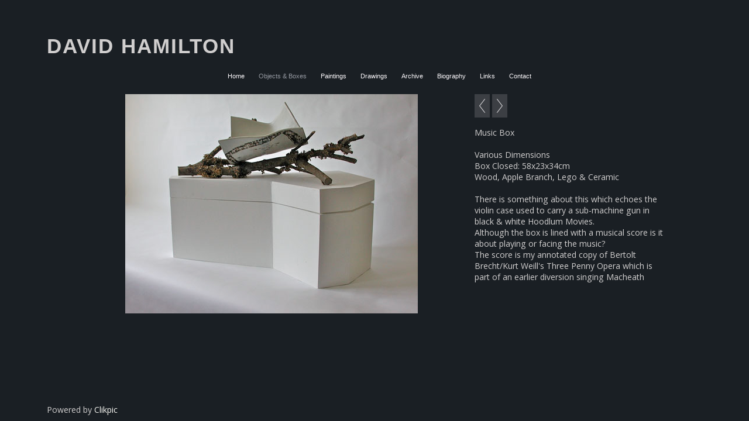

--- FILE ---
content_type: text/html
request_url: https://www.davidhamilton.me.uk/photo_6401935.html
body_size: 5860
content:
<!DOCTYPE html>
<html lang='en'>
<head>
 <title>David Hamilton</title>
 <meta name='robots' content='index,follow'>
 <meta name='viewport' content='width=device-width, initial-scale=1.0'>
 <meta name='rating' content='General'>
 <meta name='description' content='Music Box   Various Dimensions  Box Closed: 58x23x34cm  Wood, Apple Branch, Lego &amp; Ceramic   There is something about this which echoes the violin case used to carry a sub-machine gun in black &amp; white Hoodlum Movies.  Although the box is lined with a musical score is it about playing or facing the music?  The score is my annotated copy of Bertolt Brecht/Kurt Weill&quot;s Three Penny Opera which is part of an earlier diversion singing Macheath'>
 <meta http-equiv='content-type' content='text/html; charset=utf-8'>
 <link rel='canonical' href='https://www.davidhamilton.me.uk/photo_6401935.html'>
 <link rel='stylesheet' href='style.css?c=922'>

</head>

<body class='col-MX section_gallery action_view type_gallery content_6401935' id='body'>
<div id="ubercontainer" data-hasrows="0" data-cols="2" class="container"><div id="header" data-hasrows="0" data-cols="2" class="container hasContent"><div id="sitetitle" class="contentsection contentsection-title  scheme-title checkempty"><h1 class="sectiontitle sitetitle"><a href="index.html" class="imageLink">David Hamilton</a></h1></div></div><div id="page_header" data-hasrows="0" data-cols="2" class="container hasContent"><div id="main_menu" class="contentsection contentsection-menu  useSlickNav"><ul class="menu horizontal useSlickNav" id="main_menu_menu"><li class="first"><a class="section_index action_index" href="index.html">Home</a></li><li><a class="section_gallery action_index" href="gallery.html">Objects &amp; Boxes</a><ul class="submenu menu vertical section_gallery action_index useSlickNav" id="menu3_menu"><li id="contentsub_725794_menulink" class="first"><a class="section_gallery content_725794 action_subindex" href="gallery_725794.html">Narrative Machines </a><ul class="submenu menu vertical section_gallery content_725794 action_subindex useSlickNav" id="contentsub_725794_menulink_menu"><li id="contentsub_725798_menulink" class="first"><a class="section_gallery content_725798 action_contentview" href="gallery_725798.html">Machine Set</a></li><li id="contentsub_725795_menulink"><a class="section_gallery content_725795 action_contentview" href="gallery_725795.html">Urban</a></li><li id="contentsub_725793_menulink"><a class="section_gallery content_725793 action_contentview" href="gallery_725793.html">Pastoral</a></li><li id="contentsub_725797_menulink"><a class="section_gallery content_725797 action_contentview" href="gallery_725797.html">Refuge</a></li><li id="contentsub_725796_menulink" class="last"><a class="section_gallery content_725796 action_contentview" href="gallery_725796.html">Geomantic </a></li></ul></li><li id="contentsub_677995_menulink"><a class="section_gallery content_677995 action_contentview" href="gallery_677995.html">"...&amp; I in Mine" </a></li><li id="contentsub_642662_menulink"><a class="section_gallery content_642662 action_contentview" href="gallery_642662.html">3 for Sant Elia</a></li><li id="contentsub_642663_menulink"><a class="section_gallery content_642663 action_contentview" href="gallery_642663.html">Pill Box &amp; Shells</a></li><li id="contentsub_642668_menulink"><a class="section_gallery content_642668 action_contentview" href="gallery_642668.html">Cubist pot</a></li><li id="contentsub_642664_menulink"><a class="section_gallery content_642664 action_contentview" href="gallery_642664.html">Armoured Still Life</a></li><li id="contentsub_642669_menulink"><a class="section_gallery content_642669 action_contentview" href="gallery_642669.html">Armoured Kylix</a></li><li id="contentsub_642666_menulink"><a class="section_gallery content_642666 action_contentview" href="gallery_642666.html">M T Vessel</a></li><li id="contentsub_642672_menulink"><a class="section_gallery content_642672 action_contentview" href="gallery_642672.html">Little Black Pot</a></li><li id="contentsub_346229_menulink"><a class="section_gallery content_346229 action_contentview" href="gallery_346229.html">Pandora's Other Box</a></li><li id="contentsub_346231_menulink"><a class="section_gallery content_346231 action_contentview" href="gallery_346231.html">Campaign Box 101</a></li><li id="contentsub_346236_menulink"><a class="section_gallery content_346236 action_contentview" href="gallery_346236.html">Pot in a Box. Versions 1&amp;2</a></li><li id="contentsub_346244_menulink"><a class="section_gallery content_346244 action_contentview" href="gallery_346244.html">Music Box</a></li><li id="contentsub_346240_menulink"><a class="section_gallery content_346240 action_contentview" href="gallery_346240.html">Wind Instrument</a></li><li id="contentsub_346245_menulink"><a class="section_gallery content_346245 action_contentview" href="gallery_346245.html">Lego Box &amp; Twinkle Toes</a></li><li id="contentsub_346238_menulink"><a class="section_gallery content_346238 action_contentview" href="gallery_346238.html">Not All Of This was Planned</a></li><li id="contentsub_453524_menulink"><a class="section_gallery content_453524 action_contentview" href="gallery_453524.html">Coalition Plumb Tree</a></li><li id="contentsub_643541_menulink" class="last"><a class="section_gallery content_643541 action_contentview" href="gallery_643541.html">Green Shoots</a></li></ul></li><li><a class="section_section419183 action_index" href="section419183.html">Paintings</a><ul class="submenu menu vertical section_section419183 action_index useSlickNav" id="menu4_menu"><li id="contentsub_787377_menulink" class="first"><a class="section_section419183 content_787377 action_contentview" href="section419183_787377.html">First Flight</a></li><li id="contentsub_787378_menulink"><a class="section_section419183 content_787378 action_contentview" href="section419183_787378.html">Monte Carlo Classic</a></li><li id="contentsub_592194_menulink"><a class="section_section419183 content_592194 action_contentview" href="section419183_592194.html">In the Air</a></li><li id="contentsub_346247_menulink"><a class="section_section419183 content_346247 action_contentview" href="section419183_346247.html">Landscape</a></li><li id="contentsub_346249_menulink" class="last"><a class="section_section419183 content_346249 action_contentview" href="section419183_346249.html">Keeping Watch</a></li></ul></li><li><a class="section_section548136 action_index" href="section548136.html">Drawings</a><ul class="submenu menu vertical section_section548136 action_index useSlickNav" id="menu5_menu"><li id="contentsub_769776_menulink" class="first"><a class="section_section548136 content_769776 action_contentview" href="section548136_769776.html">Coloured Drawings</a></li><li id="contentsub_666071_menulink"><a class="section_section548136 content_666071 action_contentview" href="section548136_666071.html">Leaning to the Left</a></li><li id="contentsub_453573_menulink" class="last"><a class="section_section548136 content_453573 action_contentview" href="section548136_453573.html">Drawings</a></li></ul></li><li><a class="section_section417319 action_index" href="section417319.html">Archive</a><ul class="submenu menu vertical section_section417319 action_index useSlickNav" id="menu6_menu"><li id="contentsub_592031_menulink" class="first"><a class="section_section417319 content_592031 action_contentview" href="section417319_592031.html">1959/61</a></li><li id="contentsub_592034_menulink"><a class="section_section417319 content_592034 action_contentview" href="section417319_592034.html">1962/65</a></li><li id="contentsub_592035_menulink"><a class="section_section417319 content_592035 action_contentview" href="section417319_592035.html">1965/70</a></li><li id="contentsub_592036_menulink"><a class="section_section417319 content_592036 action_contentview" href="section417319_592036.html">1970/75</a></li><li id="contentsub_349573_menulink"><a class="section_section417319 content_349573 action_contentview" href="section417319_349573.html">Parsons' Polygon</a></li><li id="contentsub_349574_menulink"><a class="section_section417319 content_349574 action_contentview" href="section417319_349574.html">Paddington Station</a></li><li id="contentsub_349570_menulink"><a class="section_section417319 content_349570 action_contentview" href="section417319_349570.html">Euston Station </a></li><li id="contentsub_353793_menulink" class="last"><a class="section_section417319 content_353793 action_contentview" href="section417319_353793.html">Art Into Landscape: Ebbw Vale</a></li></ul></li><li><a class="section_section411933 action_index" href="section411933.html">Biography</a></li><li><a class="section_section551207 action_index" href="section551207.html">Links </a></li><li class="last"><a class="section_contactform action_index" href="contactform.html">Contact </a></li></ul></div></div><div id="content" class="expandHeightContainer container" data-hasrows="0" data-cols="2">
	
	

	<div id="content_body" class="subcol_wrap container" data-hasrows="0" data-cols="2">

		


		<div id="wrap" class="xcol_wrap container" data-hasrows="0" data-cols="2">
			<div id="maincol" data-hasrows="0" data-cols="2" class="container">
				<div id="maincol_top" data-hasrows="0" data-cols="2" class="container hasContent"><div id="photo_title" class="contentsection contentsection-title  scheme-littlehead scheme-title checkempty"><div class="replaceable_photo-photo_caption"></div></div><div id="photo_photo" class="contentsection contentsection-photo clikAlign-flexi scheme-rotator"><div class="contentpadding "><div class="contentInner"><div id="imagePhoto_6401935" class="photo"><img class="mainphoto photo" src="https://amazon.clikpic.com/DavidHamilton/images/webpic3004_00699ADE-24E8-5EC4-4FAC99D5DC242178.jpg" id="mainPic" name="mainPic" alt=""></div><div class="containerWrap"></div></div></div></div></div>
					
				
			</div>
			
			<div id="xcol" data-hasrows="0" data-cols="2" class="container hasContent"><div id="previousnext_container_photos" class="contentsection-container scheme-previousnext container hasContent" data-hasrows="0" data-cols="2"><div id="photo_previous" class="contentsection contentsection-button disable_client related-photo_photo action-goPrevious scheme-nav_button"><div class="button clearfix left"><a href="photo_6320148.html" class="imageLink"><span class="icon"><svg xmlns="http://www.w3.org/2000/svg" xmlns:xlink="http://www.w3.org/1999/xlink" version="1.1" x="0" y="0" viewbox="0 0 197.4 197.4" preserveaspectratio="none" xml:space="preserve" enable-background="new 0 0 197.402 197.402"><polygon points="146.88 197.4 45.26 98.7 146.88 0 152.15 5.42 56.11 98.7 152.15 191.98 " /></svg></span><span class="caption">Previous</span></a></div></div><div id="photo_next" class="contentsection contentsection-button disable_client related-photo_photo action-goNext scheme-nav_button scheme-pagination-right scheme-next"><div class="button clearfix right"><a href="photo_6320148.html" class="imageLink"><span class="icon"><svg xmlns="http://www.w3.org/2000/svg" xmlns:xlink="http://www.w3.org/1999/xlink" version="1.1" x="0" y="0" viewbox="0 0 223.413 223.413" preserveaspectratio="none" xml:space="preserve" enable-background="enable-background:new 0 0 223.413 223.413;"><polygon points="57.179,223.413 51.224,217.276 159.925,111.71 51.224,6.127 57.179,0 172.189,111.71" /></svg></span><span class="caption">Next</span></a></div></div></div><div id="photo_details" class="contentsection contentsection-general  checkempty"><div class="contentpadding "><div class="contentInner"><div class="replaceable_photo-details"><p class="field">Music Box   <br>
<br>
Various Dimensions<br>
Box Closed: 58x23x34cm<br>
Wood, Apple Branch, Lego &amp; Ceramic<br>
<br>
There is something about this which echoes the violin case used to carry a sub-machine gun in black &amp; white Hoodlum Movies.<br>
Although the box is lined with a musical score is it about playing or facing the music?<br>
The score is my annotated copy of Bertolt Brecht/Kurt Weill's Three Penny Opera which is part of an earlier diversion singing Macheath</p></div></div></div></div></div>

		</div>
	
	</div>
	
	

</div><div id="footer" data-hasrows="0" data-cols="2" class="container hasContent">

<div id="footer_grid" class="contentsection-container fixedCols container hasContent" data-hasrows="0" data-cols="max"><div id="footer_gridgrid" class="grid fixedCols" data-cols="1"><div id="footer_left" class="contentsection-container container hasContent" data-hasrows="0" data-cols="2"><div id="poweredby" class="contentsection contentsection-text  contentsection-read_only checkempty"><div class="listitem first">Powered by <a target="_blank" title="" href="http://www.clikpic.com">Clikpic</a></div></div></div></div></div></div><div id="photo_popup" class="contentsection-popup_container container hasContent  position-absolute valign-top halign-center" data-hasrows="0" data-cols="2"><div id="photo_popup_photo" class="contentsection contentsection-photo clikAlign-Hshrink clikAlign-center clikAlign-Vshrink clikAlign-top scheme-rotator"><div class="contentpadding "><div class="contentInner"><div id="imagePhoto_6401935" class="photo"><img class="mainphoto photo" src="https://amazon.clikpic.com/DavidHamilton/images/webpic3004_00699ADE-24E8-5EC4-4FAC99D5DC242178.jpg" id="mainPic" name="mainPic" alt=""></div><div class="containerWrap"></div></div></div></div><div id="photo_popup_next" class="contentsection contentsection-button disable_never scheme-nav_button scheme-popup_buttons scheme-next scheme-button_right"><div class="button clearfix right"><a href="" class="imageLink"><span class="icon"><svg xmlns="http://www.w3.org/2000/svg" xmlns:xlink="http://www.w3.org/1999/xlink" version="1.1" x="0" y="0" viewbox="0 0 223.413 223.413" preserveaspectratio="none" xml:space="preserve" enable-background="enable-background:new 0 0 223.413 223.413;"><polygon points="57.179,223.413 51.224,217.276 159.925,111.71 51.224,6.127 57.179,0 172.189,111.71" /></svg></span><span class="caption">Next</span></a></div></div><div id="photo_popup_previous" class="contentsection contentsection-button disable_never scheme-nav_button scheme-popup_buttons"><div class="button clearfix left"><a href="" class="imageLink"><span class="icon"><svg xmlns="http://www.w3.org/2000/svg" xmlns:xlink="http://www.w3.org/1999/xlink" version="1.1" x="0" y="0" viewbox="0 0 197.4 197.4" preserveaspectratio="none" xml:space="preserve" enable-background="new 0 0 197.402 197.402"><polygon points="146.88 197.4 45.26 98.7 146.88 0 152.15 5.42 56.11 98.7 152.15 191.98 " /></svg></span><span class="caption">Previous</span></a></div></div><div id="photo_popup_close" class="contentsection contentsection-button disable_never scheme-nav_button scheme-popup_buttons scheme-button_close"><div class="button clearfix left"><span class="icon"><svg version="1.1" xmlns="http://www.w3.org/2000/svg" xmlns:xlink="http://www.w3.org/1999/xlink" x="0px" y="0px" preserveaspectratio="none" width="357px" height="357px" viewbox="0 0 357 357" style="enable-background:new 0 0 357 357;" xml:space="preserve">
<polygon points="357,35.7 321.3,0 178.5,142.8 35.7,0 0,35.7 142.8,178.5 0,321.3 35.7,357 178.5,214.2 321.3,357 357,321.3 
214.2,178.5 		" />
</svg></span><span class="caption"></span></div></div><div id="photo_popup_title" class="contentsection contentsection-general  scheme-title"><div class="contentpadding "><div class="contentInner"><span class="replaceable replaceable_photo-caption"></span></div></div></div><div id="photo_popup_details" class="contentsection contentsection-general "><div class="contentpadding "><div class="contentInner"><div class="replaceable_photo-details"><p class="field">Music Box   <br>
<br>
Various Dimensions<br>
Box Closed: 58x23x34cm<br>
Wood, Apple Branch, Lego &amp; Ceramic<br>
<br>
There is something about this which echoes the violin case used to carry a sub-machine gun in black &amp; white Hoodlum Movies.<br>
Although the box is lined with a musical score is it about playing or facing the music?<br>
The score is my annotated copy of Bertolt Brecht/Kurt Weill's Three Penny Opera which is part of an earlier diversion singing Macheath</p></div></div></div></div></div></div><div id="background"></div><script>
	 if( !('clik' in window) ) clik = {}; clik.viewports = [{"minwidth":0,"contentsections":{"photo_popup":{"position":"absolute","vertical":0,"orientation_h":"center","orientation_v":"top"},"photo_popup_next":{"position":"absolute","vertical":50,"horizontal":0,"orientation_h":"right","orientation_v":"top"},"photo_popup_close":{"position":"absolute","ownWidth":12,"vertical":3,"horizontal":3,"orientation_h":"right","orientation_v":"top"},"photo_popup_previous":{"position":"absolute","vertical":50,"horizontal":0,"orientation_h":"left","orientation_v":"top"},"main_menu":{"position":"absolute","vertical":0,"horizontal":0,"orientation_h":"center","orientation_v":"bottom"},"sitetitle":{"position":"absolute","vertical":0,"horizontal":0,"orientation_h":"left","orientation_v":"bottom"}},"xcol":1,"subcol":1,"name":"main","maxwidth":0},{"minwidth":0,"contentsections":{"main_menu":{"position":"static","ownWidth":"100%"},"sitetitle":{"position":"static"}},"xcol":0,"subcol":1,"name":"mid","maxwidth":980},{"minwidth":0,"contentsections":{"footer_center":{"ownWidth":"auto"},"footer_right":{"position":"static","ownWidth":"auto"},"footer_left":{"position":"static","ownWidth":"auto"},"sitetitle":{"position":"static"}},"xcol":0,"subcol":0,"name":"mobile","maxwidth":600}]; clik.getGalleryUrl = 'gallery-{galleries_id}.js'; clik.mobileThreshold = 600;
</script>
 <script src="//ajax.googleapis.com/ajax/libs/jquery/1.11.3/jquery.min.js"></script>
 <script src="/_common/_scripts/_min/jquery-migrate-1.2.1.min.js"></script>
 <script src="/_common/_scripts/_min/jquery.clikUtils_v7.190211.min.js"></script>
 <script src="/_common/_scripts/_min/clik.default.pack.js"></script>
 <script src="/_common/_scripts/_min/clik.cart.pack.js"></script>
 <script src="/_common/_scripts/_min/jquery.slicknav_v1.0.4.2.min.js"></script>
 <script src="/_common/_scripts/_min/jquery.clikCommon_v1.min.js"></script>
 <script src="/_common/_scripts/_min/jquery.clikPopup_2.2.min.js"></script>
 <script src="/_common/_scripts/_min/jquery.clikSlideshow_1.8.2.min.js"></script>
 <script src="/_common/_scripts/_min/jquery.clikMenu_v4.min.js"></script>
 <script src="/_common/_scripts/_min/mustache_2.2.1.min.js"></script>
 <script src="/_common/_scripts/_min/jquery.lightbox_me.min.js"></script>
 <script src="/_common/_scripts/_min/jquery.touchSwipe_v1.6.min.js"></script>
 <script src='./clikpic.js?c=922'></script>
 <script src='./image_sets.js?c=922'></script>
 <script src='./gallery-346244.js?c=922'></script>
<script>

		  if( ('clik' in window) && ('cookieDeclined' in clik) && clik.cookieDeclined() )  {
		  	// disable GA if cookies are declined
		  	window['ga-disable-UA-25953418-1'] = true;
		  }

		  (function(i,s,o,g,r,a,m){i['GoogleAnalyticsObject']=r;i[r]=i[r]||function(){
		  (i[r].q=i[r].q||[]).push(arguments)},i[r].l=1*new Date();a=s.createElement(o),
		  m=s.getElementsByTagName(o)[0];a.async=1;a.src=g;m.parentNode.insertBefore(a,m)
		  })(window,document,'script','https://www.google-analytics.com/analytics.js','ga');

		  ga('create', 'UA-25953418-1', 'auto');
		  ga('send', 'pageview');

		</script><script>
jQuery(document).ready(function(){
	$('#photo_popup').bind('initialiseContent', function(e){ 	if (!$(this).data('initialized')) { 		$(this).parent().clikAlign(true,true); 		
clik.rotator.init({"autoHidePanels":1,"useTouch":true,"adjustPanelWidth":false,"cropOutsidePadding":true,"touchThreshold":75,"showPanels":0,"stopOnHover":1,"initialTimeout":5000,"photoSpacing":10,"timeout":0,"element":"#photo_popup_photo div.photo","showControls":0,"updateHash":true,"relatedContentSections":"#photo_popup","updateHistory":false,"autoHideControls":false,"speed":1000,"updateDocumentTitle":false,"photoArray":"photos","keyControl":1,"cycle":true,"useNavImages":false,"transitionMode":"fade","randomiseAll":false,"randomise":true,"link":"next","touchFallbackToMouseEvents":false,"image_sets_id":"gallery"}); 		$(this).data('initialized',1); 	} 	$(this).parent().clikAlign(true,true); }); $('body').clikAlign(true,true);
$('#main_menu').find('>.menu').slicknav({"removeIds":false,"arrowPosition":"after","buttonIconAlign":"left","duration":300,"removeItems":".menuTitle","keepAClasses":true,"parentTag":"a","allowParentLinks":true,"closeOnClick":false,"removeStyles":false,"duplicate":true,"openedSymbol":"<svg \txmlns=\"http://www.w3.org/2000/svg\" version=\"1.1\" xml:space=\"preserve\" viewBox=\"0 0 20 20\" preserveAspectRatio=\"none\"><polygon points=\"0 0 20 0 10 17.32\"/></svg>","appendTo":"#header","nestedParentLinks":true,"showChildren":false,"label":"","easingClose":"swing","hamburgerIcon":"<svg xmlns=\"http://www.w3.org/2000/svg\" version=\"1.1\" x=\"0px\" y=\"0px\" viewBox=\"0 0 32 32\" preserveAspectRatio=\"none\" xml:space=\"preserve\" enable-background=\"new 0 0 32 32\"><path d=\"M4,10h24c1.104,0,2-0.896,2-2s-0.896-2-2-2H4C2.896,6,2,6.896,2,8S2.896,10,4,10z M28,14H4c-1.104,0-2,0.896-2,2  s0.896,2,2,2h24c1.104,0,2-0.896,2-2S29.104,14,28,14z M28,22H4c-1.104,0-2,0.896-2,2s0.896,2,2,2h24c1.104,0,2-0.896,2-2  S29.104,22,28,22z\"/></svg>","button_prependTo":"#header","listPosition":"normal","easingOpen":"swing","closedSymbol":"<svg \txmlns=\"http://www.w3.org/2000/svg\" version=\"1.1\" xml:space=\"preserve\" viewBox=\"0 0 20 20\" preserveAspectRatio=\"none\"><polygon points=\"0 0 0 20 17.32 10\"/></svg>","removeClasses":true});$('.slicknav-of-main_menu .slicknav_nav').menuHighlight('current').end(); $('#main_menu').find('>.menu').menuHighlight('current').end().clikMenu({"menu_submenus":1,"menu_opencurrent":false,"insertAfter":"self","submenuPosClass":"","menu_rollovermenus":false,"menu_hideothers":false,"menu_opencurrentparent":false});$('div.contentsection-submenu.submenus-of-main_menu').find('>.menu').menuHighlight('current').end().clikSubMenu({"menu_speed":300,"menu_opencurrent":false,"menu_orientation":"vertical","menu_subminwidth":0,"positionAtH":"left","menu_positioning":"relative","positionAtV":"bottom","menu_rollovermenus":false,"offsetH":0,"menu_animation":"opacity","menu_hideothers":false,"offsetV":0,"menu_opencurrentparent":false});
clik.rotator.init({"autoHidePanels":1,"useTouch":true,"adjustPanelWidth":false,"cropOutsidePadding":true,"touchThreshold":75,"showPanels":false,"stopOnHover":1,"initialTimeout":0,"photoSpacing":10,"timeout":0,"element":"#photo_photo div.photo","showControls":false,"updateHash":1,"relatedContentSections":"#photo_title,#photo_details,#location_text,#gallery_others,#photo_description","updateHistory":1,"autoHideControls":false,"speed":0,"updateDocumentTitle":1,"photoArray":"photos","keyControl":1,"cycle":true,"useNavImages":false,"transitionMode":"fade","randomiseAll":false,"randomise":true,"link":"next","touchFallbackToMouseEvents":false,"image_sets_id":"gallery"});
$("#photo_previous").on("click.clikAction",function(e){ $("#photo_photo").trigger("goPrevious"); return false;});
$("#photo_next").on("click.clikAction",function(e){ $("#photo_photo").trigger("goNext"); return false;});
$('#photo_popup').clikPopup({"classPrefix":"lb-photo_popup","autoHideControls":true,"cycle":false,"overlaySpeed":200,"popup":"#photo_popup","showOverlay":true,"appearEffect":"fadeIn","lightboxSpeed":200});
			
			(function(){
				var cs;
				$('#photo_popup')
				.hide().bind('open', function(e, options){
					cs = $(this).lightbox_me($.extend(
						{"classPrefix":"lb-photo_popup","autoHideControls":true,"cycle":false,"overlaySpeed":200,"popup":"#photo_popup","showOverlay":true,"appearEffect":"fadeIn","lightboxSpeed":200},
						options,
						{onLoad: function(){cs.trigger('initialiseContent');}}
					));
				})
				.undelegate('[id=photo_popup_close], a.close', 'click').delegate('[id=photo_popup_close], a.close', 'click', function(){
					cs.trigger('close');
					return false;
				})
				.trigger('popupInit');
			})();
$('#photo_popup_next a').bind('click.photoControl',function(){$('#photo_popup_photo').trigger('goNext'); return false;});
$('#photo_popup_previous a').bind('click.photoControl',function(){$('#photo_popup_photo').trigger('goPrevious'); return false;}); $('.inlineImage .imageLink').filter(function(){return $(this).find('img.popup').length}).clikPopup({ parentSelector : 'a.imageLink', inlineImageMode: true });$('body').delegate('a[data-cs]', 'click', function(){var cs = $(this).data('cs');$('#'+cs+'.contentsection-popup_container').trigger('open');return false;});
});
</script>
<img width='0' height='0' alt='' style='margin:0; height:0; width:0; padding:0; border:0;' src='counter.cfm?section=gallery&site=DavidHamilton&type=gif'>

</body>
</html>


--- FILE ---
content_type: application/javascript
request_url: https://www.davidhamilton.me.uk/image_sets.js?c=922
body_size: 17341
content:
// Create the object of Photo objects for image sets 1,3,1,{{{section.image_sets_id}}},4,,
if(!('backgrounds' in window)){
	window.backgrounds = {};
}
backgrounds[16241470] = clik.newPhoto({"height":452,"section_code":"section419183","purchase_instruction":"","takendate":"","location":"","caption":"Frost Down","galleries_id":346247,"server_id":68,"width":600,"paymentBuyLink":"","photo_ref":"","item_price":"","photographer":"","alt":"South Downs Open, Petersfield Museum & Art Gallery, 2024","id":"16241470","link":"photo_16241470.html","payment_groups_id":"","description":"Watercolour & Acrylic on Paper<br>\r\n33x47 cm <br>\r\n2018/24   <br>\r\nSouth downs Open 2024  Petersfield,  Hampshire","src":"Frost_Down.jpeg","details":"<p class=\"field\">Watercolour & Acrylic on Paper<br>\r\n33x47 cm <br>\r\n2018/24   <br>\r\nSouth downs Open 2024  Petersfield,  Hampshire</p>"}); 
backgrounds[17210413] = clik.newPhoto({"height":414,"section_code":"section419183","purchase_instruction":"","takendate":"","location":"","caption":"Cherry Tree Shadows","galleries_id":346247,"server_id":68,"width":600,"paymentBuyLink":"","photo_ref":"","item_price":"","photographer":"","alt":"Royal Watercolour Society Autumn 2024, Bankside Gallery","id":"17210413","link":"photo_17210413.html","payment_groups_id":"","description":"Watercolour on Paper<br>\r\n40x56cm<br>\r\n2023<br>\r\nRWS Autumn 2024","src":"Grass_Shadows.jpeg","details":"<p class=\"field\">Watercolour on Paper<br>\r\n40x56cm<br>\r\n2023<br>\r\nRWS Autumn 2024</p>"}); 
backgrounds[17448772] = clik.newPhoto({"height":600,"section_code":"section548136","purchase_instruction":"","takendate":"","location":"","caption":"\"Last Tulip\" Ink & Watercolour on Paper. 40x30cm","galleries_id":769776,"server_id":68,"width":440,"paymentBuyLink":"","photo_ref":"","item_price":"","photographer":"","alt":"\"Last Tulip\" Ink & Watercolour on Paper. 40x30cm","id":"17448772","link":"photo_17448772.html","payment_groups_id":"","description":"","src":"Last_Tulip_Ink__Watercolour_on_Paper._40x30cm.jpeg","details":""}); 
backgrounds[17210414] = clik.newPhoto({"height":600,"section_code":"section419183","purchase_instruction":"","takendate":"","location":"","caption":"June Garden 2 (Sold)","galleries_id":346247,"server_id":68,"width":453,"paymentBuyLink":"","photo_ref":"","item_price":"","photographer":"","alt":"Royal Watercolour Society Autumn 2024, Bankside Gallery","id":"17210414","link":"photo_17210414.html","payment_groups_id":"","description":"Watercolour on Paper<br>\r\n47x28cm<br>\r\n2023<br>\r\nRWS Autumn 2024<br>\r\n\\","src":"June_Garden_5.jpeg","details":"<p class=\"field\">Watercolour on Paper<br>\r\n47x28cm<br>\r\n2023<br>\r\nRWS Autumn 2024<br>\r\n\\</p>"}); 
backgrounds[17464515] = clik.newPhoto({"height":600,"section_code":"section419183","purchase_instruction":"","takendate":"","location":"","caption":"Golden Gallery 42","galleries_id":346247,"server_id":68,"width":430,"paymentBuyLink":"","photo_ref":"","item_price":"","photographer":"","alt":"Golden Gallery 42","id":"17464515","link":"photo_17464515.html","payment_groups_id":"","description":"","src":"Golden_Gallery_43.jpeg","details":""}); 
backgrounds[17464583] = clik.newPhoto({"height":465,"section_code":"section419183","purchase_instruction":"","takendate":"","location":"","caption":"Geen Field, Red Edge","galleries_id":346247,"server_id":68,"width":600,"paymentBuyLink":"","photo_ref":"","item_price":"","photographer":"","alt":"Geen Field, Red Edge","id":"17464583","link":"photo_17464583.html","payment_groups_id":"","description":"Watercolour on Paper","src":"DSCN5664_1.jpeg","details":"<p class=\"field\">Watercolour on Paper</p>"}); 
backgrounds[17464516] = clik.newPhoto({"height":600,"section_code":"section419183","purchase_instruction":"","takendate":"","location":"","caption":"Green Field","galleries_id":346247,"server_id":68,"width":410,"paymentBuyLink":"","photo_ref":"","item_price":"","photographer":"","alt":"Green Field","id":"17464516","link":"photo_17464516.html","payment_groups_id":"","description":"","src":"Green_Field_1.jpeg","details":""}); 
backgrounds[15805915] = clik.newPhoto({"height":400,"section_code":"gallery","purchase_instruction":"","takendate":"","location":"","caption":"Narrative Machines","galleries_id":725798,"server_id":68,"width":600,"paymentBuyLink":"","photo_ref":"","item_price":"","photographer":"","alt":"Narrative Machines","id":"15805915","link":"photo_15805915.html","payment_groups_id":"","description":"3 Narrative Machines <br>\r\n(Urban, Refuge & Pastoral) <br>\r\n42 x 60 x 25 cm.","src":"Narrative_Machines_1.jpeg","details":"<p class=\"field\">3 Narrative Machines <br>\r\n(Urban, Refuge & Pastoral) <br>\r\n42 x 60 x 25 cm.</p>"}); 
backgrounds[15805916] = clik.newPhoto({"height":477,"section_code":"gallery","purchase_instruction":"","takendate":"","location":"","caption":"Narrative Machines","galleries_id":725798,"server_id":68,"width":600,"paymentBuyLink":"","photo_ref":"","item_price":"","photographer":"","alt":"Narrative Machines","id":"15805916","link":"photo_15805916.html","payment_groups_id":"","description":"3 Narrative Machines<br>\r\n (Urban, Refuge & Pastoral) <br>\r\n42 x 60 x 25 cm.","src":"Narrative_Machines_2.jpeg","details":"<p class=\"field\">3 Narrative Machines<br>\r\n (Urban, Refuge & Pastoral) <br>\r\n42 x 60 x 25 cm.</p>"}); 
backgrounds[15805917] = clik.newPhoto({"height":900,"section_code":"gallery","purchase_instruction":"","takendate":"","location":"","caption":"Narrative Machines","galleries_id":725798,"server_id":68,"width":600,"paymentBuyLink":"","photo_ref":"","item_price":"","photographer":"","alt":"Narrative Machines","id":"15805917","link":"photo_15805917.html","payment_groups_id":"","description":"3 Narrative Machines <br>\r\n(Urban, Refuge & Pastoral) <br>\r\n42 x 60 x 25 cm.","src":"Narrative_Machines_3.jpeg","details":"<p class=\"field\">3 Narrative Machines <br>\r\n(Urban, Refuge & Pastoral) <br>\r\n42 x 60 x 25 cm.</p>"}); 
backgrounds[16947058] = clik.newPhoto({"height":1000,"section_code":"section548136","purchase_instruction":"","takendate":"","location":"","caption":"But a Single Thought","galleries_id":769776,"server_id":68,"width":839,"paymentBuyLink":"","photo_ref":"","item_price":"","photographer":"","alt":"But a Single Thought","id":"16947058","link":"photo_16947058.html","payment_groups_id":"","description":"Watercolour, Gouache & Brown Paper Tape on Paper 1995 27X23cm<br>\r\nExhibited as the 'Then' part of \"Now & Then \"  RWS exhibition  at Bankside Gallery October 2021","src":"But_a_Single_Thought_Watercolour_Gouache__Brown_Paper_Tape_on_Paper_1995_27X23cm_1.jpeg","details":"<p class=\"field\">Watercolour, Gouache & Brown Paper Tape on Paper 1995 27X23cm<br>\r\nExhibited as the 'Then' part of \"Now & Then \"  RWS exhibition  at Bankside Gallery October 2021</p>"}); 
backgrounds[17448773] = clik.newPhoto({"height":494,"section_code":"section548136","purchase_instruction":"","takendate":"10/03/2024","location":"","caption":"\"Still Tulips\" Ink & Watercolour on Paper 40x50","galleries_id":769776,"server_id":68,"width":600,"paymentBuyLink":"","photo_ref":"","item_price":"","photographer":"","alt":"\"Still Tulips\" Ink & Watercolour on Paper 40x50","id":"17448773","link":"photo_17448773.html","payment_groups_id":"","description":"","src":"Still_Tulips__Ink__Watercolour_on_Paper_40x50.jpeg","details":"<p class=\"field\"><strong>Date:</strong> 10/03/2024</p>"}); 
backgrounds[16756146] = clik.newPhoto({"height":1000,"section_code":"section548136","purchase_instruction":"","takendate":"","location":"","caption":"Spent Tulips","galleries_id":769776,"server_id":68,"width":700,"paymentBuyLink":"","photo_ref":"","item_price":"","photographer":"","alt":"Spent Tulips","id":"16756146","link":"photo_16756146.html","payment_groups_id":"","description":"A coloured drawing of several tulips","src":"Spent_Tulips.jpg","details":"<p class=\"field\">A coloured drawing of several tulips</p>"}); 
backgrounds[17448774] = clik.newPhoto({"height":600,"section_code":"section548136","purchase_instruction":"","takendate":"","location":"","caption":"\"Wilting Tulips\" Ink & watercolour on Paper 50x40cm","galleries_id":769776,"server_id":68,"width":478,"paymentBuyLink":"","photo_ref":"","item_price":"","photographer":"","alt":"\"Wilting Tulips\" Ink & watercolour on Paper 50x40cm","id":"17448774","link":"photo_17448774.html","payment_groups_id":"","description":"","src":"Wilting_Tulips_Ink__watercolour_on_Paper_50x40cm.jpeg","details":""}); 
backgrounds[17350439] = clik.newPhoto({"height":374,"section_code":"section419183","purchase_instruction":"","takendate":"","location":"","caption":"Dragon Ghost (1)","galleries_id":787377,"server_id":68,"width":600,"paymentBuyLink":"","photo_ref":"","item_price":"","photographer":"","alt":"Dragon Ghost (1)","id":"17350439","link":"photo_17350439.html","payment_groups_id":"","description":"","src":"Dragon_Ghost_1.jpeg","details":""}); 
backgrounds[17350349] = clik.newPhoto({"height":406,"section_code":"section419183","purchase_instruction":"","takendate":"","location":"","caption":"Dragon Rapide","galleries_id":787377,"server_id":68,"width":600,"paymentBuyLink":"","photo_ref":"","item_price":"","photographer":"","alt":"Dragon Rapide","id":"17350349","link":"photo_17350349.html","payment_groups_id":"","description":"watercolour & gouache on paper <br>\r\n11x16cm","src":"Dragon_Rapide_11x16cm_20x25_watercolour__gouach_on_paper_2024_copy.jpeg","details":"<p class=\"field\">watercolour & gouache on paper <br>\r\n11x16cm</p>"}); 
backgrounds[17350440] = clik.newPhoto({"height":405,"section_code":"section419183","purchase_instruction":"","takendate":"","location":"","caption":"Fog Rapide","galleries_id":787377,"server_id":68,"width":600,"paymentBuyLink":"","photo_ref":"","item_price":"","photographer":"","alt":"Fog Rapide","id":"17350440","link":"photo_17350440.html","payment_groups_id":"","description":"","src":"Fog_Rapide.jpeg","details":""}); 
backgrounds[17425934] = clik.newPhoto({"height":600,"section_code":"section419183","purchase_instruction":"","takendate":"","location":"","caption":"Rapide. Ink & Watercolour on paper","galleries_id":787377,"server_id":68,"width":599,"paymentBuyLink":"","photo_ref":"","item_price":"","photographer":"","alt":"Rapide. Ink & Watercolour on paper","id":"17425934","link":"photo_17425934.html","payment_groups_id":"","description":"14x14cm   (25x25 framed).  RWS Spring 2025","src":"Rapide.jpeg","details":"<p class=\"field\">14x14cm   (25x25 framed).  RWS Spring 2025</p>"}); 
backgrounds[17350350] = clik.newPhoto({"height":393,"section_code":"section419183","purchase_instruction":"","takendate":"","location":"","caption":"Dragon Ghost","galleries_id":787377,"server_id":68,"width":600,"paymentBuyLink":"","photo_ref":"","item_price":"","photographer":"","alt":"Dragon Ghost","id":"17350350","link":"photo_17350350.html","payment_groups_id":"","description":"","src":"Dragon_Ghost.jpeg","details":""}); 
backgrounds[17350441] = clik.newPhoto({"height":426,"section_code":"section419183","purchase_instruction":"","takendate":"","location":"","caption":"Fog Dragon","galleries_id":787377,"server_id":68,"width":600,"paymentBuyLink":"","photo_ref":"","item_price":"","photographer":"","alt":"Fog Dragon","id":"17350441","link":"photo_17350441.html","payment_groups_id":"","description":"","src":"Dragon_in_the_Fog.jpeg","details":""}); 
backgrounds[17350445] = clik.newPhoto({"height":396,"section_code":"section419183","purchase_instruction":"","takendate":"","location":"","caption":"Middle Casino","galleries_id":787378,"server_id":68,"width":600,"paymentBuyLink":"","photo_ref":"","item_price":"","photographer":"","alt":"Middle Casino","id":"17350445","link":"photo_17350445.html","payment_groups_id":"","description":"Watercolour on Ink on Paper<br>\r\n6 x 9 cm","src":"Middle_Casino.jpeg","details":"<p class=\"field\">Watercolour on Ink on Paper<br>\r\n6 x 9 cm</p>"}); 
backgrounds[17425935] = clik.newPhoto({"height":558,"section_code":"section419183","purchase_instruction":"","takendate":"","location":"","caption":"Tango. Ink & watercolour on paper","galleries_id":787378,"server_id":68,"width":600,"paymentBuyLink":"","photo_ref":"","item_price":"","photographer":"","alt":"Tango. Ink & watercolour on paper","id":"17425935","link":"photo_17425935.html","payment_groups_id":"","description":"10x10cm.  (19x19 cm framed)    RWS Spring 2025","src":"Tango.jpeg","details":"<p class=\"field\">10x10cm.  (19x19 cm framed)    RWS Spring 2025</p>"}); 
backgrounds[17425936] = clik.newPhoto({"height":598,"section_code":"section419183","purchase_instruction":"","takendate":"","location":"","caption":"Trio. Ink & watercolour on paper.","galleries_id":787378,"server_id":68,"width":600,"paymentBuyLink":"","photo_ref":"","item_price":"","photographer":"","alt":"Trio. Ink & watercolour on paper.","id":"17425936","link":"photo_17425936.html","payment_groups_id":"","description":"14x14cm  (25x25cm framed). RWS Spring 2025","src":"Trio.jpeg","details":"<p class=\"field\">14x14cm  (25x25cm framed). RWS Spring 2025</p>"}); 
backgrounds[17350368] = clik.newPhoto({"height":600,"section_code":"section419183","purchase_instruction":"","takendate":"","location":"","caption":"Bugatti cornering","galleries_id":787378,"server_id":68,"width":552,"paymentBuyLink":"","photo_ref":"","item_price":"","photographer":"","alt":"Bugatti cornering","id":"17350368","link":"photo_17350368.html","payment_groups_id":"","description":"","src":"Bugatti_cornering_2.jpeg","details":""}); 
backgrounds[17350370] = clik.newPhoto({"height":600,"section_code":"section419183","purchase_instruction":"","takendate":"","location":"","caption":"Blue Maserati","galleries_id":787378,"server_id":68,"width":431,"paymentBuyLink":"","photo_ref":"","item_price":"","photographer":"","alt":"Blue Maserati","id":"17350370","link":"photo_17350370.html","payment_groups_id":"","description":"","src":"Blue_Maserati_1.jpeg","details":""}); 
backgrounds[17350371] = clik.newPhoto({"height":560,"section_code":"section419183","purchase_instruction":"","takendate":"","location":"","caption":"Maserati Massenet.","galleries_id":787378,"server_id":68,"width":600,"paymentBuyLink":"","photo_ref":"","item_price":"","photographer":"","alt":"Maserati Massenet.","id":"17350371","link":"photo_17350371.html","payment_groups_id":"","description":"Watercolour & Ink on Paper <br>\r\n 11x11cm","src":"Maserati_Massenet._11x11cm_20x25_Watercolour__Ink_on_Paper_2024_copy_1.jpeg","details":"<p class=\"field\">Watercolour & Ink on Paper <br>\r\n 11x11cm</p>"}); 
backgrounds[17350373] = clik.newPhoto({"height":465,"section_code":"section419183","purchase_instruction":"","takendate":"","location":"","caption":"Bugatti/Casino","galleries_id":787378,"server_id":68,"width":600,"paymentBuyLink":"","photo_ref":"","item_price":"","photographer":"","alt":"Bugatti/Casino","id":"17350373","link":"photo_17350373.html","payment_groups_id":"","description":"Watercolour & Ink on Paper<br>\r\n7 x 9 cm<br>\r\n<br>\r\nDiscerning Eye 2024","src":"Little_Bugatti_Casino_1.jpeg","details":"<p class=\"field\">Watercolour & Ink on Paper<br>\r\n7 x 9 cm<br>\r\n<br>\r\nDiscerning Eye 2024</p>"}); 
backgrounds[17350374] = clik.newPhoto({"height":424,"section_code":"section419183","purchase_instruction":"","takendate":"","location":"","caption":"Small Bugatti","galleries_id":787378,"server_id":68,"width":600,"paymentBuyLink":"","photo_ref":"","item_price":"","photographer":"","alt":"Discerning Eye 2024","id":"17350374","link":"photo_17350374.html","payment_groups_id":"","description":"Watercolour & Ink on Paper<br>\r\n6 x 9 cm<br>\r\nDiscerning Eye 2024, Mall Gallery.","src":"Tiny_Casino.jpeg","details":"<p class=\"field\">Watercolour & Ink on Paper<br>\r\n6 x 9 cm<br>\r\nDiscerning Eye 2024, Mall Gallery.</p>"}); 
backgrounds[17350375] = clik.newPhoto({"height":571,"section_code":"section419183","purchase_instruction":"","takendate":"","location":"","caption":"Maserati 8","galleries_id":787378,"server_id":68,"width":600,"paymentBuyLink":"","photo_ref":"","item_price":"","photographer":"","alt":"Maserati 8","id":"17350375","link":"photo_17350375.html","payment_groups_id":"","description":"","src":"Maserati_9.jpeg","details":""}); 
backgrounds[15805895] = clik.newPhoto({"height":705,"section_code":"gallery","purchase_instruction":"","takendate":"","location":"","caption":"Urban","galleries_id":725795,"server_id":68,"width":600,"paymentBuyLink":"","photo_ref":"","item_price":"","photographer":"","alt":"Urban","id":"15805895","link":"photo_15805895.html","payment_groups_id":"","description":"Terra Cotta, Waxed & polished. <br>\r\n42 x 25 x 21cm (including box). <br>\r\n<br>\r\nAn architectonic setting awaiting action.","src":"Formal_Narrative_1.jpg","details":"<p class=\"field\">Terra Cotta, Waxed & polished. <br>\r\n42 x 25 x 21cm (including box). <br>\r\n<br>\r\nAn architectonic setting awaiting action.</p>"}); 
backgrounds[15805896] = clik.newPhoto({"height":663,"section_code":"gallery","purchase_instruction":"","takendate":"","location":"","caption":"Urban","galleries_id":725795,"server_id":68,"width":600,"paymentBuyLink":"","photo_ref":"","item_price":"","photographer":"","alt":"Urban","id":"15805896","link":"photo_15805896.html","payment_groups_id":"","description":"Terra Cotta, Waxed & polished. <br>\r\n42 x 25 x 21cm (including box).<br>\r\n<br>\r\nAn architectonic setting awaiting action.","src":"Formal_Narrative_2.jpg","details":"<p class=\"field\">Terra Cotta, Waxed & polished. <br>\r\n42 x 25 x 21cm (including box).<br>\r\n<br>\r\nAn architectonic setting awaiting action.</p>"}); 
backgrounds[15805897] = clik.newPhoto({"height":766,"section_code":"gallery","purchase_instruction":"","takendate":"","location":"","caption":"Urban","galleries_id":725795,"server_id":68,"width":600,"paymentBuyLink":"","photo_ref":"","item_price":"","photographer":"","alt":"Urban","id":"15805897","link":"photo_15805897.html","payment_groups_id":"","description":"Terra Cotta, Waxed & polished. <br>\r\n42 x 25 x 21cm (including box).  <br>\r\n<br>\r\nAn architectonic setting awaiting action.","src":"Formal_Narrative_3.jpg","details":"<p class=\"field\">Terra Cotta, Waxed & polished. <br>\r\n42 x 25 x 21cm (including box).  <br>\r\n<br>\r\nAn architectonic setting awaiting action.</p>"}); 
backgrounds[15805898] = clik.newPhoto({"height":712,"section_code":"gallery","purchase_instruction":"","takendate":"","location":"","caption":"Urban","galleries_id":725795,"server_id":68,"width":600,"paymentBuyLink":"","photo_ref":"","item_price":"","photographer":"","alt":"Urban","id":"15805898","link":"photo_15805898.html","payment_groups_id":"","description":"Terra Cotta, Waxed & polished. <br>\r\n42 x 25 x 21cm (including box).  <br>\r\n<br>\r\nAn architectonic setting awaiting action.","src":"Formal_Narrative_4.jpg","details":"<p class=\"field\">Terra Cotta, Waxed & polished. <br>\r\n42 x 25 x 21cm (including box).  <br>\r\n<br>\r\nAn architectonic setting awaiting action.</p>"}); 
backgrounds[15805901] = clik.newPhoto({"height":900,"section_code":"gallery","purchase_instruction":"","takendate":"","location":"","caption":"Urban","galleries_id":725795,"server_id":68,"width":600,"paymentBuyLink":"","photo_ref":"","item_price":"","photographer":"","alt":"Urban","id":"15805901","link":"photo_15805901.html","payment_groups_id":"","description":"Terra Cotta, Waxed & polished. <br>\r\n42 x 25 x 21cm (including box).<br>\r\n<br>\r\nAn architectonic setting awaiting action.","src":"Formal_Narrative_5.jpeg","details":"<p class=\"field\">Terra Cotta, Waxed & polished. <br>\r\n42 x 25 x 21cm (including box).<br>\r\n<br>\r\nAn architectonic setting awaiting action.</p>"}); 
backgrounds[15805903] = clik.newPhoto({"height":900,"section_code":"gallery","purchase_instruction":"","takendate":"","location":"","caption":"Urban","galleries_id":725795,"server_id":68,"width":600,"paymentBuyLink":"","photo_ref":"","item_price":"","photographer":"","alt":"Urban","id":"15805903","link":"photo_15805903.html","payment_groups_id":"","description":"Terra Cotta, Waxed & polished. <br>\r\n42 x 25 x 21cm (including box)<br>\r\n<br>\r\nAn architectonic setting awaiting action.","src":"Formal_Narrative_7.jpeg","details":"<p class=\"field\">Terra Cotta, Waxed & polished. <br>\r\n42 x 25 x 21cm (including box)<br>\r\n<br>\r\nAn architectonic setting awaiting action.</p>"}); 
backgrounds[15805899] = clik.newPhoto({"height":664,"section_code":"gallery","purchase_instruction":"","takendate":"","location":"","caption":"Pastoral","galleries_id":725793,"server_id":68,"width":600,"paymentBuyLink":"","photo_ref":"","item_price":"","photographer":"","alt":"Pastoral","id":"15805899","link":"photo_15805899.html","payment_groups_id":"","description":"Terra cotta, Waxed & polished. <br>\r\n41 x 28 x 20cm (including box).<br>\r\n<br>\r\nA natural but empty landscape awaiting a plot & activity.","src":"IMG_3550.jpg","details":"<p class=\"field\">Terra cotta, Waxed & polished. <br>\r\n41 x 28 x 20cm (including box).<br>\r\n<br>\r\nA natural but empty landscape awaiting a plot & activity.</p>"}); 
backgrounds[15805905] = clik.newPhoto({"height":668,"section_code":"gallery","purchase_instruction":"","takendate":"","location":"","caption":"Pastoral","galleries_id":725793,"server_id":68,"width":600,"paymentBuyLink":"","photo_ref":"","item_price":"","photographer":"","alt":"Pastoral","id":"15805905","link":"photo_15805905.html","payment_groups_id":"","description":"Terra cotta, Waxed & polished. <br>\r\n41 x 28 x 20cm (including box)<br>\r\n<br>\r\nA natural but empty landscape awaiting a plot & activity.","src":"IMG_3556.jpg","details":"<p class=\"field\">Terra cotta, Waxed & polished. <br>\r\n41 x 28 x 20cm (including box)<br>\r\n<br>\r\nA natural but empty landscape awaiting a plot & activity.</p>"}); 
backgrounds[15805904] = clik.newPhoto({"height":746,"section_code":"gallery","purchase_instruction":"","takendate":"","location":"","caption":"Pastoral","galleries_id":725793,"server_id":68,"width":600,"paymentBuyLink":"","photo_ref":"","item_price":"","photographer":"","alt":"Pastoral","id":"15805904","link":"photo_15805904.html","payment_groups_id":"","description":"Terra cotta, Waxed & polished. <br>\r\n41 x 28 x 20cm (including box).  <br>\r\n<br>\r\nA natural but empty landscape awaiting a plot & activity.","src":"Pastoral_Narrative_3.jpg","details":"<p class=\"field\">Terra cotta, Waxed & polished. <br>\r\n41 x 28 x 20cm (including box).  <br>\r\n<br>\r\nA natural but empty landscape awaiting a plot & activity.</p>"}); 
backgrounds[15805907] = clik.newPhoto({"height":827,"section_code":"gallery","purchase_instruction":"","takendate":"","location":"","caption":"Pastoral","galleries_id":725793,"server_id":68,"width":600,"paymentBuyLink":"","photo_ref":"","item_price":"","photographer":"","alt":"Pastoral","id":"15805907","link":"photo_15805907.html","payment_groups_id":"","description":"Terra cotta, Waxed & polished. <br>\r\n41 x 28 x 20cm (including box). <br>\r\n<br>\r\nA natural but empty landscape awaiting a plot & activity.","src":"Pastoral_Narrative_6.jpeg","details":"<p class=\"field\">Terra cotta, Waxed & polished. <br>\r\n41 x 28 x 20cm (including box). <br>\r\n<br>\r\nA natural but empty landscape awaiting a plot & activity.</p>"}); 
backgrounds[15805911] = clik.newPhoto({"height":618,"section_code":"gallery","purchase_instruction":"","takendate":"","location":"","caption":"Refuge","galleries_id":725797,"server_id":68,"width":600,"paymentBuyLink":"","photo_ref":"","item_price":"","photographer":"","alt":"Refuge","id":"15805911","link":"photo_15805911.html","payment_groups_id":"","description":"Terra Cotta, Waxed & polished  <br>\r\n26 x 16 x 23 cm.  <br>\r\n<br>\r\nA barren landscape where the story might be brutal or compassionate","src":"Refuge_Narrative_1.jpeg","details":"<p class=\"field\">Terra Cotta, Waxed & polished  <br>\r\n26 x 16 x 23 cm.  <br>\r\n<br>\r\nA barren landscape where the story might be brutal or compassionate</p>"}); 
backgrounds[15805912] = clik.newPhoto({"height":400,"section_code":"gallery","purchase_instruction":"","takendate":"","location":"","caption":"Refuge","galleries_id":725797,"server_id":68,"width":600,"paymentBuyLink":"","photo_ref":"","item_price":"","photographer":"","alt":"Refuge","id":"15805912","link":"photo_15805912.html","payment_groups_id":"","description":"Terra Cotta, Waxed & polished <br>\r\n 26 x 16 x 23 cm. <br>\r\n<br>\r\nA barren landscape where the story might be brutal or compassionate","src":"Refuge_Narrative_2.jpeg","details":"<p class=\"field\">Terra Cotta, Waxed & polished <br>\r\n 26 x 16 x 23 cm. <br>\r\n<br>\r\nA barren landscape where the story might be brutal or compassionate</p>"}); 
backgrounds[15805913] = clik.newPhoto({"height":678,"section_code":"gallery","purchase_instruction":"","takendate":"","location":"","caption":"Refuge","galleries_id":725797,"server_id":68,"width":600,"paymentBuyLink":"","photo_ref":"","item_price":"","photographer":"","alt":"Refuge","id":"15805913","link":"photo_15805913.html","payment_groups_id":"","description":"Terra Cotta, Waxed & polished  <br>\r\n26 x 16 x 23 cm.  <br>\r\n<br>\r\nA barren landscape where the story might be brutal or compassionate","src":"Refuge_Narrative_3.jpeg","details":"<p class=\"field\">Terra Cotta, Waxed & polished  <br>\r\n26 x 16 x 23 cm.  <br>\r\n<br>\r\nA barren landscape where the story might be brutal or compassionate</p>"}); 
backgrounds[15805914] = clik.newPhoto({"height":900,"section_code":"gallery","purchase_instruction":"","takendate":"","location":"","caption":"Refuge","galleries_id":725797,"server_id":68,"width":600,"paymentBuyLink":"","photo_ref":"","item_price":"","photographer":"","alt":"Refuge","id":"15805914","link":"photo_15805914.html","payment_groups_id":"","description":"Terra Cotta, Waxed & polished <br>\r\n26 x 16 x 23 cm.  <br>\r\n<br>\r\nA barren landscape where the story might be brutal or compassionate","src":"Refuge_Narrative_4.jpeg","details":"<p class=\"field\">Terra Cotta, Waxed & polished <br>\r\n26 x 16 x 23 cm.  <br>\r\n<br>\r\nA barren landscape where the story might be brutal or compassionate</p>"}); 
backgrounds[15805908] = clik.newPhoto({"height":806,"section_code":"gallery","purchase_instruction":"","takendate":"","location":"","caption":"Geomantic","galleries_id":725796,"server_id":68,"width":600,"paymentBuyLink":"","photo_ref":"","item_price":"","photographer":"","alt":"Geomantic","id":"15805908","link":"photo_15805908.html","payment_groups_id":"","description":"Terra Cotta,Waxed & polished.  <br>\r\n30 x 25 x 26 cm (including box).  <br>\r\n<br>\r\nA lanscape in the form of a Geomancy machine: as if different portals might produce different twists in the plot & drama.","src":"IMG_3612.jpg","details":"<p class=\"field\">Terra Cotta,Waxed & polished.  <br>\r\n30 x 25 x 26 cm (including box).  <br>\r\n<br>\r\nA lanscape in the form of a Geomancy machine: as if different portals might produce different twists in the plot & drama.</p>"}); 
backgrounds[15805909] = clik.newPhoto({"height":622,"section_code":"gallery","purchase_instruction":"","takendate":"","location":"","caption":"Geomantic","galleries_id":725796,"server_id":68,"width":600,"paymentBuyLink":"","photo_ref":"","item_price":"","photographer":"","alt":"Geomantic","id":"15805909","link":"photo_15805909.html","payment_groups_id":"","description":"Terra Cotta,Waxed & polished.  <br>\r\n30 x 25 x 26 cm (including box).   <br>\r\n<br>\r\nA lanscape in the form of a Geomancy machine: as if different portals might produce different twists in the plot & drama.","src":"Geomantic_Narrative_2.jpeg","details":"<p class=\"field\">Terra Cotta,Waxed & polished.  <br>\r\n30 x 25 x 26 cm (including box).   <br>\r\n<br>\r\nA lanscape in the form of a Geomancy machine: as if different portals might produce different twists in the plot & drama.</p>"}); 
backgrounds[15805910] = clik.newPhoto({"height":651,"section_code":"gallery","purchase_instruction":"","takendate":"","location":"","caption":"Geomantic","galleries_id":725796,"server_id":68,"width":600,"paymentBuyLink":"","photo_ref":"","item_price":"","photographer":"","alt":"Geomantic","id":"15805910","link":"photo_15805910.html","payment_groups_id":"","description":"Terra Cotta,Waxed & polished.  <br>\r\n30 x 25 x 26 cm (including box). <br>\r\n<br>\r\nA lanscape in the form of a Geomancy machine: as if different portals might produce different twists in the plot & drama.","src":"Geomantic_Narrative_3.jpeg","details":"<p class=\"field\">Terra Cotta,Waxed & polished.  <br>\r\n30 x 25 x 26 cm (including box). <br>\r\n<br>\r\nA lanscape in the form of a Geomancy machine: as if different portals might produce different twists in the plot & drama.</p>"}); 
backgrounds[14466974] = clik.newPhoto({"height":400,"section_code":"gallery","purchase_instruction":"","takendate":"","location":"","caption":"...& I in Mine","galleries_id":677995,"server_id":68,"width":600,"paymentBuyLink":"","photo_ref":"","item_price":"","photographer":"","alt":"...& I in Mine","id":"14466974","link":"photo_14466974.html","payment_groups_id":"","description":"8 x 52 x 25cm. <br>\r\nTerra Cotta, Wood & Lego with tapes to ease removal of components from the box. Instructions inside the lid.","src":"_..__I_in_Mine_1.JPG","details":"<p class=\"field\">8 x 52 x 25cm. <br>\r\nTerra Cotta, Wood & Lego with tapes to ease removal of components from the box. Instructions inside the lid.</p>"}); 
backgrounds[14466984] = clik.newPhoto({"height":400,"section_code":"gallery","purchase_instruction":"","takendate":"","location":"","caption":"...& I in Mine","galleries_id":677995,"server_id":68,"width":600,"paymentBuyLink":"","photo_ref":"","item_price":"","photographer":"","alt":"...& I in Mine","id":"14466984","link":"photo_14466984.html","payment_groups_id":"","description":"8 x 52 x 25cm.  <br>\r\nTerra Cotta, Wood & Lego with tapes to ease removal of components from the box. Instructions inside the lid.","src":"_...__I_in_Mine.JPG","details":"<p class=\"field\">8 x 52 x 25cm.  <br>\r\nTerra Cotta, Wood & Lego with tapes to ease removal of components from the box. Instructions inside the lid.</p>"}); 
backgrounds[14342555] = clik.newPhoto({"height":627,"section_code":"gallery","purchase_instruction":"","takendate":"","location":"","caption":"\"...& I in Mine\"","galleries_id":677995,"server_id":68,"width":600,"paymentBuyLink":"","photo_ref":"","item_price":"","photographer":"","alt":"\"...& I in Mine\"","id":"14342555","link":"photo_14342555.html","payment_groups_id":"","description":"\"...& I in Mine\" <br>\r\nTerra Cotta, Wood, Lego & earthenware. <br>\r\n 35 x 25 x 26cm.","src":"_..__I_in_Mine1.JPG","details":"<p class=\"field\">\"...& I in Mine\" <br>\r\nTerra Cotta, Wood, Lego & earthenware. <br>\r\n 35 x 25 x 26cm.</p>"}); 
backgrounds[14344509] = clik.newPhoto({"height":400,"section_code":"gallery","purchase_instruction":"","takendate":"","location":"","caption":"...& I in Mine","galleries_id":677995,"server_id":68,"width":600,"paymentBuyLink":"","photo_ref":"","item_price":"","photographer":"","alt":"...& I in Mine","id":"14344509","link":"photo_14344509.html","payment_groups_id":"","description":"Terra Cotta, Wood, Lego & earthenware.  <br>\r\n20 x 25 x 26cm","src":"IMG_2814.jpg","details":"<p class=\"field\">Terra Cotta, Wood, Lego & earthenware.  <br>\r\n20 x 25 x 26cm</p>"}); 
backgrounds[14344512] = clik.newPhoto({"height":775,"section_code":"gallery","purchase_instruction":"","takendate":"","location":"","caption":"...& I in Mine","galleries_id":677995,"server_id":68,"width":600,"paymentBuyLink":"","photo_ref":"","item_price":"","photographer":"","alt":"...& I in Mine","id":"14344512","link":"photo_14344512.html","payment_groups_id":"","description":"Terra Cotta, Wood, Lego & earthenware. <br>\r\n40 x 25 x 26cm","src":"IMG_2841.jpg","details":"<p class=\"field\">Terra Cotta, Wood, Lego & earthenware. <br>\r\n40 x 25 x 26cm</p>"}); 
backgrounds[14344548] = clik.newPhoto({"height":400,"section_code":"gallery","purchase_instruction":"","takendate":"","location":"","caption":"...& I in Mine","galleries_id":677995,"server_id":68,"width":600,"paymentBuyLink":"","photo_ref":"","item_price":"","photographer":"","alt":"...& I in Mine","id":"14344548","link":"photo_14344548.html","payment_groups_id":"","description":"Terra Cotta, Wood, Lego & earthenware.  <br>\r\n20 x 25 x 26cm","src":"IMG_2825.jpg","details":"<p class=\"field\">Terra Cotta, Wood, Lego & earthenware.  <br>\r\n20 x 25 x 26cm</p>"}); 
backgrounds[14346953] = clik.newPhoto({"height":995,"section_code":"section548136","purchase_instruction":"","takendate":"","location":"","caption":"Roman & Small Child","galleries_id":666071,"server_id":68,"width":600,"paymentBuyLink":"","photo_ref":"","item_price":"","photographer":"","alt":"Roman & Small Child","id":"14346953","link":"photo_14346953.html","payment_groups_id":"","description":"2015. 31 x 52cm Ink & water on Paper<br>\r\nExhibited \"Stride Open\" Oxmarket Centre of Arts, Chichester, 2018","src":"IMG_25871.jpg","details":"<p class=\"field\">2015. 31 x 52cm Ink & water on Paper<br>\r\nExhibited \"Stride Open\" Oxmarket Centre of Arts, Chichester, 2018</p>"}); 
backgrounds[13976636] = clik.newPhoto({"height":877,"section_code":"section548136","purchase_instruction":"","takendate":"","location":"","caption":"Golem constrruct","galleries_id":666071,"server_id":68,"width":600,"paymentBuyLink":"","photo_ref":"","item_price":"","photographer":"","alt":"Golem constrruct","id":"13976636","link":"photo_13976636.html","payment_groups_id":"","description":"Ink & watercolour on paper.<br>\r\n56 x 35cm","src":"Leaning_to_the_Left-_Constructed_figure._2015_.jpg","details":"<p class=\"field\">Ink & watercolour on paper.<br>\r\n56 x 35cm</p>"}); 
backgrounds[13976634] = clik.newPhoto({"height":905,"section_code":"section548136","purchase_instruction":"","takendate":"","location":"","caption":"Automaton/Golem","galleries_id":666071,"server_id":68,"width":600,"paymentBuyLink":"","photo_ref":"","item_price":"","photographer":"","alt":"Automaton/Golem","id":"13976634","link":"photo_13976634.html","payment_groups_id":"","description":"2015<br>\r\nInk, water & bleach on paper.<br>\r\n56 x 38cm","src":"Leaning_to_the_left-_Automaton-Golem_2015_.jpg","details":"<p class=\"field\">2015<br>\r\nInk, water & bleach on paper.<br>\r\n56 x 38cm</p>"}); 
backgrounds[14715728] = clik.newPhoto({"height":995,"section_code":"section548136","purchase_instruction":"","takendate":"","location":"","caption":"Articulated figure/Golem/ awaking.","galleries_id":666071,"server_id":68,"width":600,"paymentBuyLink":"","photo_ref":"","item_price":"","photographer":"","alt":"Articulated figure/Golem/ awaking.","id":"14715728","link":"photo_14715728.html","payment_groups_id":"","description":"Articulated figure/Golem/ awaking. 2015 Ink on paper","src":"IMG_2534.jpg","details":"<p class=\"field\">Articulated figure/Golem/ awaking. 2015 Ink on paper</p>"}); 
backgrounds[14715731] = clik.newPhoto({"height":415,"section_code":"section548136","purchase_instruction":"","takendate":"","location":"","caption":"Four Pharos Waking","galleries_id":666071,"server_id":68,"width":600,"paymentBuyLink":"","photo_ref":"","item_price":"","photographer":"","alt":"Four Pharos Waking","id":"14715731","link":"photo_14715731.html","payment_groups_id":"","description":"Four Pharoes Waking  2015  Oil pastel on paper","src":"IMG_2541.JPG","details":"<p class=\"field\">Four Pharoes Waking  2015  Oil pastel on paper</p>"}); 
backgrounds[12016880] = clik.newPhoto({"height":661,"section_code":"section417319","purchase_instruction":"","takendate":"","location":"","caption":"","galleries_id":592031,"server_id":68,"width":1024,"paymentBuyLink":"","photo_ref":"","item_price":"","photographer":"","alt":"","id":"12016880","link":"photo_12016880.html","payment_groups_id":"","description":"Stoneware Bottle","src":"Stoneware_Bottle.jpg","details":"<p class=\"field\">Stoneware Bottle</p>"}); 
backgrounds[12016881] = clik.newPhoto({"height":694,"section_code":"section417319","purchase_instruction":"","takendate":"","location":"","caption":"","galleries_id":592031,"server_id":68,"width":1024,"paymentBuyLink":"","photo_ref":"","item_price":"","photographer":"","alt":"","id":"12016881","link":"photo_12016881.html","payment_groups_id":"","description":"Stoneware Bowl","src":"Stoneware_Bowl.jpg","details":"<p class=\"field\">Stoneware Bowl</p>"}); 
backgrounds[12016882] = clik.newPhoto({"height":700,"section_code":"section417319","purchase_instruction":"","takendate":"","location":"","caption":"","galleries_id":592031,"server_id":68,"width":1021,"paymentBuyLink":"","photo_ref":"","item_price":"","photographer":"","alt":"","id":"12016882","link":"photo_12016882.html","payment_groups_id":"","description":"Stoneware Flour Jar","src":"Stoneware_Flour_Jar.jpg","details":"<p class=\"field\">Stoneware Flour Jar</p>"}); 
backgrounds[12016883] = clik.newPhoto({"height":663,"section_code":"section417319","purchase_instruction":"","takendate":"","location":"","caption":"","galleries_id":592031,"server_id":68,"width":1024,"paymentBuyLink":"","photo_ref":"","item_price":"","photographer":"","alt":"","id":"12016883","link":"photo_12016883.html","payment_groups_id":"","description":"Stoneware Jug","src":"Stoneware_Jug.jpg","details":"<p class=\"field\">Stoneware Jug</p>"}); 
backgrounds[12017009] = clik.newPhoto({"height":659,"section_code":"section417319","purchase_instruction":"","takendate":"","location":"","caption":"","galleries_id":592034,"server_id":68,"width":1024,"paymentBuyLink":"","photo_ref":"","item_price":"","photographer":"","alt":"","id":"12017009","link":"photo_12017009.html","payment_groups_id":"","description":"Cones","src":"Cones1.jpg","details":"<p class=\"field\">Cones</p>"}); 
backgrounds[12017011] = clik.newPhoto({"height":661,"section_code":"section417319","purchase_instruction":"","takendate":"","location":"","caption":"","galleries_id":592034,"server_id":68,"width":1024,"paymentBuyLink":"","photo_ref":"","item_price":"","photographer":"","alt":"","id":"12017011","link":"photo_12017011.html","payment_groups_id":"","description":"Dished Painting","src":"Dished_Painting1.jpg","details":"<p class=\"field\">Dished Painting</p>"}); 
backgrounds[12017012] = clik.newPhoto({"height":697,"section_code":"section417319","purchase_instruction":"","takendate":"","location":"","caption":"","galleries_id":592034,"server_id":68,"width":1024,"paymentBuyLink":"","photo_ref":"","item_price":"","photographer":"","alt":"","id":"12017012","link":"photo_12017012.html","payment_groups_id":"","description":"Stripey Sphere","src":"Stripey_Sphere1.jpg","details":"<p class=\"field\">Stripey Sphere</p>"}); 
backgrounds[12017013] = clik.newPhoto({"height":700,"section_code":"section417319","purchase_instruction":"","takendate":"","location":"","caption":"","galleries_id":592034,"server_id":68,"width":455,"paymentBuyLink":"","photo_ref":"","item_price":"","photographer":"","alt":"","id":"12017013","link":"photo_12017013.html","payment_groups_id":"","description":"Transition","src":"Transition1.jpg","details":"<p class=\"field\">Transition</p>"}); 
backgrounds[12017105] = clik.newPhoto({"height":700,"section_code":"section417319","purchase_instruction":"","takendate":"","location":"","caption":"","galleries_id":592035,"server_id":68,"width":486,"paymentBuyLink":"","photo_ref":"","item_price":"","photographer":"","alt":"","id":"12017105","link":"photo_12017105.html","payment_groups_id":"","description":"Cover 1","src":"Cover_1.jpg","details":"<p class=\"field\">Cover 1</p>"}); 
backgrounds[12017113] = clik.newPhoto({"height":700,"section_code":"section417319","purchase_instruction":"","takendate":"","location":"","caption":"","galleries_id":592035,"server_id":68,"width":454,"paymentBuyLink":"","photo_ref":"","item_price":"","photographer":"","alt":"","id":"12017113","link":"photo_12017113.html","payment_groups_id":"","description":"Split Cover","src":"Split_Cover.jpg","details":"<p class=\"field\">Split Cover</p>"}); 
backgrounds[12017111] = clik.newPhoto({"height":700,"section_code":"section417319","purchase_instruction":"","takendate":"","location":"","caption":"","galleries_id":592035,"server_id":68,"width":394,"paymentBuyLink":"","photo_ref":"","item_price":"","photographer":"","alt":"","id":"12017111","link":"photo_12017111.html","payment_groups_id":"","description":"Sanchi Tree","src":"Sanchi_Tree.jpg","details":"<p class=\"field\">Sanchi Tree</p>"}); 
backgrounds[12017108] = clik.newPhoto({"height":700,"section_code":"section417319","purchase_instruction":"","takendate":"","location":"","caption":"","galleries_id":592035,"server_id":68,"width":865,"paymentBuyLink":"","photo_ref":"","item_price":"","photographer":"","alt":"","id":"12017108","link":"photo_12017108.html","payment_groups_id":"","description":"Floor Clue","src":"Floor_Clue.jpg","details":"<p class=\"field\">Floor Clue</p>"}); 
backgrounds[12017104] = clik.newPhoto({"height":700,"section_code":"section417319","purchase_instruction":"","takendate":"","location":"","caption":"","galleries_id":592035,"server_id":68,"width":470,"paymentBuyLink":"","photo_ref":"","item_price":"","photographer":"","alt":"","id":"12017104","link":"photo_12017104.html","payment_groups_id":"","description":"Code 2","src":"Code_2.jpg","details":"<p class=\"field\">Code 2</p>"}); 
backgrounds[12017109] = clik.newPhoto({"height":700,"section_code":"section417319","purchase_instruction":"","takendate":"","location":"","caption":"","galleries_id":592035,"server_id":68,"width":472,"paymentBuyLink":"","photo_ref":"","item_price":"","photographer":"","alt":"","id":"12017109","link":"photo_12017109.html","payment_groups_id":"","description":"Relic 1","src":"Relic_1.jpg","details":"<p class=\"field\">Relic 1</p>"}); 
backgrounds[12017110] = clik.newPhoto({"height":700,"section_code":"section417319","purchase_instruction":"","takendate":"","location":"","caption":"","galleries_id":592035,"server_id":68,"width":478,"paymentBuyLink":"","photo_ref":"","item_price":"","photographer":"","alt":"","id":"12017110","link":"photo_12017110.html","payment_groups_id":"","description":"Relic 2","src":"Relic_2.jpg","details":"<p class=\"field\">Relic 2</p>"}); 
backgrounds[12016504] = clik.newPhoto({"height":653,"section_code":"section417319","purchase_instruction":"","takendate":"","location":"","caption":"","galleries_id":592036,"server_id":68,"width":1024,"paymentBuyLink":"","photo_ref":"","item_price":"","photographer":"","alt":"","id":"12016504","link":"photo_12016504.html","payment_groups_id":"","description":"2 Plain Red","src":"2_Plain_Red_1.jpg","details":"<p class=\"field\">2 Plain Red</p>"}); 
backgrounds[12016506] = clik.newPhoto({"height":644,"section_code":"section417319","purchase_instruction":"","takendate":"","location":"","caption":"","galleries_id":592036,"server_id":68,"width":1024,"paymentBuyLink":"","photo_ref":"","item_price":"","photographer":"","alt":"","id":"12016506","link":"photo_12016506.html","payment_groups_id":"","description":"2 red cons","src":"2_red_cons_1.jpg","details":"<p class=\"field\">2 red cons</p>"}); 
backgrounds[12016507] = clik.newPhoto({"height":686,"section_code":"section417319","purchase_instruction":"","takendate":"","location":"","caption":"","galleries_id":592036,"server_id":68,"width":1024,"paymentBuyLink":"","photo_ref":"","item_price":"","photographer":"","alt":"","id":"12016507","link":"photo_12016507.html","payment_groups_id":"","description":"2 Red Drums","src":"2_Red_Drums_1.jpg","details":"<p class=\"field\">2 Red Drums</p>"}); 
backgrounds[12016525] = clik.newPhoto({"height":700,"section_code":"section417319","purchase_instruction":"","takendate":"","location":"","caption":"","galleries_id":592036,"server_id":68,"width":453,"paymentBuyLink":"","photo_ref":"","item_price":"","photographer":"","alt":"","id":"12016525","link":"photo_12016525.html","payment_groups_id":"","description":"Red, Silver & Gold","src":"Red_Silver__Gold_1.jpg","details":"<p class=\"field\">Red, Silver & Gold</p>"}); 
backgrounds[12016536] = clik.newPhoto({"height":700,"section_code":"section417319","purchase_instruction":"","takendate":"","location":"","caption":"","galleries_id":592036,"server_id":68,"width":361,"paymentBuyLink":"","photo_ref":"","item_price":"","photographer":"","alt":"","id":"12016536","link":"photo_12016536.html","payment_groups_id":"","description":"White Cones","src":"White_Cones_1.jpg","details":"<p class=\"field\">White Cones</p>"}); 
backgrounds[12016518] = clik.newPhoto({"height":700,"section_code":"section417319","purchase_instruction":"","takendate":"","location":"","caption":"","galleries_id":592036,"server_id":68,"width":855,"paymentBuyLink":"","photo_ref":"","item_price":"","photographer":"","alt":"","id":"12016518","link":"photo_12016518.html","payment_groups_id":"","description":"Constructivist","src":"Constructivist_1.jpg","details":"<p class=\"field\">Constructivist</p>"}); 
backgrounds[12016510] = clik.newPhoto({"height":654,"section_code":"section417319","purchase_instruction":"","takendate":"","location":"","caption":"","galleries_id":592036,"server_id":68,"width":1024,"paymentBuyLink":"","photo_ref":"","item_price":"","photographer":"","alt":"","id":"12016510","link":"photo_12016510.html","payment_groups_id":"","description":"5 Teapots in \"Objects\"  Southampton Art Gallery 1973","src":"5_Teapots_1.jpg","details":"<p class=\"field\">5 Teapots in \"Objects\"  Southampton Art Gallery 1973</p>"}); 
backgrounds[12016508] = clik.newPhoto({"height":643,"section_code":"section417319","purchase_instruction":"","takendate":"","location":"","caption":"","galleries_id":592036,"server_id":68,"width":1024,"paymentBuyLink":"","photo_ref":"","item_price":"","photographer":"","alt":"","id":"12016508","link":"photo_12016508.html","payment_groups_id":"","description":"3 Teapots in \"Objects\"  Southampton Art Gallery 1973","src":"3_Teapots_1.jpg","details":"<p class=\"field\">3 Teapots in \"Objects\"  Southampton Art Gallery 1973</p>"}); 
backgrounds[12016511] = clik.newPhoto({"height":700,"section_code":"section417319","purchase_instruction":"","takendate":"","location":"","caption":"","galleries_id":592036,"server_id":68,"width":542,"paymentBuyLink":"","photo_ref":"","item_price":"","photographer":"","alt":"","id":"12016511","link":"photo_12016511.html","payment_groups_id":"","description":"Artillery Tea Pot","src":"Artillery_Tea_Pot_1.jpg","details":"<p class=\"field\">Artillery Tea Pot</p>"}); 
backgrounds[12016522] = clik.newPhoto({"height":700,"section_code":"section417319","purchase_instruction":"","takendate":"","location":"","caption":"","galleries_id":592036,"server_id":68,"width":439,"paymentBuyLink":"","photo_ref":"","item_price":"","photographer":"","alt":"","id":"12016522","link":"photo_12016522.html","payment_groups_id":"","description":"No.12 Tea Pot","src":"No.12_Tea_Pot_1.jpg","details":"<p class=\"field\">No.12 Tea Pot</p>"}); 
backgrounds[13438813] = clik.newPhoto({"height":613,"section_code":"gallery","purchase_instruction":"","takendate":"","location":"","caption":"3 for Sant’Elia","galleries_id":642662,"server_id":68,"width":920,"paymentBuyLink":"","photo_ref":"","item_price":"","photographer":"","alt":"3 for Sant’Elia","id":"13438813","link":"photo_13438813.html","payment_groups_id":"","description":"3 for Sant’Elia,  <br>\r\n<br>\r\nStoneware, Brass, Wood, <br>\r\nDimensions various, Box closed: 12 x 32 x 30cm<br>\r\n<br>\r\nThis is composed of some pieces I made a few years ago, boxed so that the  composition can involve 1, 2 or all 3 pieces and those not directly involved are contained within the plinth/box.<br>\r\nSanta Elia was a futurist architect, killed during the !st World War when Italy and England were on the same side. He is famous, not for the buildings he completed but for the drawings of unbuilt/imagined buildings and cityscapes: forerunners of Le Corbusier's plans  and Bladerunner.","src":"1-2014.jpeg.jpg","details":"<p class=\"field\">3 for Sant’Elia,  <br>\r\n<br>\r\nStoneware, Brass, Wood, <br>\r\nDimensions various, Box closed: 12 x 32 x 30cm<br>\r\n<br>\r\nThis is composed of some pieces I made a few years ago, boxed so that the  composition can involve 1, 2 or all 3 pieces and those not directly involved are contained within the plinth/box.<br>\r\nSanta Elia was a futurist architect, killed during the !st World War when Italy and England were on the same side. He is famous, not for the buildings he completed but for the drawings of unbuilt/imagined buildings and cityscapes: forerunners of Le Corbusier's plans  and Bladerunner.</p>"}); 
backgrounds[13438815] = clik.newPhoto({"height":1280,"section_code":"gallery","purchase_instruction":"","takendate":"","location":"","caption":"3 for Sant’Elia","galleries_id":642662,"server_id":68,"width":853,"paymentBuyLink":"","photo_ref":"2","item_price":"","photographer":"","alt":"3 for Sant’Elia","id":"13438815","link":"photo_13438815.html","payment_groups_id":"","description":"3 for Sant’ Elia,  <br>\r\n<br>\r\nStoneware, Brass, Wood.<br>\r\nDimensions: 24 x 32 x 30cm<br>\r\n<br>\r\nThis is composed of some pieces I made a few years ago, boxed so that the  composition can involve 1, 2 or all 3 pieces and those not directly involved are contained within the plinth/box.<br>\r\nSanta Elia was a futurist architect, killed during the !st World War when Italy and England were on the same side. He is famous, not for the buildings he completed but for the drawings of unbuilt/imagined buildings and cityscapes: forerunners of Le Corbusier's plans  and Bladerunner.","src":"2-2014.jpg","details":"<p class=\"field\">3 for Sant’ Elia,  <br>\r\n<br>\r\nStoneware, Brass, Wood.<br>\r\nDimensions: 24 x 32 x 30cm<br>\r\n<br>\r\nThis is composed of some pieces I made a few years ago, boxed so that the  composition can involve 1, 2 or all 3 pieces and those not directly involved are contained within the plinth/box.<br>\r\nSanta Elia was a futurist architect, killed during the !st World War when Italy and England were on the same side. He is famous, not for the buildings he completed but for the drawings of unbuilt/imagined buildings and cityscapes: forerunners of Le Corbusier's plans  and Bladerunner.</p><p class=\"field\"><strong>Ref:</strong> 2</p>"}); 
backgrounds[13438817] = clik.newPhoto({"height":1280,"section_code":"gallery","purchase_instruction":"","takendate":"","location":"","caption":"3 for Sant’Elia","galleries_id":642662,"server_id":68,"width":853,"paymentBuyLink":"","photo_ref":"4","item_price":"","photographer":"","alt":"3 for Sant’Elia","id":"13438817","link":"photo_13438817.html","payment_groups_id":"","description":"3 for Sant’Elia,  <br>\r\n<br>\r\nStoneware, Brass, Wood, <br>\r\nDimensions various, Box closed: 12 x 32 x 30cm<br>\r\n<br>\r\nThis is composed of some pieces I made a few years ago, boxed so that the  composition can involve 1, 2 or all 3 pieces and those not directly involved are contained within the plinth/box.<br>\r\nSanta Elia was a futurist architect, killed during the !st World War when Italy and England were on the same side. He is famous, not for the buildings he completed but for the drawings of unbuilt/imagined buildings and cityscapes: forerunners of Le Corbusier's plans  and Bladerunner.","src":"4-2014.jpg","details":"<p class=\"field\">3 for Sant’Elia,  <br>\r\n<br>\r\nStoneware, Brass, Wood, <br>\r\nDimensions various, Box closed: 12 x 32 x 30cm<br>\r\n<br>\r\nThis is composed of some pieces I made a few years ago, boxed so that the  composition can involve 1, 2 or all 3 pieces and those not directly involved are contained within the plinth/box.<br>\r\nSanta Elia was a futurist architect, killed during the !st World War when Italy and England were on the same side. He is famous, not for the buildings he completed but for the drawings of unbuilt/imagined buildings and cityscapes: forerunners of Le Corbusier's plans  and Bladerunner.</p><p class=\"field\"><strong>Ref:</strong> 4</p>"}); 
backgrounds[14346928] = clik.newPhoto({"height":400,"section_code":"gallery","purchase_instruction":"","takendate":"","location":"","caption":"Pill Box & Shells","galleries_id":642663,"server_id":68,"width":600,"paymentBuyLink":"","photo_ref":"","item_price":"","photographer":"","alt":"Pill Box & Shells","id":"14346928","link":"photo_14346928.html","payment_groups_id":"","description":"Stoneware, aluminium, brass shell casing, gold leaf, limpet shells & wood. <br>\r\nDimensions: Various, box closed 40 x 20 x 20cm<br>\r\n<br>\r\nEmpty box and contents awaiting assembly.<br>\r\n<br>\r\nThis is made from a red clay, painted with panels of Limoges porcelain and then fired to stoneware temperature (1260°C) in a heavily reduced atmosphere, together with a machined aluminium block, and two found objects: sea shells (limpet) and a shell casing picked up in the battlefields at Ypres when visiting with 2 friends.<br>\r\n<br>\r\nThe title contains an element of wordplay/double meaning which is given visual form.<br>\r\n<br>\r\nA crack developed on one surface in the firing and is filled with gold leafed resin, Kintsugi, a process I have been considering for along time but  the first time I actually used it because Jan had some leaf and knew how to apply it.","src":"IMG_2604.jpg","details":"<p class=\"field\">Stoneware, aluminium, brass shell casing, gold leaf, limpet shells & wood. <br>\r\nDimensions: Various, box closed 40 x 20 x 20cm<br>\r\n<br>\r\nEmpty box and contents awaiting assembly.<br>\r\n<br>\r\nThis is made from a red clay, painted with panels of Limoges porcelain and then fired to stoneware temperature (1260°C) in a heavily reduced atmosphere, together with a machined aluminium block, and two found objects: sea shells (limpet) and a shell casing picked up in the battlefields at Ypres when visiting with 2 friends.<br>\r\n<br>\r\nThe title contains an element of wordplay/double meaning which is given visual form.<br>\r\n<br>\r\nA crack developed on one surface in the firing and is filled with gold leafed resin, Kintsugi, a process I have been considering for along time but  the first time I actually used it because Jan had some leaf and knew how to apply it.</p>"}); 
backgrounds[13438838] = clik.newPhoto({"height":613,"section_code":"gallery","purchase_instruction":"","takendate":"","location":"","caption":"Pill Box & Shells","galleries_id":642663,"server_id":68,"width":920,"paymentBuyLink":"","photo_ref":"","item_price":"","photographer":"","alt":"Pill Box & Shells","id":"13438838","link":"photo_13438838.html","payment_groups_id":"","description":"Stoneware, aluminium, brass shell casing, gold leaf, limpet shells & wood. <br>\r\nDimensions: 40 x 20 x 20cm<br>\r\n<br>\r\nAll the components placed in the box<br>\r\n<br>\r\nThis is made from a red clay, painted with panels of Limoges porcelain and then fired to stoneware temperature (1260°C) in a heavily reduced atmosphere, together with a machined aluminium block, and two found objects: sea shells (limpet) and a shell casing picked up in the battlefields at Ypres when visiting with 2 friends.<br>\r\n<br>\r\nThe title contains an element of wordplay/double meaning which is given visual form.<br>\r\n<br>\r\nA crack developed on one surface in the firing and is filled with gold leafed resin, Kintsugi, a process I have been considering for along time but  the first time I actually used it because Jan had some leaf and knew how to apply it.","src":"21-2014.jpg","details":"<p class=\"field\">Stoneware, aluminium, brass shell casing, gold leaf, limpet shells & wood. <br>\r\nDimensions: 40 x 20 x 20cm<br>\r\n<br>\r\nAll the components placed in the box<br>\r\n<br>\r\nThis is made from a red clay, painted with panels of Limoges porcelain and then fired to stoneware temperature (1260°C) in a heavily reduced atmosphere, together with a machined aluminium block, and two found objects: sea shells (limpet) and a shell casing picked up in the battlefields at Ypres when visiting with 2 friends.<br>\r\n<br>\r\nThe title contains an element of wordplay/double meaning which is given visual form.<br>\r\n<br>\r\nA crack developed on one surface in the firing and is filled with gold leafed resin, Kintsugi, a process I have been considering for along time but  the first time I actually used it because Jan had some leaf and knew how to apply it.</p>"}); 
backgrounds[13438839] = clik.newPhoto({"height":1280,"section_code":"gallery","purchase_instruction":"","takendate":"","location":"","caption":"Pill Box & Shells","galleries_id":642663,"server_id":68,"width":853,"paymentBuyLink":"","photo_ref":"","item_price":"","photographer":"","alt":"Pill Box & Shells","id":"13438839","link":"photo_13438839.html","payment_groups_id":"","description":"Stoneware, aluminium, brass shell casing, gold leaf, limpet shells & wood. <br>\r\nDimensions: Various, box closed 40 x 20 x 20cm<br>\r\n<br>\r\n<br>\r\nThe components set out in one of the possible variations.<br>\r\n<br>\r\nThis is made from a red clay, painted with panels of Limoges porcelain and then fired to stoneware temperature (1260°C) in a heavily reduced atmosphere, together with a machined aluminium block, and two found objects: sea shells (limpet) and a shell casing picked up in the battlefields at Ypres when visiting with 2 friends.<br>\r\n<br>\r\nThe title contains an element of wordplay/double meaning which is given visual form.<br>\r\n<br>\r\nA crack developed on one surface in the firing and is filled with gold leafed resin, Kintsugi, a process I have been considering for along time but  the first time I actually used it because Jan had some leaf and knew how to apply it.","src":"22-2014.jpg","details":"<p class=\"field\">Stoneware, aluminium, brass shell casing, gold leaf, limpet shells & wood. <br>\r\nDimensions: Various, box closed 40 x 20 x 20cm<br>\r\n<br>\r\n<br>\r\nThe components set out in one of the possible variations.<br>\r\n<br>\r\nThis is made from a red clay, painted with panels of Limoges porcelain and then fired to stoneware temperature (1260°C) in a heavily reduced atmosphere, together with a machined aluminium block, and two found objects: sea shells (limpet) and a shell casing picked up in the battlefields at Ypres when visiting with 2 friends.<br>\r\n<br>\r\nThe title contains an element of wordplay/double meaning which is given visual form.<br>\r\n<br>\r\nA crack developed on one surface in the firing and is filled with gold leafed resin, Kintsugi, a process I have been considering for along time but  the first time I actually used it because Jan had some leaf and knew how to apply it.</p>"}); 
backgrounds[13438840] = clik.newPhoto({"height":1280,"section_code":"gallery","purchase_instruction":"","takendate":"","location":"","caption":"Pill Box & Shells","galleries_id":642663,"server_id":68,"width":853,"paymentBuyLink":"","photo_ref":"","item_price":"","photographer":"","alt":"Pill Box & Shells","id":"13438840","link":"photo_13438840.html","payment_groups_id":"","description":"Stoneware, aluminium, brass shell casing, gold leaf, limpet shells & wood. <br>\r\nDimensions: Various, box closed 40 x 20 x 20cm<br>\r\n<br>\r\nThe components set out in one of the possible variations.<br>\r\n<br>\r\nThis is made from a red clay, painted with panels of Limoges porcelain and then fired to stoneware temperature (1260°C) in a heavily reduced atmosphere, together with a machined aluminium block, and two found objects: sea shells (limpet) and a shell casing picked up in the battlefields at Ypres when visiting with 2 friends.<br>\r\n<br>\r\nThe title contains an element of wordplay/double meaning which is given visual form.<br>\r\n<br>\r\nA crack developed on one surface in the firing and is filled with gold leafed resin, Kintsugi, a process I have been considering for along time but  the first time I actually used it because Jan had some leaf and knew how to apply it.","src":"23-2014.jpg","details":"<p class=\"field\">Stoneware, aluminium, brass shell casing, gold leaf, limpet shells & wood. <br>\r\nDimensions: Various, box closed 40 x 20 x 20cm<br>\r\n<br>\r\nThe components set out in one of the possible variations.<br>\r\n<br>\r\nThis is made from a red clay, painted with panels of Limoges porcelain and then fired to stoneware temperature (1260°C) in a heavily reduced atmosphere, together with a machined aluminium block, and two found objects: sea shells (limpet) and a shell casing picked up in the battlefields at Ypres when visiting with 2 friends.<br>\r\n<br>\r\nThe title contains an element of wordplay/double meaning which is given visual form.<br>\r\n<br>\r\nA crack developed on one surface in the firing and is filled with gold leafed resin, Kintsugi, a process I have been considering for along time but  the first time I actually used it because Jan had some leaf and knew how to apply it.</p>"}); 
backgrounds[13438828] = clik.newPhoto({"height":635,"section_code":"gallery","purchase_instruction":"","takendate":"","location":"","caption":"Cubist Pot","galleries_id":642668,"server_id":68,"width":920,"paymentBuyLink":"","photo_ref":"","item_price":"","photographer":"","alt":"Cubist Pot","id":"13438828","link":"photo_13438828.html","payment_groups_id":"","description":"Cubist Pot,<br>\r\n<br>\r\nPorcelain & Wood,<br>\r\nDimensions: 17x 14 x 17cm <br>\r\n<br>\r\nOne of a series of Cubist/Constructivist/Futurist pots I have made over the years.<br>\r\nThis one is made from Limoges Porcelain","src":"12-2014.jpg","details":"<p class=\"field\">Cubist Pot,<br>\r\n<br>\r\nPorcelain & Wood,<br>\r\nDimensions: 17x 14 x 17cm <br>\r\n<br>\r\nOne of a series of Cubist/Constructivist/Futurist pots I have made over the years.<br>\r\nThis one is made from Limoges Porcelain</p>"}); 
backgrounds[13438829] = clik.newPhoto({"height":654,"section_code":"gallery","purchase_instruction":"","takendate":"","location":"","caption":"Cubist Pot","galleries_id":642668,"server_id":68,"width":920,"paymentBuyLink":"","photo_ref":"","item_price":"","photographer":"","alt":"Cubist Pot","id":"13438829","link":"photo_13438829.html","payment_groups_id":"","description":"Cubist Pot, <br>\r\n<br>\r\nPorcelain & Wood,<br>\r\nDimensions: 17 x 14 x 34cm <br>\r\n<br>\r\nOne of a series of Cubist/Constructivist/Futurist pots I have made over the years.<br>\r\nThis one is made from Limoges Porcelain","src":"13-2014.jpg","details":"<p class=\"field\">Cubist Pot, <br>\r\n<br>\r\nPorcelain & Wood,<br>\r\nDimensions: 17 x 14 x 34cm <br>\r\n<br>\r\nOne of a series of Cubist/Constructivist/Futurist pots I have made over the years.<br>\r\nThis one is made from Limoges Porcelain</p>"}); 
backgrounds[13438831] = clik.newPhoto({"height":1280,"section_code":"gallery","purchase_instruction":"","takendate":"","location":"","caption":"Cubist Pot","galleries_id":642668,"server_id":68,"width":894,"paymentBuyLink":"","photo_ref":"","item_price":"","photographer":"","alt":"Cubist Pot","id":"13438831","link":"photo_13438831.html","payment_groups_id":"","description":"<div class='inlineImage ArticleImageLeft autoimagewidth'><img class=\"photo\" src=\"https://amazon.clikpic.com/DavidHamilton/images/Green_Shoots_2013.jpg\" width=\"600\" alt=\"\" height=\"900\" /></div>Cubist Pot, <br>\r\n<br>\r\nPorcelain & Wood,<br>\r\nDimensions: 34 x 14 x 17cm <br>\r\n<br>\r\nOne of a series of Cubist/Constructivist/Futurist pots I have made over the years.<br>\r\nThis one is made from Limoges Porcelain","src":"14-2014.jpg","details":"<p class=\"field\"><div class='inlineImage ArticleImageLeft autoimagewidth'><img class=\"photo\" src=\"https://amazon.clikpic.com/DavidHamilton/images/Green_Shoots_2013.jpg\" width=\"600\" alt=\"\" height=\"900\" /></div>Cubist Pot, <br>\r\n<br>\r\nPorcelain & Wood,<br>\r\nDimensions: 34 x 14 x 17cm <br>\r\n<br>\r\nOne of a series of Cubist/Constructivist/Futurist pots I have made over the years.<br>\r\nThis one is made from Limoges Porcelain</p>"}); 
backgrounds[13438820] = clik.newPhoto({"height":613,"section_code":"gallery","purchase_instruction":"","takendate":"","location":"","caption":"Armoured Still Life","galleries_id":642664,"server_id":68,"width":920,"paymentBuyLink":"","photo_ref":"","item_price":"","photographer":"","alt":"Armoured Still Life","id":"13438820","link":"photo_13438820.html","payment_groups_id":"","description":"Still Life,<br>\r\n<br>\r\nStoneware, earthenware, wood & gold leaf. <br>\r\nDimensions: 22 x 32 x 19cm<br>\r\n<br>\r\nThis is made of 1 piece made in 2005, another from 2009 all put together in 2014. The title springs from the dish like major form and the slightly fruity form of the smaller component.<br>\r\nA corner came away at some time and the resin/goldleaf technique is used to make a repair. The dish is made of pieces akin to off-cut:  when taking specific shapes out of a sheet of material.<br>\r\nThe dish is high fired red stoneware used and feels almost like metal sheet. The spherical form is the same clay fired much lower.<br>\r\nThe box is lined with graph paper of two types, metric and imperial: no idea why other than I like the two different kinds and not many people will notice the subtle difference.","src":"6-2014.jpg","details":"<p class=\"field\">Still Life,<br>\r\n<br>\r\nStoneware, earthenware, wood & gold leaf. <br>\r\nDimensions: 22 x 32 x 19cm<br>\r\n<br>\r\nThis is made of 1 piece made in 2005, another from 2009 all put together in 2014. The title springs from the dish like major form and the slightly fruity form of the smaller component.<br>\r\nA corner came away at some time and the resin/goldleaf technique is used to make a repair. The dish is made of pieces akin to off-cut:  when taking specific shapes out of a sheet of material.<br>\r\nThe dish is high fired red stoneware used and feels almost like metal sheet. The spherical form is the same clay fired much lower.<br>\r\nThe box is lined with graph paper of two types, metric and imperial: no idea why other than I like the two different kinds and not many people will notice the subtle difference.</p>"}); 
backgrounds[13438822] = clik.newPhoto({"height":613,"section_code":"gallery","purchase_instruction":"","takendate":"","location":"","caption":"Armoured Still Life","galleries_id":642664,"server_id":68,"width":920,"paymentBuyLink":"","photo_ref":"","item_price":"","photographer":"","alt":"Armoured Still Life","id":"13438822","link":"photo_13438822.html","payment_groups_id":"","description":"Armoured Still Life, <br>\r\n<br>\r\nStoneware, earthenware, wood & gold leaf. <br>\r\nDimensions: 22 x 32 x 19cm<br>\r\n<br>\r\nThis is made of 1 piece made in 2005, another from 2009 all put together in 2014. The title springs from the dish like major form and the slightly fruity form of the smaller component.<br>\r\nA corner came away at some time and the resin/goldleaf technique is used to make a repair. The dish is made of pieces akin to off-cut:  when taking specific shapes out of a sheet of material.<br>\r\nThe dish is high fired red stoneware used and feels almost like metal sheet. The spherical form is the same clay fired much lower.<br>\r\nThe box is lined with graph paper of two types, metric and imperial: no idea why other than I like the two different kinds and not many people will notice the subtle difference.","src":"7-2014.jpg","details":"<p class=\"field\">Armoured Still Life, <br>\r\n<br>\r\nStoneware, earthenware, wood & gold leaf. <br>\r\nDimensions: 22 x 32 x 19cm<br>\r\n<br>\r\nThis is made of 1 piece made in 2005, another from 2009 all put together in 2014. The title springs from the dish like major form and the slightly fruity form of the smaller component.<br>\r\nA corner came away at some time and the resin/goldleaf technique is used to make a repair. The dish is made of pieces akin to off-cut:  when taking specific shapes out of a sheet of material.<br>\r\nThe dish is high fired red stoneware used and feels almost like metal sheet. The spherical form is the same clay fired much lower.<br>\r\nThe box is lined with graph paper of two types, metric and imperial: no idea why other than I like the two different kinds and not many people will notice the subtle difference.</p>"}); 
backgrounds[13438823] = clik.newPhoto({"height":613,"section_code":"gallery","purchase_instruction":"","takendate":"","location":"","caption":"Armoured Still Life","galleries_id":642664,"server_id":68,"width":920,"paymentBuyLink":"","photo_ref":"","item_price":"","photographer":"","alt":"Armoured Still Life","id":"13438823","link":"photo_13438823.html","payment_groups_id":"","description":"Still Life, <br>\r\n<br>\r\nStoneware, earthenware, wood & gold leaf. <br>\r\nDimensions: 22 x 32 x 19cm<br>\r\n<br>\r\n<br>\r\nThis is made of 1 piece made in 2005, another from 2009 all put together in 2014. The title springs from the dish like major form and the slightly fruity form of the smaller component.<br>\r\nA corner came away at some time and the resin/goldleaf technique is used to make a repair. The dish is made of pieces akin to off-cut:  when taking specific shapes out of a sheet of material.<br>\r\nThe dish is high fired red stoneware used and feels almost like metal sheet. The spherical form is the same clay fired much lower.<br>\r\nThe box is lined with graph paper of two types, metric and imperial: no idea why other than I like the two different kinds and not many people will notice the subtle difference.","src":"8-2014.jpg","details":"<p class=\"field\">Still Life, <br>\r\n<br>\r\nStoneware, earthenware, wood & gold leaf. <br>\r\nDimensions: 22 x 32 x 19cm<br>\r\n<br>\r\n<br>\r\nThis is made of 1 piece made in 2005, another from 2009 all put together in 2014. The title springs from the dish like major form and the slightly fruity form of the smaller component.<br>\r\nA corner came away at some time and the resin/goldleaf technique is used to make a repair. The dish is made of pieces akin to off-cut:  when taking specific shapes out of a sheet of material.<br>\r\nThe dish is high fired red stoneware used and feels almost like metal sheet. The spherical form is the same clay fired much lower.<br>\r\nThe box is lined with graph paper of two types, metric and imperial: no idea why other than I like the two different kinds and not many people will notice the subtle difference.</p>"}); 
backgrounds[13438833] = clik.newPhoto({"height":613,"section_code":"gallery","purchase_instruction":"","takendate":"","location":"","caption":"Armoured Kylix","galleries_id":642669,"server_id":68,"width":920,"paymentBuyLink":"","photo_ref":"","item_price":"","photographer":"","alt":"Armoured Kylix","id":"13438833","link":"photo_13438833.html","payment_groups_id":"","description":"Armoured Kylix,  <br>\r\n<br>\r\nStoneware, aluminium, wood, & gold leaf<br>\r\nDimensions:17 x 29 x 20cm<br>\r\n<br>\r\nThe title was provoked by some similarities to the classical form of greek kylix where in this piece the outer end panels relate to the high handles of the authentic form. It is made from red clay used in thin sheets and joined like welded metal and patinated with ceramic colour & fired to stoneware temperature.<br>\r\nA corner of the thin base was broken at some time and has been repaired with resin and gold leaf.<br>\r\nAlthough there are several components there are few possible variations.","src":"16-2014.jpg","details":"<p class=\"field\">Armoured Kylix,  <br>\r\n<br>\r\nStoneware, aluminium, wood, & gold leaf<br>\r\nDimensions:17 x 29 x 20cm<br>\r\n<br>\r\nThe title was provoked by some similarities to the classical form of greek kylix where in this piece the outer end panels relate to the high handles of the authentic form. It is made from red clay used in thin sheets and joined like welded metal and patinated with ceramic colour & fired to stoneware temperature.<br>\r\nA corner of the thin base was broken at some time and has been repaired with resin and gold leaf.<br>\r\nAlthough there are several components there are few possible variations.</p>"}); 
backgrounds[13438834] = clik.newPhoto({"height":613,"section_code":"gallery","purchase_instruction":"","takendate":"","location":"","caption":"Armoured Kylix","galleries_id":642669,"server_id":68,"width":920,"paymentBuyLink":"","photo_ref":"","item_price":"","photographer":"","alt":"Armoured Kylix","id":"13438834","link":"photo_13438834.html","payment_groups_id":"","description":"Armoured Kylix, <br>\r\n<br>\r\nStoneware, aluminium, wood, & gold leaf<br>\r\nDimensions: 38 x 29 x 20cm<br>\r\n<br>\r\nThe title was provoked by some similarities to the classical form of greek kylix where in this piece the outer end panels relate to the high handles of the authentic form. It is made from red clay used in thin sheets and joined like welded metal and patinated with ceramic colour & fired to stoneware temperature.<br>\r\nA corner of the thin base was broken at some time and has been repaired with resin and gold leaf.<br>\r\nAlthough there are several components there are few possible variations.","src":"17-2014.jpg","details":"<p class=\"field\">Armoured Kylix, <br>\r\n<br>\r\nStoneware, aluminium, wood, & gold leaf<br>\r\nDimensions: 38 x 29 x 20cm<br>\r\n<br>\r\nThe title was provoked by some similarities to the classical form of greek kylix where in this piece the outer end panels relate to the high handles of the authentic form. It is made from red clay used in thin sheets and joined like welded metal and patinated with ceramic colour & fired to stoneware temperature.<br>\r\nA corner of the thin base was broken at some time and has been repaired with resin and gold leaf.<br>\r\nAlthough there are several components there are few possible variations.</p>"}); 
backgrounds[13438835] = clik.newPhoto({"height":613,"section_code":"gallery","purchase_instruction":"","takendate":"","location":"","caption":"Armoured Kylix","galleries_id":642669,"server_id":68,"width":920,"paymentBuyLink":"","photo_ref":"","item_price":"","photographer":"","alt":"Armoured Kylix","id":"13438835","link":"photo_13438835.html","payment_groups_id":"","description":"Armoured Kylix,  <br>\r\n<br>\r\nStoneware, aluminium, wood, & gold leaf<br>\r\nDimensions: 38 x 29 x 20cm<br>\r\n<br>\r\nThe title was provoked by some similarities to the classical form of Greek Kylix.  In this piece the outer end panels relate to the high handles of the authentic form. It is made from red clay used in thin sheets, joined like welded metal, patinated with ceramic colour & fired to stoneware temperature.<br>\r\nA corner of the thin base was broken at some time and has been repaired with resin and gold leaf.<br>\r\nAlthough there are several components there are few possible variations.","src":"18-2014.jpg","details":"<p class=\"field\">Armoured Kylix,  <br>\r\n<br>\r\nStoneware, aluminium, wood, & gold leaf<br>\r\nDimensions: 38 x 29 x 20cm<br>\r\n<br>\r\nThe title was provoked by some similarities to the classical form of Greek Kylix.  In this piece the outer end panels relate to the high handles of the authentic form. It is made from red clay used in thin sheets, joined like welded metal, patinated with ceramic colour & fired to stoneware temperature.<br>\r\nA corner of the thin base was broken at some time and has been repaired with resin and gold leaf.<br>\r\nAlthough there are several components there are few possible variations.</p>"}); 
backgrounds[13438824] = clik.newPhoto({"height":673,"section_code":"gallery","purchase_instruction":"","takendate":"","location":"","caption":"MT Vessel","galleries_id":642666,"server_id":68,"width":920,"paymentBuyLink":"","photo_ref":"","item_price":"","photographer":"","alt":"MT Vessel","id":"13438824","link":"photo_13438824.html","payment_groups_id":"","description":"MT Vessel, <br>\r\n<br>\r\nStoneware, aluminium & wood.<br>\r\nDimensions: 20 x 32 x 19cm<br>\r\n<br>\r\nAnother play on words & meanings and ambiguous forms.<br>\r\nIt is made from heavily reduced red stoneware painted with panels of Limoges porcelain to produce a boat like form: hence 'cruise'<br>\r\nThe aluminium circular component acts like a cam running along the hull like base of the boat form.<br>\r\nThe lid of the box is inscribed with guide lines and marks to assist in the location of the major forms.","src":"9-2014.jpg","details":"<p class=\"field\">MT Vessel, <br>\r\n<br>\r\nStoneware, aluminium & wood.<br>\r\nDimensions: 20 x 32 x 19cm<br>\r\n<br>\r\nAnother play on words & meanings and ambiguous forms.<br>\r\nIt is made from heavily reduced red stoneware painted with panels of Limoges porcelain to produce a boat like form: hence 'cruise'<br>\r\nThe aluminium circular component acts like a cam running along the hull like base of the boat form.<br>\r\nThe lid of the box is inscribed with guide lines and marks to assist in the location of the major forms.</p>"}); 
backgrounds[13438825] = clik.newPhoto({"height":637,"section_code":"gallery","purchase_instruction":"","takendate":"","location":"","caption":"MT Vessel","galleries_id":642666,"server_id":68,"width":920,"paymentBuyLink":"","photo_ref":"","item_price":"","photographer":"","alt":"MT Vessel","id":"13438825","link":"photo_13438825.html","payment_groups_id":"","description":"MT Vessel, <br>\r\n<br>\r\nStoneware, aluminium & wood.<br>\r\nDimensions: 20 x 32 x 38cm<br>\r\n<br>\r\nAnother play on words & meanings and ambiguous forms.<br>\r\nIt is made from heavily reduced red stoneware painted with panels of Limoges porcelain to produce a boat like form: hence 'cruise'<br>\r\nThe aluminium circular component acts like a cam running along the hull like base of the boat form.<br>\r\nThe lid of the box is inscribed with guide lines and marks to assist in the location of the major forms.","src":"10-2014.jpg","details":"<p class=\"field\">MT Vessel, <br>\r\n<br>\r\nStoneware, aluminium & wood.<br>\r\nDimensions: 20 x 32 x 38cm<br>\r\n<br>\r\nAnother play on words & meanings and ambiguous forms.<br>\r\nIt is made from heavily reduced red stoneware painted with panels of Limoges porcelain to produce a boat like form: hence 'cruise'<br>\r\nThe aluminium circular component acts like a cam running along the hull like base of the boat form.<br>\r\nThe lid of the box is inscribed with guide lines and marks to assist in the location of the major forms.</p>"}); 
backgrounds[13438827] = clik.newPhoto({"height":613,"section_code":"gallery","purchase_instruction":"","takendate":"","location":"","caption":"MT Vessel","galleries_id":642666,"server_id":68,"width":920,"paymentBuyLink":"","photo_ref":"","item_price":"","photographer":"","alt":"MT Vessel","id":"13438827","link":"photo_13438827.html","payment_groups_id":"","description":"MT Vessel, <br>\r\n<br>\r\nStoneware, aluminium & wood.<br>\r\nDimensions: 20 x 32 x 19cm<br>\r\n<br>\r\nAnother play on words & meanings and ambiguous forms.<br>\r\nIt is made from heavily reduced red stoneware painted with panels of Limoges porcelain to produce a boat like form: hence 'cruise'<br>\r\nThe aluminium circular component acts like a cam running along the hull like base of the boat form.<br>\r\nThe lid of the box is inscribed with guide lines and marks to assist in the location of the major forms.","src":"11-2014.jpg","details":"<p class=\"field\">MT Vessel, <br>\r\n<br>\r\nStoneware, aluminium & wood.<br>\r\nDimensions: 20 x 32 x 19cm<br>\r\n<br>\r\nAnother play on words & meanings and ambiguous forms.<br>\r\nIt is made from heavily reduced red stoneware painted with panels of Limoges porcelain to produce a boat like form: hence 'cruise'<br>\r\nThe aluminium circular component acts like a cam running along the hull like base of the boat form.<br>\r\nThe lid of the box is inscribed with guide lines and marks to assist in the location of the major forms.</p>"}); 
backgrounds[13438836] = clik.newPhoto({"height":613,"section_code":"gallery","purchase_instruction":"","takendate":"","location":"","caption":"Little Black Pot","galleries_id":642672,"server_id":68,"width":920,"paymentBuyLink":"","photo_ref":"","item_price":"","photographer":"","alt":"Little Black Pot","id":"13438836","link":"photo_13438836.html","payment_groups_id":"","description":"Little Black Pot,<br>\r\n<br>\r\nStoneware & wood<br>\r\nDimensions: 8 x 18 x 12cm<br>\r\n<br>\r\nNot quite a little black dress but similarly looking to find simplicity within a small scale form.<br>\r\nThis is a reduced stoneware piece with a Tenmoku glaze in a black painted wooden box.","src":"19-2014.jpg","details":"<p class=\"field\">Little Black Pot,<br>\r\n<br>\r\nStoneware & wood<br>\r\nDimensions: 8 x 18 x 12cm<br>\r\n<br>\r\nNot quite a little black dress but similarly looking to find simplicity within a small scale form.<br>\r\nThis is a reduced stoneware piece with a Tenmoku glaze in a black painted wooden box.</p>"}); 
backgrounds[13438837] = clik.newPhoto({"height":613,"section_code":"gallery","purchase_instruction":"","takendate":"","location":"","caption":"Little Black Pot","galleries_id":642672,"server_id":68,"width":920,"paymentBuyLink":"","photo_ref":"","item_price":"","photographer":"","alt":"Little Black Pot","id":"13438837","link":"photo_13438837.html","payment_groups_id":"","description":"Little Black Pot,<br>\r\n<br>\r\nStoneware & wood<br>\r\nDimensions: 8 x 18 x 12cm<br>\r\n<br>\r\nNot quite a little black dress but similarly looking to find simplicity within a small scale form.<br>\r\nThis is a reduced stoneware piece with a Tenmoku glaze in a black painted wooden box.","src":"20-2014.jpg","details":"<p class=\"field\">Little Black Pot,<br>\r\n<br>\r\nStoneware & wood<br>\r\nDimensions: 8 x 18 x 12cm<br>\r\n<br>\r\nNot quite a little black dress but similarly looking to find simplicity within a small scale form.<br>\r\nThis is a reduced stoneware piece with a Tenmoku glaze in a black painted wooden box.</p>"}); 
backgrounds[6297236] = clik.newPhoto({"height":375,"section_code":"gallery","purchase_instruction":"","takendate":"","location":"","caption":"","galleries_id":346229,"server_id":68,"width":500,"paymentBuyLink":"","photo_ref":"","item_price":"","photographer":"","alt":"","id":"6297236","link":"photo_6297236.html","payment_groups_id":"","description":"Pandora's Other Box  <br>\r\n<br>\r\nVarious Dimensions. <br>\r\nBox Closed: 32x24x37cm <br>\r\nWood, Aluminium, Newspaper, Ceramic<br>\r\n<br>\r\nThis Geomancy Box was being made as the severity of the International Banking Crisis was just becoming apparent. It is lined with newspaper cuttings from that moment. <br>\r\n<br>\r\nCould this device predict or maybe create such self inflicted human catastrophes?  <br>\r\nBe very careful how you configure the elements.","src":"webpic30013.jpg","details":"<p class=\"field\">Pandora's Other Box  <br>\r\n<br>\r\nVarious Dimensions. <br>\r\nBox Closed: 32x24x37cm <br>\r\nWood, Aluminium, Newspaper, Ceramic<br>\r\n<br>\r\nThis Geomancy Box was being made as the severity of the International Banking Crisis was just becoming apparent. It is lined with newspaper cuttings from that moment. <br>\r\n<br>\r\nCould this device predict or maybe create such self inflicted human catastrophes?  <br>\r\nBe very careful how you configure the elements.</p>"}); 
backgrounds[6297244] = clik.newPhoto({"height":417,"section_code":"gallery","purchase_instruction":"","takendate":"","location":"","caption":"Pandora's Other Box","galleries_id":346229,"server_id":68,"width":500,"paymentBuyLink":"","photo_ref":"","item_price":"","photographer":"","alt":"Pandora's Other Box","id":"6297244","link":"photo_6297244.html","payment_groups_id":"","description":"Pandora's Other Box  <br>\r\n<br>\r\nVarious Dimensions. <br>\r\nBox Closed: 32x24x37cm <br>\r\nWood, Aluminium, Newspaper, Ceramic<br>\r\n<br>\r\nThis Geomancy Box was being made as the severity of the International Banking Crisis was just becoming apparent. It is lined with newspaper cuttings from that moment. <br>\r\n<br>\r\nCould this device predict or maybe create such self inflicted human catastrophes?  <br>\r\nBe very careful how you configure the elements.","src":"webpic30052.jpg","details":"<p class=\"field\">Pandora's Other Box  <br>\r\n<br>\r\nVarious Dimensions. <br>\r\nBox Closed: 32x24x37cm <br>\r\nWood, Aluminium, Newspaper, Ceramic<br>\r\n<br>\r\nThis Geomancy Box was being made as the severity of the International Banking Crisis was just becoming apparent. It is lined with newspaper cuttings from that moment. <br>\r\n<br>\r\nCould this device predict or maybe create such self inflicted human catastrophes?  <br>\r\nBe very careful how you configure the elements.</p>"}); 
backgrounds[6297247] = clik.newPhoto({"height":375,"section_code":"gallery","purchase_instruction":"","takendate":"","location":"","caption":"","galleries_id":346229,"server_id":68,"width":500,"paymentBuyLink":"","photo_ref":"","item_price":"","photographer":"","alt":"","id":"6297247","link":"photo_6297247.html","payment_groups_id":"","description":"Pandora's Other Box  <br>\r\n<br>\r\n<br>\r\nVarious Dimensions. <br>\r\nBox Closed: 32x24x37cm <br>\r\nWood, Aluminium, Newspaper, Ceramic<br>\r\n<br>\r\nThis Geomancy Box was being made as the severity of the International Banking Crisis was just becoming apparent. It is lined with newspaper cuttings from that moment. <br>\r\n<br>\r\nCould this device predict or maybe create such self inflicted human catastrophes?  <br>\r\nBe very careful how you configure the elements.","src":"webpic30022.jpg","details":"<p class=\"field\">Pandora's Other Box  <br>\r\n<br>\r\n<br>\r\nVarious Dimensions. <br>\r\nBox Closed: 32x24x37cm <br>\r\nWood, Aluminium, Newspaper, Ceramic<br>\r\n<br>\r\nThis Geomancy Box was being made as the severity of the International Banking Crisis was just becoming apparent. It is lined with newspaper cuttings from that moment. <br>\r\n<br>\r\nCould this device predict or maybe create such self inflicted human catastrophes?  <br>\r\nBe very careful how you configure the elements.</p>"}); 
backgrounds[6297352] = clik.newPhoto({"height":375,"section_code":"gallery","purchase_instruction":"","takendate":"","location":"","caption":"","galleries_id":346229,"server_id":68,"width":500,"paymentBuyLink":"","photo_ref":"","item_price":"","photographer":"","alt":"","id":"6297352","link":"photo_6297352.html","payment_groups_id":"","description":"Pandora's Other Box  <br>\r\n<br>\r\nVarious Dimensions. <br>\r\nBox Closed: 32x24x37cm <br>\r\nWood, Aluminium, Newspaper, Ceramic<br>\r\n<br>\r\nThis Geomancy Box was being made as the severity of the International Banking Crisis was just becoming apparent. It is lined with newspaper cuttings from that moment. <br>\r\n<br>\r\nCould this device predict or maybe create such self inflicted human catastrophes?  <br>\r\nBe very careful how you configure the elements.","src":"webpic30062.jpg","details":"<p class=\"field\">Pandora's Other Box  <br>\r\n<br>\r\nVarious Dimensions. <br>\r\nBox Closed: 32x24x37cm <br>\r\nWood, Aluminium, Newspaper, Ceramic<br>\r\n<br>\r\nThis Geomancy Box was being made as the severity of the International Banking Crisis was just becoming apparent. It is lined with newspaper cuttings from that moment. <br>\r\n<br>\r\nCould this device predict or maybe create such self inflicted human catastrophes?  <br>\r\nBe very careful how you configure the elements.</p>"}); 
backgrounds[6209604] = clik.newPhoto({"height":468,"section_code":"gallery","purchase_instruction":"","takendate":"","location":"","caption":"","galleries_id":346231,"server_id":68,"width":500,"paymentBuyLink":"","photo_ref":"","item_price":"","photographer":"","alt":"","id":"6209604","link":"photo_6209604.html","payment_groups_id":"","description":"Campaign Box 101.<br>\r\n<br>\r\nVarious Dimensions<br>\r\n43x35x43cm<br>\r\nWood, Aluminium, Photographs & Ceramic<br>\r\n<br>\r\nCampaign Box 101 is a Geomancy Instrument. This one contains memories of past predictions and has been specifically designed and used for Military Campaigning. There are traces of previous use in The First World War (WW1).<br>\r\n<br>\r\nLike room 101 in “1984” it can be used to reach into hidden and/or unrecognised parts of our world and if you ever found yourself in the equivalent of Room 101 you might be confronted with this Geomancy Box.  The threat of foretelling your future and that of the world you inhabit might be the ultimate torture.","src":"webpic006.jpg","details":"<p class=\"field\">Campaign Box 101.<br>\r\n<br>\r\nVarious Dimensions<br>\r\n43x35x43cm<br>\r\nWood, Aluminium, Photographs & Ceramic<br>\r\n<br>\r\nCampaign Box 101 is a Geomancy Instrument. This one contains memories of past predictions and has been specifically designed and used for Military Campaigning. There are traces of previous use in The First World War (WW1).<br>\r\n<br>\r\nLike room 101 in “1984” it can be used to reach into hidden and/or unrecognised parts of our world and if you ever found yourself in the equivalent of Room 101 you might be confronted with this Geomancy Box.  The threat of foretelling your future and that of the world you inhabit might be the ultimate torture.</p>"}); 
backgrounds[6211076] = clik.newPhoto({"height":217,"section_code":"gallery","purchase_instruction":"","takendate":"","location":"","caption":"","galleries_id":346231,"server_id":68,"width":500,"paymentBuyLink":"","photo_ref":"","item_price":"","photographer":"","alt":"","id":"6211076","link":"photo_6211076.html","payment_groups_id":"","description":"Campaign Box 101.<br>\r\n<br>\r\nVarious Dimensions<br>\r\n43x35x43cm<br>\r\nWood, Aluminium, Photographs & Ceramic<br>\r\n<br>\r\nCampaign Box 101 is a Geomancy Instrument. This one contains memories of past predictions and has been specifically designed and used for Military Campaigning. There are traces of previous use in The First World War (WW1).<br>\r\n<br>\r\nLike room 101 in “1984” it can be used to reach into hidden and/or unrecognised parts of our world and if you ever found yourself in the equivalent of Room 101 you might be confronted with this Geomancy Box.  The threat of foretelling your future and that of the world you inhabit might be the ultimate torture.","src":"webpic20083.jpg","details":"<p class=\"field\">Campaign Box 101.<br>\r\n<br>\r\nVarious Dimensions<br>\r\n43x35x43cm<br>\r\nWood, Aluminium, Photographs & Ceramic<br>\r\n<br>\r\nCampaign Box 101 is a Geomancy Instrument. This one contains memories of past predictions and has been specifically designed and used for Military Campaigning. There are traces of previous use in The First World War (WW1).<br>\r\n<br>\r\nLike room 101 in “1984” it can be used to reach into hidden and/or unrecognised parts of our world and if you ever found yourself in the equivalent of Room 101 you might be confronted with this Geomancy Box.  The threat of foretelling your future and that of the world you inhabit might be the ultimate torture.</p>"}); 
backgrounds[6211073] = clik.newPhoto({"height":517,"section_code":"gallery","purchase_instruction":"","takendate":"","location":"","caption":"","galleries_id":346231,"server_id":68,"width":500,"paymentBuyLink":"","photo_ref":"","item_price":"","photographer":"","alt":"","id":"6211073","link":"photo_6211073.html","payment_groups_id":"","description":"Campaign Box 101.<br>\r\n<br>\r\nVarious Dimensions<br>\r\n43x35x43cm<br>\r\nWood, Aluminium, Photographs & Ceramic<br>\r\n<br>\r\nCampaign Box 101 is a Geomancy Instrument. This one contains memories of past predictions and has been specifically designed and used for Military Campaigning. There are traces of previous use in The First World War (WW1).<br>\r\n<br>\r\nLike room 101 in “1984” it can be used to reach into hidden and/or unrecognised parts of our world and if you ever found yourself in the equivalent of Room 101 you might be confronted with this Geomancy Box.  The threat of foretelling your future and that of the world you inhabit might be the ultimate torture.","src":"webpic20062.jpg","details":"<p class=\"field\">Campaign Box 101.<br>\r\n<br>\r\nVarious Dimensions<br>\r\n43x35x43cm<br>\r\nWood, Aluminium, Photographs & Ceramic<br>\r\n<br>\r\nCampaign Box 101 is a Geomancy Instrument. This one contains memories of past predictions and has been specifically designed and used for Military Campaigning. There are traces of previous use in The First World War (WW1).<br>\r\n<br>\r\nLike room 101 in “1984” it can be used to reach into hidden and/or unrecognised parts of our world and if you ever found yourself in the equivalent of Room 101 you might be confronted with this Geomancy Box.  The threat of foretelling your future and that of the world you inhabit might be the ultimate torture.</p>"}); 
backgrounds[13458849] = clik.newPhoto({"height":450,"section_code":"gallery","purchase_instruction":"","takendate":"","location":"","caption":"Campaign Box 101.","galleries_id":346231,"server_id":68,"width":600,"paymentBuyLink":"","photo_ref":"","item_price":"","photographer":"","alt":"Campaign Box 101.","id":"13458849","link":"photo_13458849.html","payment_groups_id":"","description":"Campaign Box 101.<br>\r\n<br>\r\nVarious Dimensions<br>\r\n43x35x43cm<br>\r\nWood, Aluminium, Photographs & Ceramic<br>\r\n<br>\r\nCampaign Box 101 is a Geomancy Instrument. This one contains memories of past predictions and has been specifically designed and used for Military Campaigning. There are traces of previous use in The First World War (WW1).<br>\r\n<br>\r\nLike room 101 in “1984” it can be used to reach into hidden and/or unrecognised parts of our world and if you ever found yourself in the equivalent of Room 101 you might be confronted with this Geomancy Box.  The threat of foretelling your future and that of the world you inhabit might be the ultimate torture.","src":"7.jpg","details":"<p class=\"field\">Campaign Box 101.<br>\r\n<br>\r\nVarious Dimensions<br>\r\n43x35x43cm<br>\r\nWood, Aluminium, Photographs & Ceramic<br>\r\n<br>\r\nCampaign Box 101 is a Geomancy Instrument. This one contains memories of past predictions and has been specifically designed and used for Military Campaigning. There are traces of previous use in The First World War (WW1).<br>\r\n<br>\r\nLike room 101 in “1984” it can be used to reach into hidden and/or unrecognised parts of our world and if you ever found yourself in the equivalent of Room 101 you might be confronted with this Geomancy Box.  The threat of foretelling your future and that of the world you inhabit might be the ultimate torture.</p>"}); 
backgrounds[6297392] = clik.newPhoto({"height":375,"section_code":"gallery","purchase_instruction":"","takendate":"","location":"","caption":"","galleries_id":346236,"server_id":68,"width":500,"paymentBuyLink":"","photo_ref":"","item_price":"","photographer":"","alt":"","id":"6297392","link":"photo_6297392.html","payment_groups_id":"","description":"Pot in a Box with Lego <br>\r\n<br>\r\nBox Closed: 18x22x18cm <br>\r\nWood, Lego & Ceramic<br>\r\n<br>\r\nI made the pot first and so that it could sit on a step. Then I made the box and put together the lego block which fills the void under the box. There are 2 versions of the lego component.<br>\r\n1.a cube and<br>\r\n2. a rectangular block.<br>\r\nAs with the other boxed pieces you can arrange the components in a variety of ways and some of these are illustrated in this section.","src":"webpic30085.jpg","details":"<p class=\"field\">Pot in a Box with Lego <br>\r\n<br>\r\nBox Closed: 18x22x18cm <br>\r\nWood, Lego & Ceramic<br>\r\n<br>\r\nI made the pot first and so that it could sit on a step. Then I made the box and put together the lego block which fills the void under the box. There are 2 versions of the lego component.<br>\r\n1.a cube and<br>\r\n2. a rectangular block.<br>\r\nAs with the other boxed pieces you can arrange the components in a variety of ways and some of these are illustrated in this section.</p>"}); 
backgrounds[13458847] = clik.newPhoto({"height":450,"section_code":"gallery","purchase_instruction":"","takendate":"","location":"","caption":"","galleries_id":346236,"server_id":68,"width":600,"paymentBuyLink":"","photo_ref":"","item_price":"","photographer":"","alt":"","id":"13458847","link":"photo_13458847.html","payment_groups_id":"","description":"Pot in a Box with Lego<br>\r\n<br>\r\nBox Closed: 18x22x18cm <br>\r\nWood, Lego & Ceramic<br>\r\n<br>\r\nI made the pot first and so that it could sit on a step. Then I made the box and put together the lego block which fills the void under the box. There are 2 versions of the lego component.<br>\r\n1.a cube and<br>\r\n2. a rectangular block.<br>\r\nAs with the other boxed pieces you can arrange the components in a variety of ways and some of these are illustrated in this section.","src":"5.jpg","details":"<p class=\"field\">Pot in a Box with Lego<br>\r\n<br>\r\nBox Closed: 18x22x18cm <br>\r\nWood, Lego & Ceramic<br>\r\n<br>\r\nI made the pot first and so that it could sit on a step. Then I made the box and put together the lego block which fills the void under the box. There are 2 versions of the lego component.<br>\r\n1.a cube and<br>\r\n2. a rectangular block.<br>\r\nAs with the other boxed pieces you can arrange the components in a variety of ways and some of these are illustrated in this section.</p>"}); 
backgrounds[6297418] = clik.newPhoto({"height":375,"section_code":"gallery","purchase_instruction":"","takendate":"","location":"","caption":"","galleries_id":346236,"server_id":68,"width":500,"paymentBuyLink":"","photo_ref":"","item_price":"","photographer":"","alt":"","id":"6297418","link":"photo_6297418.html","payment_groups_id":"","description":"Pot in a Box with Lego <br>\r\n<br>\r\nBox Closed: 18x22x18cm <br>\r\nWood, Lego & Ceramic<br>\r\n<br>\r\nI made the pot first and so that it could sit on a step. Then I made the box and put together the lego block which fills the void under the box. There are 2 versions of the lego component.<br>\r\n1.a cube and<br>\r\n2. a rectangular block.<br>\r\nAs with the other boxed pieces you can arrange the components in a variety of ways and some of these are illustrated in this section.","src":"webpic30123.jpg","details":"<p class=\"field\">Pot in a Box with Lego <br>\r\n<br>\r\nBox Closed: 18x22x18cm <br>\r\nWood, Lego & Ceramic<br>\r\n<br>\r\nI made the pot first and so that it could sit on a step. Then I made the box and put together the lego block which fills the void under the box. There are 2 versions of the lego component.<br>\r\n1.a cube and<br>\r\n2. a rectangular block.<br>\r\nAs with the other boxed pieces you can arrange the components in a variety of ways and some of these are illustrated in this section.</p>"}); 
backgrounds[6210158] = clik.newPhoto({"height":375,"section_code":"gallery","purchase_instruction":"","takendate":"","location":"","caption":"","galleries_id":346236,"server_id":68,"width":500,"paymentBuyLink":"","photo_ref":"","item_price":"","photographer":"","alt":"","id":"6210158","link":"photo_6210158.html","payment_groups_id":"","description":"Pot in a Box with Lego <br>\r\n<br>\r\nBox Closed: 18x22x18cm <br>\r\nWood, Lego & Ceramic<br>\r\n<br>\r\nI made the pot first and so that it could sit on a step. Then I made the box and put together the lego block which fills the void under the box. There are 2 versions of the lego component.<br>\r\n1.a cube and<br>\r\n2. a rectangular block.<br>\r\nAs with the other boxed pieces you can arrange the components in a variety of ways and some of these are illustrated in this section.","src":"webpic023.jpg","details":"<p class=\"field\">Pot in a Box with Lego <br>\r\n<br>\r\nBox Closed: 18x22x18cm <br>\r\nWood, Lego & Ceramic<br>\r\n<br>\r\nI made the pot first and so that it could sit on a step. Then I made the box and put together the lego block which fills the void under the box. There are 2 versions of the lego component.<br>\r\n1.a cube and<br>\r\n2. a rectangular block.<br>\r\nAs with the other boxed pieces you can arrange the components in a variety of ways and some of these are illustrated in this section.</p>"}); 
backgrounds[13458857] = clik.newPhoto({"height":700,"section_code":"gallery","purchase_instruction":"","takendate":"","location":"","caption":"","galleries_id":346236,"server_id":68,"width":600,"paymentBuyLink":"","photo_ref":"","item_price":"","photographer":"","alt":"","id":"13458857","link":"photo_13458857.html","payment_groups_id":"","description":"Pot in a Box with Lego <br>\r\n<br>\r\nBox Closed: 18x22x18cm <br>\r\nWood, Lego & Ceramic<br>\r\n<br>\r\nI made the pot first and so that it could sit on a step. Then I made the box and put together the lego block which fills the void under the box. There are 2 versions of the lego component.<br>\r\n1.a cube and<br>\r\n2. a rectangular block.<br>\r\nAs with the other boxed pieces you can arrange the components in a variety of ways and some of these are illustrated in this section.","src":"11.jpg","details":"<p class=\"field\">Pot in a Box with Lego <br>\r\n<br>\r\nBox Closed: 18x22x18cm <br>\r\nWood, Lego & Ceramic<br>\r\n<br>\r\nI made the pot first and so that it could sit on a step. Then I made the box and put together the lego block which fills the void under the box. There are 2 versions of the lego component.<br>\r\n1.a cube and<br>\r\n2. a rectangular block.<br>\r\nAs with the other boxed pieces you can arrange the components in a variety of ways and some of these are illustrated in this section.</p>"}); 
backgrounds[6320148] = clik.newPhoto({"height":375,"section_code":"gallery","purchase_instruction":"","takendate":"","location":"","caption":"","galleries_id":346244,"server_id":68,"width":500,"paymentBuyLink":"","photo_ref":"","item_price":"","photographer":"","alt":"","id":"6320148","link":"photo_6320148.html","payment_groups_id":"","description":"Music Box   <br>\r\n<br>\r\nVarious Dimensions<br>\r\nBox Closed: 58x23x34cm<br>\r\nWood, Apple Branch, Lego & Ceramic<br>\r\n<br>\r\nThere is something about this which echoes the violin case used to carry a sub-machine gun in black & white Hoodlum Movies.<br>\r\nAlthough the box is lined with a musical score is it about playing or facing the music?<br>\r\nThe score is my annotated copy of Bertolt Brecht/Kurt Weill's Three Penny Opera which is part of an earlier diversion singing Macheath","src":"webpic30021_C2A91681-1D09-001F-991CE815E12A5E4F.jpg","details":"<p class=\"field\">Music Box   <br>\r\n<br>\r\nVarious Dimensions<br>\r\nBox Closed: 58x23x34cm<br>\r\nWood, Apple Branch, Lego & Ceramic<br>\r\n<br>\r\nThere is something about this which echoes the violin case used to carry a sub-machine gun in black & white Hoodlum Movies.<br>\r\nAlthough the box is lined with a musical score is it about playing or facing the music?<br>\r\nThe score is my annotated copy of Bertolt Brecht/Kurt Weill's Three Penny Opera which is part of an earlier diversion singing Macheath</p>"}); 
backgrounds[6401935] = clik.newPhoto({"height":375,"section_code":"gallery","purchase_instruction":"","takendate":"","location":"","caption":"","galleries_id":346244,"server_id":68,"width":500,"paymentBuyLink":"","photo_ref":"","item_price":"","photographer":"","alt":"","id":"6401935","link":"photo_6401935.html","payment_groups_id":"","description":"Music Box   <br>\r\n<br>\r\nVarious Dimensions<br>\r\nBox Closed: 58x23x34cm<br>\r\nWood, Apple Branch, Lego & Ceramic<br>\r\n<br>\r\nThere is something about this which echoes the violin case used to carry a sub-machine gun in black & white Hoodlum Movies.<br>\r\nAlthough the box is lined with a musical score is it about playing or facing the music?<br>\r\nThe score is my annotated copy of Bertolt Brecht/Kurt Weill's Three Penny Opera which is part of an earlier diversion singing Macheath","src":"webpic3004_00699ADE-24E8-5EC4-4FAC99D5DC242178.jpg","details":"<p class=\"field\">Music Box   <br>\r\n<br>\r\nVarious Dimensions<br>\r\nBox Closed: 58x23x34cm<br>\r\nWood, Apple Branch, Lego & Ceramic<br>\r\n<br>\r\nThere is something about this which echoes the violin case used to carry a sub-machine gun in black & white Hoodlum Movies.<br>\r\nAlthough the box is lined with a musical score is it about playing or facing the music?<br>\r\nThe score is my annotated copy of Bertolt Brecht/Kurt Weill's Three Penny Opera which is part of an earlier diversion singing Macheath</p>"}); 
backgrounds[13458858] = clik.newPhoto({"height":369,"section_code":"gallery","purchase_instruction":"","takendate":"","location":"","caption":"","galleries_id":346240,"server_id":68,"width":492,"paymentBuyLink":"","photo_ref":"","item_price":"","photographer":"","alt":"","id":"13458858","link":"photo_13458858.html","payment_groups_id":"","description":"Wind Instrument. <br>\r\n<br>\r\nVarious Dimensions<br>\r\nBox Closed: 48x19x23cm <br>\r\nWood, Apple Branch, Lego & Ceramic <br>\r\n<br>\r\n<br>\r\nThese components have been around the studio for years before coming together in this piece. The form of the box is determined by the contents (A Draped Sheet of Ceramic Material and an Apple Branch) in the same way that a violin or trumpet case is formed according to the contents.<br>\r\n<br>\r\nThe work has affinities with Tools, Scientific & Musical Instruments, Toys and Games, and the boxes they come in with echoes of unfulfilled childhood aspirations to a Meccano Box No 10.<br>\r\n<br>\r\nYou can take the components out of the box and arrange them in a variety of different ways.<br>\r\nIn so doing you might forecast/determine the future, measure inaudible sound, or play a mute melody.   <br>\r\n                        <br>\r\n Or maybe not.","src":"12.jpg","details":"<p class=\"field\">Wind Instrument. <br>\r\n<br>\r\nVarious Dimensions<br>\r\nBox Closed: 48x19x23cm <br>\r\nWood, Apple Branch, Lego & Ceramic <br>\r\n<br>\r\n<br>\r\nThese components have been around the studio for years before coming together in this piece. The form of the box is determined by the contents (A Draped Sheet of Ceramic Material and an Apple Branch) in the same way that a violin or trumpet case is formed according to the contents.<br>\r\n<br>\r\nThe work has affinities with Tools, Scientific & Musical Instruments, Toys and Games, and the boxes they come in with echoes of unfulfilled childhood aspirations to a Meccano Box No 10.<br>\r\n<br>\r\nYou can take the components out of the box and arrange them in a variety of different ways.<br>\r\nIn so doing you might forecast/determine the future, measure inaudible sound, or play a mute melody.   <br>\r\n                        <br>\r\n Or maybe not.</p>"}); 
backgrounds[13458859] = clik.newPhoto({"height":450,"section_code":"gallery","purchase_instruction":"","takendate":"","location":"","caption":"Wind Instrument","galleries_id":346240,"server_id":68,"width":600,"paymentBuyLink":"","photo_ref":"","item_price":"","photographer":"","alt":"Wind Instrument","id":"13458859","link":"photo_13458859.html","payment_groups_id":"","description":"Wind Instrument. <br>\r\n<br>\r\nVarious Dimensions<br>\r\nBox Closed: 48x19x23cm <br>\r\nWood, Apple Branch, Lego & Ceramic <br>\r\n<br>\r\n<br>\r\nThese components have been around the studio for years before coming together in this piece. The form of the box is determined by the contents (A Draped Sheet of Ceramic Material and an Apple Branch) in the same way that a violin or trumpet case is formed according to the contents.<br>\r\n<br>\r\nThe work has affinities with Tools, Scientific & Musical Instruments, Toys and Games, and the boxes they come in with echoes of unfulfilled childhood aspirations to a Meccano Box No 10.<br>\r\n<br>\r\nYou can take the components out of the box and arrange them in a variety of different ways.<br>\r\nIn so doing you might forecast/determine the future, measure inaudible sound, or play a mute melody.   <br>\r\n                        <br>\r\n Or maybe not.","src":"Wind_Instrument2.jpg","details":"<p class=\"field\">Wind Instrument. <br>\r\n<br>\r\nVarious Dimensions<br>\r\nBox Closed: 48x19x23cm <br>\r\nWood, Apple Branch, Lego & Ceramic <br>\r\n<br>\r\n<br>\r\nThese components have been around the studio for years before coming together in this piece. The form of the box is determined by the contents (A Draped Sheet of Ceramic Material and an Apple Branch) in the same way that a violin or trumpet case is formed according to the contents.<br>\r\n<br>\r\nThe work has affinities with Tools, Scientific & Musical Instruments, Toys and Games, and the boxes they come in with echoes of unfulfilled childhood aspirations to a Meccano Box No 10.<br>\r\n<br>\r\nYou can take the components out of the box and arrange them in a variety of different ways.<br>\r\nIn so doing you might forecast/determine the future, measure inaudible sound, or play a mute melody.   <br>\r\n                        <br>\r\n Or maybe not.</p>"}); 
backgrounds[6312339] = clik.newPhoto({"height":375,"section_code":"gallery","purchase_instruction":"","takendate":"","location":"","caption":"","galleries_id":346240,"server_id":68,"width":500,"paymentBuyLink":"","photo_ref":"","item_price":"","photographer":"","alt":"","id":"6312339","link":"photo_6312339.html","payment_groups_id":"","description":"Wind Instrument. <br>\r\n<br>\r\nVarious Dimensions<br>\r\nBox Closed: 48x19x23cm <br>\r\nWood, Apple Branch, Lego & Ceramic <br>\r\n<br>\r\n<br>\r\nThese components have been around the studio for years before coming together in this piece. The form of the box is determined by the contents (A Draped Sheet of Ceramic Material and an Apple Branch) in the same way that a violin or trumpet case is formed according to the contents.<br>\r\n<br>\r\nThe work has affinities with Tools, Scientific & Musical Instruments, Toys and Games, and the boxes they come in with echoes of unfulfilled childhood aspirations to a Meccano Box No 10.<br>\r\n<br>\r\nYou can take the components out of the box and arrange them in a variety of different ways.<br>\r\nIn so doing you might forecast/determine the future, measure inaudible sound, or play a mute melody.   <br>\r\n                        <br>\r\n Or maybe not.","src":"webpic30012_B858C85B-1D09-001F-99F557033A8E8A18.jpg","details":"<p class=\"field\">Wind Instrument. <br>\r\n<br>\r\nVarious Dimensions<br>\r\nBox Closed: 48x19x23cm <br>\r\nWood, Apple Branch, Lego & Ceramic <br>\r\n<br>\r\n<br>\r\nThese components have been around the studio for years before coming together in this piece. The form of the box is determined by the contents (A Draped Sheet of Ceramic Material and an Apple Branch) in the same way that a violin or trumpet case is formed according to the contents.<br>\r\n<br>\r\nThe work has affinities with Tools, Scientific & Musical Instruments, Toys and Games, and the boxes they come in with echoes of unfulfilled childhood aspirations to a Meccano Box No 10.<br>\r\n<br>\r\nYou can take the components out of the box and arrange them in a variety of different ways.<br>\r\nIn so doing you might forecast/determine the future, measure inaudible sound, or play a mute melody.   <br>\r\n                        <br>\r\n Or maybe not.</p>"}); 
backgrounds[6312342] = clik.newPhoto({"height":375,"section_code":"gallery","purchase_instruction":"","takendate":"","location":"","caption":"","galleries_id":346240,"server_id":68,"width":500,"paymentBuyLink":"","photo_ref":"","item_price":"","photographer":"","alt":"","id":"6312342","link":"photo_6312342.html","payment_groups_id":"","description":"Wind Instrument. <br>\r\n<br>\r\nVarious Dimensions<br>\r\nBox Closed: 48x19x23cm <br>\r\nWood, Apple Branch, Lego & Ceramic <br>\r\n<br>\r\n<br>\r\nThese components have been around the studio for years before coming together in this piece. The form of the box is determined by the contents (A Draped Sheet of Ceramic Material and an Apple Branch) in the same way that a violin or trumpet case is formed according to the contents.<br>\r\n<br>\r\nThe work has affinities with Tools, Scientific & Musical Instruments, Toys and Games, and the boxes they come in with echoes of unfulfilled childhood aspirations to a Meccano Box No 10.<br>\r\n<br>\r\nYou can take the components out of the box and arrange them in a variety of different ways.<br>\r\nIn so doing you might forecast/determine the future, measure inaudible sound, or play a mute melody.   <br>\r\n                        <br>\r\n Or maybe not.","src":"webpic30051_B85A42B6-1D09-001F-996381DB3559BFA7.jpg","details":"<p class=\"field\">Wind Instrument. <br>\r\n<br>\r\nVarious Dimensions<br>\r\nBox Closed: 48x19x23cm <br>\r\nWood, Apple Branch, Lego & Ceramic <br>\r\n<br>\r\n<br>\r\nThese components have been around the studio for years before coming together in this piece. The form of the box is determined by the contents (A Draped Sheet of Ceramic Material and an Apple Branch) in the same way that a violin or trumpet case is formed according to the contents.<br>\r\n<br>\r\nThe work has affinities with Tools, Scientific & Musical Instruments, Toys and Games, and the boxes they come in with echoes of unfulfilled childhood aspirations to a Meccano Box No 10.<br>\r\n<br>\r\nYou can take the components out of the box and arrange them in a variety of different ways.<br>\r\nIn so doing you might forecast/determine the future, measure inaudible sound, or play a mute melody.   <br>\r\n                        <br>\r\n Or maybe not.</p>"}); 
backgrounds[6479028] = clik.newPhoto({"height":375,"section_code":"gallery","purchase_instruction":"","takendate":"","location":"","caption":"Wind Instrument.","galleries_id":346240,"server_id":68,"width":500,"paymentBuyLink":"","photo_ref":"","item_price":"","photographer":"","alt":"Wind Instrument.","id":"6479028","link":"photo_6479028.html","payment_groups_id":"","description":"Wind Instrument. <br>\r\n<br>\r\nVarious Dimensions<br>\r\nBox Closed: 48x19x23cm <br>\r\nWood, Apple Branch, Lego & Ceramic <br>\r\n<br>\r\n<br>\r\nThese components have been around the studio for years before coming together in this piece. The form of the box is determined by the contents (A Draped Sheet of Ceramic Material and an Apple Branch) in the same way that a violin or trumpet case is formed according to the contents.<br>\r\n<br>\r\nThe work has affinities with Tools, Scientific & Musical Instruments, Toys and Games, and the boxes they come in with echoes of unfulfilled childhood aspirations to a Meccano Box No 10.<br>\r\n<br>\r\nYou can take the components out of the box and arrange them in a variety of different ways.<br>\r\nIn so doing you might forecast/determine the future, measure inaudible sound, or play a mute melody.   <br>\r\n                        <br>\r\n Or maybe not.","src":"webpic3002_4200BB51-1EC9-D45B-1C8A537841B81F15.jpg","details":"<p class=\"field\">Wind Instrument. <br>\r\n<br>\r\nVarious Dimensions<br>\r\nBox Closed: 48x19x23cm <br>\r\nWood, Apple Branch, Lego & Ceramic <br>\r\n<br>\r\n<br>\r\nThese components have been around the studio for years before coming together in this piece. The form of the box is determined by the contents (A Draped Sheet of Ceramic Material and an Apple Branch) in the same way that a violin or trumpet case is formed according to the contents.<br>\r\n<br>\r\nThe work has affinities with Tools, Scientific & Musical Instruments, Toys and Games, and the boxes they come in with echoes of unfulfilled childhood aspirations to a Meccano Box No 10.<br>\r\n<br>\r\nYou can take the components out of the box and arrange them in a variety of different ways.<br>\r\nIn so doing you might forecast/determine the future, measure inaudible sound, or play a mute melody.   <br>\r\n                        <br>\r\n Or maybe not.</p>"}); 
backgrounds[6214412] = clik.newPhoto({"height":375,"section_code":"gallery","purchase_instruction":"","takendate":"","location":"","caption":"","galleries_id":346245,"server_id":68,"width":500,"paymentBuyLink":"","photo_ref":"","item_price":"","photographer":"","alt":"","id":"6214412","link":"photo_6214412.html","payment_groups_id":"","description":"Lego, Box & Twinkle Toes. <br>\r\n<br>\r\nVarious dimensions. Box closed: <br>\r\nWood, Lego & Ceramic<br>\r\n<br>\r\nI had an idea about making a Lego box for these ceramic pieces which remind me of felt or leather medieval shoes, maybe for dancing. So the box reflects most of the formal complications of these two ideas. The components go together in all sorts of different ways and the title is a way of confirming the shoe reference and that it is OK to smile when playing with this work.","src":"webpic3010.jpg","details":"<p class=\"field\">Lego, Box & Twinkle Toes. <br>\r\n<br>\r\nVarious dimensions. Box closed: <br>\r\nWood, Lego & Ceramic<br>\r\n<br>\r\nI had an idea about making a Lego box for these ceramic pieces which remind me of felt or leather medieval shoes, maybe for dancing. So the box reflects most of the formal complications of these two ideas. The components go together in all sorts of different ways and the title is a way of confirming the shoe reference and that it is OK to smile when playing with this work.</p>"}); 
backgrounds[6213935] = clik.newPhoto({"height":519,"section_code":"gallery","purchase_instruction":"","takendate":"","location":"","caption":"Lego, Box & Twinkle Toes.","galleries_id":346245,"server_id":68,"width":500,"paymentBuyLink":"","photo_ref":"","item_price":"","photographer":"","alt":"Lego, Box & Twinkle Toes.","id":"6213935","link":"photo_6213935.html","payment_groups_id":"","description":"Lego, Box & Twinkle Toes. <br>\r\n<br>\r\nVarious dimensions. Box closed: <br>\r\nWood, Lego & Ceramic<br>\r\n<br>\r\nI had an idea about making a Lego box for these ceramic pieces which remind me of felt or leather medieval shoes, maybe for dancing. So the box reflects most of the formal complications of these two ideas. The components go together in all sorts of different ways and the title is a way of confirming the shoe reference and that it is OK to smile when playing with this work.","src":"webpic3012.jpg","details":"<p class=\"field\">Lego, Box & Twinkle Toes. <br>\r\n<br>\r\nVarious dimensions. Box closed: <br>\r\nWood, Lego & Ceramic<br>\r\n<br>\r\nI had an idea about making a Lego box for these ceramic pieces which remind me of felt or leather medieval shoes, maybe for dancing. So the box reflects most of the formal complications of these two ideas. The components go together in all sorts of different ways and the title is a way of confirming the shoe reference and that it is OK to smile when playing with this work.</p>"}); 
backgrounds[13458854] = clik.newPhoto({"height":484,"section_code":"gallery","purchase_instruction":"","takendate":"","location":"","caption":"Lego Box & Twinkle Toes","galleries_id":346245,"server_id":68,"width":600,"paymentBuyLink":"","photo_ref":"","item_price":"","photographer":"","alt":"Lego Box & Twinkle Toes","id":"13458854","link":"photo_13458854.html","payment_groups_id":"","description":"Lego, Box & Twinkle Toes. <br>\r\n<br>\r\nVarious dimensions. Box closed: <br>\r\nWood, Lego & Ceramic<br>\r\n<br>\r\nI had an idea about making a Lego box for these ceramic pieces which remind me of felt or leather medieval shoes, maybe for dancing. So the box reflects most of the formal complications of these two ideas. The components go together in all sorts of different ways and the title is a way of confirming the shoe reference and that it is OK to smile when playing with this work.","src":"8.jpg","details":"<p class=\"field\">Lego, Box & Twinkle Toes. <br>\r\n<br>\r\nVarious dimensions. Box closed: <br>\r\nWood, Lego & Ceramic<br>\r\n<br>\r\nI had an idea about making a Lego box for these ceramic pieces which remind me of felt or leather medieval shoes, maybe for dancing. So the box reflects most of the formal complications of these two ideas. The components go together in all sorts of different ways and the title is a way of confirming the shoe reference and that it is OK to smile when playing with this work.</p>"}); 
backgrounds[6209307] = clik.newPhoto({"height":450,"section_code":"gallery","purchase_instruction":"","takendate":"","location":"","caption":"","galleries_id":346245,"server_id":68,"width":500,"paymentBuyLink":"","photo_ref":"","item_price":"","photographer":"","alt":"","id":"6209307","link":"photo_6209307.html","payment_groups_id":"","description":"Lego, Box & Twinkle Toes. <br>\r\n<br>\r\nVarious dimensions. Box closed: <br>\r\nWood, Lego & Ceramic<br>\r\n<br>\r\nI had an idea about making a Lego box for these ceramic pieces which remind me of felt or leather medieval shoes, maybe for dancing. So the box reflects most of the formal complications of these two ideas. The components go together in all sorts of different ways and the title is a way of confirming the shoe reference and that it is OK to smile when playing with this work.","src":"Lego_box__twinkle_toes_2009_.jpg","details":"<p class=\"field\">Lego, Box & Twinkle Toes. <br>\r\n<br>\r\nVarious dimensions. Box closed: <br>\r\nWood, Lego & Ceramic<br>\r\n<br>\r\nI had an idea about making a Lego box for these ceramic pieces which remind me of felt or leather medieval shoes, maybe for dancing. So the box reflects most of the formal complications of these two ideas. The components go together in all sorts of different ways and the title is a way of confirming the shoe reference and that it is OK to smile when playing with this work.</p>"}); 
backgrounds[6211020] = clik.newPhoto({"height":871,"section_code":"gallery","purchase_instruction":"","takendate":"","location":"","caption":"","galleries_id":346238,"server_id":68,"width":500,"paymentBuyLink":"","photo_ref":"","item_price":"","photographer":"","alt":"","id":"6211020","link":"photo_6211020.html","payment_groups_id":"","description":"Not All of This Was Planned.  <br>\r\n<br>\r\nVarious dimensions<br>\r\nBox Closed: 106X84X23cm <br>\r\nStacked:      106X168X23cm<br>\r\nWood, Lego & Felt.<br>\r\n<br>\r\n<br>\r\nI have been saving Lego since I was involved in “The Art of Lego” exhibition: always intending to make something which would exploit the Lego Technic colours & shapes. The individual pieces are set at 45º to give a dynamic structure to the form and a base which sits more lightly on the ground.<br>\r\n<br>\r\nThe components are put together then partially disassembled to be glued and fixed permanently. This is time consuming and a bit tedious with a probability that things will not go back in the same way. As you get nearer to completion, the choices are more and more constrained by the requirements of the piece and the bits not yet used/left in the box. It is against the rules to go and buy what you need at this stage. <br>\r\n<br>\r\nThe process requires hundreds of small decisions (conscious/subconscious, accidental/deliberate, intuitive/rational) which accumulate to determine the outcome.<br>\r\nThis process is the meaning. But there are windows and doors to open and close as well as propellers to spin.<br>\r\n<br>\r\nNot All Of This Was Planned.<br>\r\nA reflection upon Life or maybe an Epitaph.","src":"webpic20011.jpg","details":"<p class=\"field\">Not All of This Was Planned.  <br>\r\n<br>\r\nVarious dimensions<br>\r\nBox Closed: 106X84X23cm <br>\r\nStacked:      106X168X23cm<br>\r\nWood, Lego & Felt.<br>\r\n<br>\r\n<br>\r\nI have been saving Lego since I was involved in “The Art of Lego” exhibition: always intending to make something which would exploit the Lego Technic colours & shapes. The individual pieces are set at 45º to give a dynamic structure to the form and a base which sits more lightly on the ground.<br>\r\n<br>\r\nThe components are put together then partially disassembled to be glued and fixed permanently. This is time consuming and a bit tedious with a probability that things will not go back in the same way. As you get nearer to completion, the choices are more and more constrained by the requirements of the piece and the bits not yet used/left in the box. It is against the rules to go and buy what you need at this stage. <br>\r\n<br>\r\nThe process requires hundreds of small decisions (conscious/subconscious, accidental/deliberate, intuitive/rational) which accumulate to determine the outcome.<br>\r\nThis process is the meaning. But there are windows and doors to open and close as well as propellers to spin.<br>\r\n<br>\r\nNot All Of This Was Planned.<br>\r\nA reflection upon Life or maybe an Epitaph.</p>"}); 
backgrounds[13458855] = clik.newPhoto({"height":502,"section_code":"gallery","purchase_instruction":"","takendate":"","location":"","caption":"","galleries_id":346238,"server_id":68,"width":600,"paymentBuyLink":"","photo_ref":"","item_price":"","photographer":"","alt":"","id":"13458855","link":"photo_13458855.html","payment_groups_id":"","description":"Not All of This Was Planned.  <br>\r\n<br>\r\nVarious dimensions<br>\r\nBox Closed: 106X84X23cm <br>\r\nStacked:      106X168X23cm<br>\r\nWood, Lego & Felt.<br>\r\n<br>\r\n<br>\r\nI have been saving Lego since I was involved in “The Art of Lego” exhibition: always intending to make something which would exploit the Lego Technic colours & shapes. The individual pieces are set at 45º to give a dynamic structure to the form and a base which sits more lightly on the ground.<br>\r\n<br>\r\nThe components are put together then partially disassembled to be glued and fixed permanently. This is time consuming and a bit tedious with a probability that things will not go back in the same way. As you get nearer to completion, the choices are more and more constrained by the requirements of the piece and the bits not yet used/left in the box. It is against the rules to go and buy what you need at this stage. <br>\r\n<br>\r\nThe process requires hundreds of small decisions (conscious/subconscious, accidental/deliberate, intuitive/rational) which accumulate to determine the outcome.<br>\r\nThis process is the meaning. But there are windows and doors to open and close as well as propellers to spin.<br>\r\n<br>\r\nNot All Of This Was Planned.<br>\r\nA reflection upon Life or maybe an Epitaph.","src":"9.jpg","details":"<p class=\"field\">Not All of This Was Planned.  <br>\r\n<br>\r\nVarious dimensions<br>\r\nBox Closed: 106X84X23cm <br>\r\nStacked:      106X168X23cm<br>\r\nWood, Lego & Felt.<br>\r\n<br>\r\n<br>\r\nI have been saving Lego since I was involved in “The Art of Lego” exhibition: always intending to make something which would exploit the Lego Technic colours & shapes. The individual pieces are set at 45º to give a dynamic structure to the form and a base which sits more lightly on the ground.<br>\r\n<br>\r\nThe components are put together then partially disassembled to be glued and fixed permanently. This is time consuming and a bit tedious with a probability that things will not go back in the same way. As you get nearer to completion, the choices are more and more constrained by the requirements of the piece and the bits not yet used/left in the box. It is against the rules to go and buy what you need at this stage. <br>\r\n<br>\r\nThe process requires hundreds of small decisions (conscious/subconscious, accidental/deliberate, intuitive/rational) which accumulate to determine the outcome.<br>\r\nThis process is the meaning. But there are windows and doors to open and close as well as propellers to spin.<br>\r\n<br>\r\nNot All Of This Was Planned.<br>\r\nA reflection upon Life or maybe an Epitaph.</p>"}); 
backgrounds[6211028] = clik.newPhoto({"height":667,"section_code":"gallery","purchase_instruction":"","takendate":"","location":"","caption":"","galleries_id":346238,"server_id":68,"width":500,"paymentBuyLink":"","photo_ref":"","item_price":"","photographer":"","alt":"","id":"6211028","link":"photo_6211028.html","payment_groups_id":"","description":"Not All of This Was Planned.  <br>\r\n<br>\r\nVarious dimensions<br>\r\nBox Closed: 106X84X23cm <br>\r\nStacked:      106X168X23cm<br>\r\nWood, Lego & Felt.<br>\r\n<br>\r\n<br>\r\nI have been saving Lego since I was involved in “The Art of Lego” exhibition: always intending to make something which would exploit the Lego Technic colours & shapes. The individual pieces are set at 45º to give a dynamic structure to the form and a base which sits more lightly on the ground.<br>\r\n<br>\r\nThe components are put together then partially disassembled to be glued and fixed permanently. This is time consuming and a bit tedious with a probability that things will not go back in the same way. As you get nearer to completion, the choices are more and more constrained by the requirements of the piece and the bits not yet used/left in the box. It is against the rules to go and buy what you need at this stage. <br>\r\n<br>\r\nThe process requires hundreds of small decisions (conscious/subconscious, accidental/deliberate, intuitive/rational) which accumulate to determine the outcome.<br>\r\nThis process is the meaning. But there are windows and doors to open and close as well as propellers to spin.<br>\r\n<br>\r\nNot All Of This Was Planned.<br>\r\nA reflection upon Life or maybe an Epitaph.","src":"webpic20061.jpg","details":"<p class=\"field\">Not All of This Was Planned.  <br>\r\n<br>\r\nVarious dimensions<br>\r\nBox Closed: 106X84X23cm <br>\r\nStacked:      106X168X23cm<br>\r\nWood, Lego & Felt.<br>\r\n<br>\r\n<br>\r\nI have been saving Lego since I was involved in “The Art of Lego” exhibition: always intending to make something which would exploit the Lego Technic colours & shapes. The individual pieces are set at 45º to give a dynamic structure to the form and a base which sits more lightly on the ground.<br>\r\n<br>\r\nThe components are put together then partially disassembled to be glued and fixed permanently. This is time consuming and a bit tedious with a probability that things will not go back in the same way. As you get nearer to completion, the choices are more and more constrained by the requirements of the piece and the bits not yet used/left in the box. It is against the rules to go and buy what you need at this stage. <br>\r\n<br>\r\nThe process requires hundreds of small decisions (conscious/subconscious, accidental/deliberate, intuitive/rational) which accumulate to determine the outcome.<br>\r\nThis process is the meaning. But there are windows and doors to open and close as well as propellers to spin.<br>\r\n<br>\r\nNot All Of This Was Planned.<br>\r\nA reflection upon Life or maybe an Epitaph.</p>"}); 
backgrounds[6209261] = clik.newPhoto({"height":1000,"section_code":"gallery","purchase_instruction":"","takendate":"","location":"","caption":"","galleries_id":346238,"server_id":68,"width":1202,"paymentBuyLink":"","photo_ref":"","item_price":"","photographer":"","alt":"","id":"6209261","link":"photo_6209261.html","payment_groups_id":"","description":"Not All of This Was Planned.  <br>\r\n<br>\r\nVarious dimensions<br>\r\nBox Closed: 106X84X23cm <br>\r\nStacked:      106X168X23cm<br>\r\nWood, Lego & Felt.<br>\r\n<br>\r\n<br>\r\nI have been saving Lego since I was involved in “The Art of Lego” exhibition: always intending to make something which would exploit the Lego Technic colours & shapes. The individual pieces are set at 45º to give a dynamic structure to the form and a base which sits more lightly on the ground.<br>\r\n<br>\r\nThe components are put together then partially disassembled to be glued and fixed permanently. This is time consuming and a bit tedious with a probability that things will not go back in the same way. As you get nearer to completion, the choices are more and more constrained by the requirements of the piece and the bits not yet used/left in the box. It is against the rules to go and buy what you need at this stage. <br>\r\n<br>\r\nThe process requires hundreds of small decisions (conscious/subconscious, accidental/deliberate, intuitive/rational) which accumulate to determine the outcome.<br>\r\nThis process is the meaning. But there are windows and doors to open and close as well as propellers to spin.<br>\r\n<br>\r\nNot All Of This Was Planned.<br>\r\nA reflection upon Life or maybe an Epitaph.","src":"Not_All_Of_This_Was_Planned_1.jpg","details":"<p class=\"field\">Not All of This Was Planned.  <br>\r\n<br>\r\nVarious dimensions<br>\r\nBox Closed: 106X84X23cm <br>\r\nStacked:      106X168X23cm<br>\r\nWood, Lego & Felt.<br>\r\n<br>\r\n<br>\r\nI have been saving Lego since I was involved in “The Art of Lego” exhibition: always intending to make something which would exploit the Lego Technic colours & shapes. The individual pieces are set at 45º to give a dynamic structure to the form and a base which sits more lightly on the ground.<br>\r\n<br>\r\nThe components are put together then partially disassembled to be glued and fixed permanently. This is time consuming and a bit tedious with a probability that things will not go back in the same way. As you get nearer to completion, the choices are more and more constrained by the requirements of the piece and the bits not yet used/left in the box. It is against the rules to go and buy what you need at this stage. <br>\r\n<br>\r\nThe process requires hundreds of small decisions (conscious/subconscious, accidental/deliberate, intuitive/rational) which accumulate to determine the outcome.<br>\r\nThis process is the meaning. But there are windows and doors to open and close as well as propellers to spin.<br>\r\n<br>\r\nNot All Of This Was Planned.<br>\r\nA reflection upon Life or maybe an Epitaph.</p>"}); 
backgrounds[6211024] = clik.newPhoto({"height":1000,"section_code":"gallery","purchase_instruction":"","takendate":"","location":"","caption":"","galleries_id":346238,"server_id":68,"width":750,"paymentBuyLink":"","photo_ref":"","item_price":"","photographer":"","alt":"","id":"6211024","link":"photo_6211024.html","payment_groups_id":"","description":"Not All of This Was Planned.  <br>\r\n<br>\r\nVarious dimensions<br>\r\nBox Closed: 106X84X23cm <br>\r\nStacked:      106X168X23cm<br>\r\nWood, Lego & Felt.<br>\r\n<br>\r\n<br>\r\nI have been saving Lego since I was involved in “The Art of Lego” exhibition: always intending to make something which would exploit the Lego Technic colours & shapes. The individual pieces are set at 45º to give a dynamic structure to the form and a base which sits more lightly on the ground.<br>\r\n<br>\r\nThe components are put together then partially disassembled to be glued and fixed permanently. This is time consuming and a bit tedious with a probability that things will not go back in the same way. As you get nearer to completion, the choices are more and more constrained by the requirements of the piece and the bits not yet used/left in the box. It is against the rules to go and buy what you need at this stage. <br>\r\n<br>\r\nThe process requires hundreds of small decisions (conscious/subconscious, accidental/deliberate, intuitive/rational) which accumulate to determine the outcome.<br>\r\nThis process is the meaning. But there are windows and doors to open and close as well as propellers to spin.<br>\r\n<br>\r\nNot All Of This Was Planned.<br>\r\nA reflection upon Life or maybe an Epitaph.","src":"IMG_3534.jpg","details":"<p class=\"field\">Not All of This Was Planned.  <br>\r\n<br>\r\nVarious dimensions<br>\r\nBox Closed: 106X84X23cm <br>\r\nStacked:      106X168X23cm<br>\r\nWood, Lego & Felt.<br>\r\n<br>\r\n<br>\r\nI have been saving Lego since I was involved in “The Art of Lego” exhibition: always intending to make something which would exploit the Lego Technic colours & shapes. The individual pieces are set at 45º to give a dynamic structure to the form and a base which sits more lightly on the ground.<br>\r\n<br>\r\nThe components are put together then partially disassembled to be glued and fixed permanently. This is time consuming and a bit tedious with a probability that things will not go back in the same way. As you get nearer to completion, the choices are more and more constrained by the requirements of the piece and the bits not yet used/left in the box. It is against the rules to go and buy what you need at this stage. <br>\r\n<br>\r\nThe process requires hundreds of small decisions (conscious/subconscious, accidental/deliberate, intuitive/rational) which accumulate to determine the outcome.<br>\r\nThis process is the meaning. But there are windows and doors to open and close as well as propellers to spin.<br>\r\n<br>\r\nNot All Of This Was Planned.<br>\r\nA reflection upon Life or maybe an Epitaph.</p>"}); 
backgrounds[6211022] = clik.newPhoto({"height":429,"section_code":"gallery","purchase_instruction":"","takendate":"","location":"","caption":"","galleries_id":346238,"server_id":68,"width":500,"paymentBuyLink":"","photo_ref":"","item_price":"","photographer":"","alt":"","id":"6211022","link":"photo_6211022.html","payment_groups_id":"","description":"Not All of This Was Planned.  <br>\r\n<br>\r\nVarious dimensions<br>\r\nBox Closed: 106X84X23cm <br>\r\nStacked:      106X168X23cm<br>\r\nWood, Lego & Felt.<br>\r\n<br>\r\n<br>\r\nI have been saving Lego since I was involved in “The Art of Lego” exhibition: always intending to make something which would exploit the Lego Technic colours & shapes. The individual pieces are set at 45º to give a dynamic structure to the form and a base which sits more lightly on the ground.<br>\r\n<br>\r\nThe components are put together then partially disassembled to be glued and fixed permanently. This is time consuming and a bit tedious with a probability that things will not go back in the same way. As you get nearer to completion, the choices are more and more constrained by the requirements of the piece and the bits not yet used/left in the box. It is against the rules to go and buy what you need at this stage. <br>\r\n<br>\r\nThe process requires hundreds of small decisions (conscious/subconscious, accidental/deliberate, intuitive/rational) which accumulate to determine the outcome.<br>\r\nThis process is the meaning. But there are windows and doors to open and close as well as propellers to spin.<br>\r\n<br>\r\nNot All Of This Was Planned.<br>\r\nA reflection upon Life or maybe an Epitaph.","src":"webpic20021.jpg","details":"<p class=\"field\">Not All of This Was Planned.  <br>\r\n<br>\r\nVarious dimensions<br>\r\nBox Closed: 106X84X23cm <br>\r\nStacked:      106X168X23cm<br>\r\nWood, Lego & Felt.<br>\r\n<br>\r\n<br>\r\nI have been saving Lego since I was involved in “The Art of Lego” exhibition: always intending to make something which would exploit the Lego Technic colours & shapes. The individual pieces are set at 45º to give a dynamic structure to the form and a base which sits more lightly on the ground.<br>\r\n<br>\r\nThe components are put together then partially disassembled to be glued and fixed permanently. This is time consuming and a bit tedious with a probability that things will not go back in the same way. As you get nearer to completion, the choices are more and more constrained by the requirements of the piece and the bits not yet used/left in the box. It is against the rules to go and buy what you need at this stage. <br>\r\n<br>\r\nThe process requires hundreds of small decisions (conscious/subconscious, accidental/deliberate, intuitive/rational) which accumulate to determine the outcome.<br>\r\nThis process is the meaning. But there are windows and doors to open and close as well as propellers to spin.<br>\r\n<br>\r\nNot All Of This Was Planned.<br>\r\nA reflection upon Life or maybe an Epitaph.</p>"}); 
backgrounds[6211023] = clik.newPhoto({"height":1065,"section_code":"gallery","purchase_instruction":"","takendate":"","location":"","caption":"","galleries_id":346238,"server_id":68,"width":500,"paymentBuyLink":"","photo_ref":"","item_price":"","photographer":"","alt":"","id":"6211023","link":"photo_6211023.html","payment_groups_id":"","description":"Not All of This Was Planned.  <br>\r\n<br>\r\nVarious dimensions<br>\r\nBox Closed: 106X84X23cm <br>\r\nStacked:      106X168X23cm<br>\r\nWood, Lego & Felt.<br>\r\n<br>\r\n<br>\r\nI have been saving Lego since I was involved in “The Art of Lego” exhibition: always intending to make something which would exploit the Lego Technic colours & shapes. The individual pieces are set at 45º to give a dynamic structure to the form and a base which sits more lightly on the ground.<br>\r\n<br>\r\nThe components are put together then partially disassembled to be glued and fixed permanently. This is time consuming and a bit tedious with a probability that things will not go back in the same way. As you get nearer to completion, the choices are more and more constrained by the requirements of the piece and the bits not yet used/left in the box. It is against the rules to go and buy what you need at this stage. <br>\r\n<br>\r\nThe process requires hundreds of small decisions (conscious/subconscious, accidental/deliberate, intuitive/rational) which accumulate to determine the outcome.<br>\r\nThis process is the meaning. But there are windows and doors to open and close as well as propellers to spin.<br>\r\n<br>\r\nNot All Of This Was Planned.<br>\r\nA reflection upon Life or maybe an Epitaph.","src":"webpic20031.jpg","details":"<p class=\"field\">Not All of This Was Planned.  <br>\r\n<br>\r\nVarious dimensions<br>\r\nBox Closed: 106X84X23cm <br>\r\nStacked:      106X168X23cm<br>\r\nWood, Lego & Felt.<br>\r\n<br>\r\n<br>\r\nI have been saving Lego since I was involved in “The Art of Lego” exhibition: always intending to make something which would exploit the Lego Technic colours & shapes. The individual pieces are set at 45º to give a dynamic structure to the form and a base which sits more lightly on the ground.<br>\r\n<br>\r\nThe components are put together then partially disassembled to be glued and fixed permanently. This is time consuming and a bit tedious with a probability that things will not go back in the same way. As you get nearer to completion, the choices are more and more constrained by the requirements of the piece and the bits not yet used/left in the box. It is against the rules to go and buy what you need at this stage. <br>\r\n<br>\r\nThe process requires hundreds of small decisions (conscious/subconscious, accidental/deliberate, intuitive/rational) which accumulate to determine the outcome.<br>\r\nThis process is the meaning. But there are windows and doors to open and close as well as propellers to spin.<br>\r\n<br>\r\nNot All Of This Was Planned.<br>\r\nA reflection upon Life or maybe an Epitaph.</p>"}); 
backgrounds[8578680] = clik.newPhoto({"height":533,"section_code":"gallery","purchase_instruction":"","takendate":"","location":"","caption":"","galleries_id":453524,"server_id":68,"width":800,"paymentBuyLink":"","photo_ref":"","item_price":"","photographer":"","alt":"","id":"8578680","link":"photo_8578680.html","payment_groups_id":"","description":"Coalition Plumb Tree.<br>\r\n<br>\r\nVarious dimensions<br>\r\nBox Closed 25x21x11 cm.<br>\r\nWood, Holly Branch, Brass & Steel Fittings.<br>\r\n<br>\r\n<br>\r\n<br>\r\nThis is a 'Political Policy Box' and makes up into a nonsense object: a cross between a mug tree and plant. The components are contained in the box, taken out and can be arranged in a variety of ways according to your political ideology. The branch is fixed either inside or outside the box by means of the screw ring whereupon the fittings can be distributed according to your political predilections.","src":"Coalition_Plumb_Tree1.jpg","details":"<p class=\"field\">Coalition Plumb Tree.<br>\r\n<br>\r\nVarious dimensions<br>\r\nBox Closed 25x21x11 cm.<br>\r\nWood, Holly Branch, Brass & Steel Fittings.<br>\r\n<br>\r\n<br>\r\n<br>\r\nThis is a 'Political Policy Box' and makes up into a nonsense object: a cross between a mug tree and plant. The components are contained in the box, taken out and can be arranged in a variety of ways according to your political ideology. The branch is fixed either inside or outside the box by means of the screw ring whereupon the fittings can be distributed according to your political predilections.</p>"}); 
backgrounds[8578705] = clik.newPhoto({"height":533,"section_code":"gallery","purchase_instruction":"","takendate":"","location":"","caption":"","galleries_id":453524,"server_id":68,"width":800,"paymentBuyLink":"","photo_ref":"","item_price":"","photographer":"","alt":"","id":"8578705","link":"photo_8578705.html","payment_groups_id":"","description":"Coalition Plumb Tree.<br>\r\n<br>\r\nVarious dimensions<br>\r\nBox Closed 25x21x11 cm.<br>\r\nWood, Holly Branch, Brass & Steel Fittings.<br>\r\n<br>\r\n<br>\r\n<br>\r\nThis is a 'Political Policy Box' and makes up into a nonsense object: a cross between a mug tree and plant. The components are contained in the box, taken out and can be arranged in a variety of ways according to your political ideology. The branch is fixed either inside or outside the box by means of the screw ring whereupon the fittings can be distributed according to your political predilections.","src":"Coalition_Plumb_Tree2.jpg","details":"<p class=\"field\">Coalition Plumb Tree.<br>\r\n<br>\r\nVarious dimensions<br>\r\nBox Closed 25x21x11 cm.<br>\r\nWood, Holly Branch, Brass & Steel Fittings.<br>\r\n<br>\r\n<br>\r\n<br>\r\nThis is a 'Political Policy Box' and makes up into a nonsense object: a cross between a mug tree and plant. The components are contained in the box, taken out and can be arranged in a variety of ways according to your political ideology. The branch is fixed either inside or outside the box by means of the screw ring whereupon the fittings can be distributed according to your political predilections.</p>"}); 
backgrounds[8578706] = clik.newPhoto({"height":1200,"section_code":"gallery","purchase_instruction":"","takendate":"","location":"","caption":"","galleries_id":453524,"server_id":68,"width":800,"paymentBuyLink":"","photo_ref":"","item_price":"","photographer":"","alt":"","id":"8578706","link":"photo_8578706.html","payment_groups_id":"","description":"Coalition Plumb Tree.<br>\r\n<br>\r\nVarious dimensions<br>\r\nBox Closed 25x21x11 cm.<br>\r\nWood, Holly Branch, Brass & Steel Fittings.<br>\r\n<br>\r\n<br>\r\n<br>\r\nThis is a 'Political Policy Box' and makes up into a nonsense object: a cross between a mug tree and plant. The components are contained in the box, taken out and can be arranged in a variety of ways according to your political ideology. The branch is fixed either inside or outside the box by means of the screw ring whereupon the fittings can be distributed according to your political predilections.","src":"Coalition_Plumb_Tree3.jpg","details":"<p class=\"field\">Coalition Plumb Tree.<br>\r\n<br>\r\nVarious dimensions<br>\r\nBox Closed 25x21x11 cm.<br>\r\nWood, Holly Branch, Brass & Steel Fittings.<br>\r\n<br>\r\n<br>\r\n<br>\r\nThis is a 'Political Policy Box' and makes up into a nonsense object: a cross between a mug tree and plant. The components are contained in the box, taken out and can be arranged in a variety of ways according to your political ideology. The branch is fixed either inside or outside the box by means of the screw ring whereupon the fittings can be distributed according to your political predilections.</p>"}); 
backgrounds[8578709] = clik.newPhoto({"height":1200,"section_code":"gallery","purchase_instruction":"","takendate":"","location":"","caption":"","galleries_id":453524,"server_id":68,"width":800,"paymentBuyLink":"","photo_ref":"","item_price":"","photographer":"","alt":"","id":"8578709","link":"photo_8578709.html","payment_groups_id":"","description":"Coalition Plumb Tree.<br>\r\n<br>\r\nVarious dimensions<br>\r\nBox Closed 25x21x11 cm.<br>\r\nWood, Holly Branch, Brass & Steel Fittings.<br>\r\n<br>\r\n<br>\r\n<br>\r\nThis is a 'Political Policy Box' and makes up into a nonsense object: a cross between a mug tree and plant. The components are contained in the box, taken out and can be arranged in a variety of ways according to your political ideology. The branch is fixed either inside or outside the box by means of the screw ring whereupon the fittings can be distributed according to your political predilections.","src":"Coalition_Plumb_Tree4.jpg","details":"<p class=\"field\">Coalition Plumb Tree.<br>\r\n<br>\r\nVarious dimensions<br>\r\nBox Closed 25x21x11 cm.<br>\r\nWood, Holly Branch, Brass & Steel Fittings.<br>\r\n<br>\r\n<br>\r\n<br>\r\nThis is a 'Political Policy Box' and makes up into a nonsense object: a cross between a mug tree and plant. The components are contained in the box, taken out and can be arranged in a variety of ways according to your political ideology. The branch is fixed either inside or outside the box by means of the screw ring whereupon the fittings can be distributed according to your political predilections.</p>"}); 
backgrounds[8578713] = clik.newPhoto({"height":1200,"section_code":"gallery","purchase_instruction":"","takendate":"","location":"","caption":"","galleries_id":453524,"server_id":68,"width":800,"paymentBuyLink":"","photo_ref":"","item_price":"","photographer":"","alt":"","id":"8578713","link":"photo_8578713.html","payment_groups_id":"","description":"Coalition Plumb Tree.<br>\r\n<br>\r\nVarious dimensions<br>\r\nBox Closed 25x21x11 cm.<br>\r\nWood, Holly Branch, Brass & Steel Fittings.<br>\r\n<br>\r\n<br>\r\n<br>\r\nThis is a 'Political Policy Box' and makes up into a nonsense object: a cross between a mug tree and plant. The components are contained in the box, taken out and can be arranged in a variety of ways according to your political ideology. The branch is fixed either inside or outside the box by means of the screw ring whereupon the fittings can be distributed according to your political predilections.","src":"Coalition_Plumb_Tree6.jpg","details":"<p class=\"field\">Coalition Plumb Tree.<br>\r\n<br>\r\nVarious dimensions<br>\r\nBox Closed 25x21x11 cm.<br>\r\nWood, Holly Branch, Brass & Steel Fittings.<br>\r\n<br>\r\n<br>\r\n<br>\r\nThis is a 'Political Policy Box' and makes up into a nonsense object: a cross between a mug tree and plant. The components are contained in the box, taken out and can be arranged in a variety of ways according to your political ideology. The branch is fixed either inside or outside the box by means of the screw ring whereupon the fittings can be distributed according to your political predilections.</p>"}); 
backgrounds[13462120] = clik.newPhoto({"height":900,"section_code":"gallery","purchase_instruction":"","takendate":"","location":"","caption":"","galleries_id":643541,"server_id":68,"width":600,"paymentBuyLink":"","photo_ref":"","item_price":"","photographer":"","alt":"","id":"13462120","link":"photo_13462120.html","payment_groups_id":"","description":"Green Shoots:<br>\r\n<br>\r\nPainted Wood & Nails (41x26x10)<br>\r\n<br>\r\nA work or works in progress and owing something to a painting by Paul Nash \"We are Making a New World\" 1917<br>\r\nThe piece is made of Wood & Nails (dipped in corporation green paint) with the exterior of the boxes painted either white or dispatch box red and the interior either white or dull green.<br>\r\nThe branches/trees can be fastened to the inside or outside of the boxes to create different compositions and variations.<br>\r\nSome boxes have drawings of elements to simulate the terrain of the Nash painting.","src":"Green_Shoots_2013.jpg","details":"<p class=\"field\">Green Shoots:<br>\r\n<br>\r\nPainted Wood & Nails (41x26x10)<br>\r\n<br>\r\nA work or works in progress and owing something to a painting by Paul Nash \"We are Making a New World\" 1917<br>\r\nThe piece is made of Wood & Nails (dipped in corporation green paint) with the exterior of the boxes painted either white or dispatch box red and the interior either white or dull green.<br>\r\nThe branches/trees can be fastened to the inside or outside of the boxes to create different compositions and variations.<br>\r\nSome boxes have drawings of elements to simulate the terrain of the Nash painting.</p>"}); 
backgrounds[13462315] = clik.newPhoto({"height":400,"section_code":"gallery","purchase_instruction":"","takendate":"","location":"","caption":"","galleries_id":643541,"server_id":68,"width":600,"paymentBuyLink":"","photo_ref":"","item_price":"","photographer":"","alt":"","id":"13462315","link":"photo_13462315.html","payment_groups_id":"","description":"Green Shoots<br>\r\n<br>\r\nPainted Wood & Nails (41x26x10)<br>\r\n<br>\r\nA work or works in progress and owing something to a painting by Paul Nash \"We are Making a New World\" 1917<br>\r\nThe piece is made of Wood & Nails (dipped in corporation green paint) with the exterior of the boxes painted either white or dispatch box red and the interior either white or dull green.<br>\r\nThe branches/trees can be fastened to the inside or outside of the boxes to create different compositions and variations.<br>\r\nSome boxes have drawings of elements to simulate the terrain of the Nash painting.","src":"IMG_1716.JPG","details":"<p class=\"field\">Green Shoots<br>\r\n<br>\r\nPainted Wood & Nails (41x26x10)<br>\r\n<br>\r\nA work or works in progress and owing something to a painting by Paul Nash \"We are Making a New World\" 1917<br>\r\nThe piece is made of Wood & Nails (dipped in corporation green paint) with the exterior of the boxes painted either white or dispatch box red and the interior either white or dull green.<br>\r\nThe branches/trees can be fastened to the inside or outside of the boxes to create different compositions and variations.<br>\r\nSome boxes have drawings of elements to simulate the terrain of the Nash painting.</p>"}); 
backgrounds[16110503] = clik.newPhoto({"height":422,"section_code":"section419183","purchase_instruction":"","takendate":"","location":"","caption":"Nevskey Prospekt 1917","galleries_id":592194,"server_id":68,"width":600,"paymentBuyLink":"","photo_ref":"","item_price":"","photographer":"","alt":"Nevskey Prospekt 1917","id":"16110503","link":"photo_16110503.html","payment_groups_id":"","description":"Nevskey Prospekt 1917.    2018. 56x76cm.  Watercolour & ink on Fabriano paper.<br>\r\nA reinterpretation of a contemporary photograph attributed to Victor Bulla whose family owned a photography business on Nevsky Prospect.<br>\r\nI assume this was taken from a room high above the street or possibly from the roof.  The demonstration (possibly armed) which it records had been going on for a day or so (on & off) and in the end was brutally put down with the machine guns of the Provisional Government.  The photogaph records the moment when the guns opened fire:   the killed and injured lie in the street as the survivors run for their lives.<br>\r\nExhibited: Biennial International Prize “Marche d’Acqua” Fabriano Watercolour 2018.  Fabriano, Italy","src":"Nevskey_Prospekt_1917.jpg","details":"<p class=\"field\">Nevskey Prospekt 1917.    2018. 56x76cm.  Watercolour & ink on Fabriano paper.<br>\r\nA reinterpretation of a contemporary photograph attributed to Victor Bulla whose family owned a photography business on Nevsky Prospect.<br>\r\nI assume this was taken from a room high above the street or possibly from the roof.  The demonstration (possibly armed) which it records had been going on for a day or so (on & off) and in the end was brutally put down with the machine guns of the Provisional Government.  The photogaph records the moment when the guns opened fire:   the killed and injured lie in the street as the survivors run for their lives.<br>\r\nExhibited: Biennial International Prize “Marche d’Acqua” Fabriano Watercolour 2018.  Fabriano, Italy</p>"}); 
backgrounds[15835030] = clik.newPhoto({"height":409,"section_code":"section419183","purchase_instruction":"","takendate":"","location":"","caption":"Battle Terrain","galleries_id":592194,"server_id":68,"width":600,"paymentBuyLink":"","photo_ref":"","item_price":"","photographer":"","alt":"Battle Terrain","id":"15835030","link":"photo_15835030.html","payment_groups_id":"","description":"Watercolour & Ink on Paper   20x27cm.    2017","src":"IMG_3621.JPG","details":"<p class=\"field\">Watercolour & Ink on Paper   20x27cm.    2017</p>"}); 
backgrounds[15930084] = clik.newPhoto({"height":476,"section_code":"section419183","purchase_instruction":"","takendate":"","location":"","caption":"Square Drop","galleries_id":592194,"server_id":68,"width":600,"paymentBuyLink":"","photo_ref":"","item_price":"","photographer":"","alt":"Square Drop","id":"15930084","link":"photo_15930084.html","payment_groups_id":"","description":"Ink & Watercolour on Paper. 10x12cm.  2017<br>\r\nSold","src":"IMG_3635.jpg","details":"<p class=\"field\">Ink & Watercolour on Paper. 10x12cm.  2017<br>\r\nSold</p>"}); 
backgrounds[16310104] = clik.newPhoto({"height":426,"section_code":"section419183","purchase_instruction":"","takendate":"","location":"","caption":"\"Coastal Drop\"","galleries_id":592194,"server_id":68,"width":600,"paymentBuyLink":"","photo_ref":"","item_price":"","photographer":"","alt":"\"Coastal Drop\"","id":"16310104","link":"photo_16310104.html","payment_groups_id":"","description":"15x21cm, Ink & Watercolour on Paper,","src":"1_1.jpg","details":"<p class=\"field\">15x21cm, Ink & Watercolour on Paper,</p>"}); 
backgrounds[16469984] = clik.newPhoto({"height":398,"section_code":"section419183","purchase_instruction":"","takendate":"","location":"","caption":"Les Palantes","galleries_id":592194,"server_id":68,"width":600,"paymentBuyLink":"","photo_ref":"","item_price":"","photographer":"","alt":"Les Palantes","id":"16469984","link":"photo_16469984.html","payment_groups_id":"","description":"Watercolour & Gouache on Paper.<br>\r\n16X24cm<br>\r\nA difficult landing for a French biplane.  The pilot had to climb down the tree.<br>\r\nThe title is a kind of Anglo/French crossword clue.","src":"Les_Palantes.jpg","details":"<p class=\"field\">Watercolour & Gouache on Paper.<br>\r\n16X24cm<br>\r\nA difficult landing for a French biplane.  The pilot had to climb down the tree.<br>\r\nThe title is a kind of Anglo/French crossword clue.</p>"}); 
backgrounds[16579162] = clik.newPhoto({"height":738,"section_code":"section419183","purchase_instruction":"","takendate":"","location":"","caption":"Plane tree","galleries_id":592194,"server_id":68,"width":600,"paymentBuyLink":"","photo_ref":"","item_price":"","photographer":"","alt":"Plane tree","id":"16579162","link":"photo_16579162.html","payment_groups_id":"","description":"Plane tree.<br>\r\nIrregular landing by an English Biplane<br>\r\nInk & Waterclour on Paper<br>\r\n28x21<br>\r\n<br>\r\nAnother hazardous biplane landing where the tree & aeroplane blend as one.","src":"Plane_tree.jpg","details":"<p class=\"field\">Plane tree.<br>\r\nIrregular landing by an English Biplane<br>\r\nInk & Waterclour on Paper<br>\r\n28x21<br>\r\n<br>\r\nAnother hazardous biplane landing where the tree & aeroplane blend as one.</p>"}); 
backgrounds[16644496] = clik.newPhoto({"height":1000,"section_code":"section419183","purchase_instruction":"","takendate":"","location":"","caption":"Spanbroekmolen:Nieuport 16","galleries_id":592194,"server_id":68,"width":1250,"paymentBuyLink":"","photo_ref":"","item_price":"","photographer":"","alt":"Spanbroekmolen:Nieuport 16","id":"16644496","link":"photo_16644496.html","payment_groups_id":"","description":"Watercolour & Gouache on Paper <br>\r\n40X50cm<br>\r\n<br>\r\nA Nieuport 16  biplane flying over a WW1 Belgian landscape","src":"Spanbroekmolen-Nieuport_16.jpg","details":"<p class=\"field\">Watercolour & Gouache on Paper <br>\r\n40X50cm<br>\r\n<br>\r\nA Nieuport 16  biplane flying over a WW1 Belgian landscape</p>"}); 
backgrounds[16645522] = clik.newPhoto({"height":690,"section_code":"section419183","purchase_instruction":"","takendate":"","location":"","caption":"2 Heavy Going Down","galleries_id":592194,"server_id":68,"width":600,"paymentBuyLink":"","photo_ref":"","item_price":"","photographer":"","alt":"2 Heavy Going Down","id":"16645522","link":"photo_16645522.html","payment_groups_id":"","description":"Watercolour & Gouache on Paper<br>\r\n27x22cm<br>\r\nWW1 Battlefield (Ypres?)","src":"Soft_Going_1.jpg","details":"<p class=\"field\">Watercolour & Gouache on Paper<br>\r\n27x22cm<br>\r\nWW1 Battlefield (Ypres?)</p>"}); 
backgrounds[16655298] = clik.newPhoto({"height":938,"section_code":"section419183","purchase_instruction":"","takendate":"","location":"","caption":"Flat Drop","galleries_id":592194,"server_id":68,"width":600,"paymentBuyLink":"","photo_ref":"","item_price":"","photographer":"","alt":"Flat Drop","id":"16655298","link":"photo_16655298.html","payment_groups_id":"","description":"Ink & Waterclour on paper<br>\r\n17X11cm","src":"IMG_4548.jpg","details":"<p class=\"field\">Ink & Waterclour on paper<br>\r\n17X11cm</p>"}); 
backgrounds[17231881] = clik.newPhoto({"height":396,"section_code":"section419183","purchase_instruction":"","takendate":"","location":"","caption":"Door Drop","galleries_id":592194,"server_id":68,"width":600,"paymentBuyLink":"","photo_ref":"","item_price":"","photographer":"","alt":"Door Drop","id":"17231881","link":"photo_17231881.html","payment_groups_id":"","description":"","src":"Door_Drop.jpeg","details":""}); 
backgrounds[15835026] = clik.newPhoto({"height":370,"section_code":"section419183","purchase_instruction":"","takendate":"","location":"","caption":"Beach Walking","galleries_id":346247,"server_id":68,"width":600,"paymentBuyLink":"","photo_ref":"","item_price":"","photographer":"","alt":"Beach Walking","id":"15835026","link":"photo_15835026.html","payment_groups_id":"","description":"Watercolour Ink & Gouache on Paper   11x7cm","src":"IMG_3372.JPG","details":"<p class=\"field\">Watercolour Ink & Gouache on Paper   11x7cm</p>"}); 
backgrounds[15835025] = clik.newPhoto({"height":392,"section_code":"section419183","purchase_instruction":"","takendate":"","location":"","caption":"Tumuli","galleries_id":346247,"server_id":68,"width":600,"paymentBuyLink":"","photo_ref":"","item_price":"","photographer":"","alt":"Tumuli","id":"15835025","link":"photo_15835025.html","payment_groups_id":"","description":"Watercolour on Paper      2017","src":"IMG_3482.JPG","details":"<p class=\"field\">Watercolour on Paper      2017</p>"}); 
backgrounds[15290152] = clik.newPhoto({"height":419,"section_code":"section419183","purchase_instruction":"","takendate":"","location":"","caption":"St Augustine","galleries_id":346247,"server_id":68,"width":600,"paymentBuyLink":"","photo_ref":"","item_price":"","photographer":"","alt":"St Augustine","id":"15290152","link":"photo_15290152.html","payment_groups_id":"","description":"St Augustine <br>\r\n2016  <br>\r\nInk & Watercolour on paper<br>\r\n10x14cm","src":"St_A.jpg","details":"<p class=\"field\">St Augustine <br>\r\n2016  <br>\r\nInk & Watercolour on paper<br>\r\n10x14cm</p>"}); 
backgrounds[15290149] = clik.newPhoto({"height":393,"section_code":"section419183","purchase_instruction":"","takendate":"","location":"","caption":"Houses of Parliament","galleries_id":346247,"server_id":68,"width":584,"paymentBuyLink":"","photo_ref":"","item_price":"","photographer":"","alt":"Houses of Parliament","id":"15290149","link":"photo_15290149.html","payment_groups_id":"","description":"Houses of Parliament<br>\r\n2016<br>\r\nWatercolour on paper<br>\r\n11x16cm","src":"nor1.JPG","details":"<p class=\"field\">Houses of Parliament<br>\r\n2016<br>\r\nWatercolour on paper<br>\r\n11x16cm</p>"}); 
backgrounds[17448776] = clik.newPhoto({"height":453,"section_code":"section419183","purchase_instruction":"","takendate":"10/05/2025","location":"","caption":"Runway","galleries_id":346247,"server_id":68,"width":600,"paymentBuyLink":"","photo_ref":"","item_price":"","photographer":"","alt":"Runway","id":"17448776","link":"photo_17448776.html","payment_groups_id":"","description":"Aerial view of airfield landing strips<br>\r\nInk & Watercolour on paper","src":"Runway.jpeg","details":"<p class=\"field\">Aerial view of airfield landing strips<br>\r\nInk & Watercolour on paper</p><p class=\"field\"><strong>Date:</strong> 10/05/2025</p>"}); 
backgrounds[16926162] = clik.newPhoto({"height":1000,"section_code":"section419183","purchase_instruction":"","takendate":"30/07/2021","location":"Isle of Wight","caption":"\"Knowles Farm\"","galleries_id":346247,"server_id":68,"width":1405,"paymentBuyLink":"","photo_ref":"","item_price":"","photographer":"","alt":"\"Knowles Farm\"","id":"16926162","link":"photo_16926162.html","payment_groups_id":"","description":"\"Knowles Farm\" Ink & Watercolour on Paper 2021 21x29cm","src":"Knowles_Farm_Ink__Watercolour_on_Paper_2021_21x29cm.jpg","details":"<p class=\"field\">\"Knowles Farm\" Ink & Watercolour on Paper 2021 21x29cm</p><p class=\"field\"><strong>Date:</strong> 30/07/2021</p><p class=\"field\"><strong>Location:</strong> Isle of Wight</p>"}); 
backgrounds[15338869] = clik.newPhoto({"height":777,"section_code":"section419183","purchase_instruction":"","takendate":"","location":"","caption":"Last Light","galleries_id":346247,"server_id":68,"width":600,"paymentBuyLink":"","photo_ref":"","item_price":"","photographer":"","alt":"Last Light","id":"15338869","link":"photo_15338869.html","payment_groups_id":"","description":"25x19cm. Gouache on Paper, 2016","src":"5_1.jpg","details":"<p class=\"field\">25x19cm. Gouache on Paper, 2016</p>"}); 
backgrounds[15516977] = clik.newPhoto({"height":640,"section_code":"section419183","purchase_instruction":"","takendate":"","location":"","caption":"St Giles Without","galleries_id":346247,"server_id":68,"width":479,"paymentBuyLink":"","photo_ref":"","item_price":"","photographer":"","alt":"St Giles Without","id":"15516977","link":"photo_15516977.html","payment_groups_id":"","description":"40x29cm Watercolour & Ink on Paper, 2017 <br>\r\n<br>\r\nOne of a series of London church paintings.  The titie of \"St Giles Without\" seems at first sight to be intriguingly strange but in fact refers to the church being outside the walls of the City of London. <br>\r\nOtherwise what would St Giles be without?","src":"IMG_3394.jpg","details":"<p class=\"field\">40x29cm Watercolour & Ink on Paper, 2017 <br>\r\n<br>\r\nOne of a series of London church paintings.  The titie of \"St Giles Without\" seems at first sight to be intriguingly strange but in fact refers to the church being outside the walls of the City of London. <br>\r\nOtherwise what would St Giles be without?</p>"}); 
backgrounds[16172905] = clik.newPhoto({"height":452,"section_code":"section419183","purchase_instruction":"","takendate":"","location":"","caption":"Blue Doors.","galleries_id":346247,"server_id":68,"width":600,"paymentBuyLink":"","photo_ref":"","item_price":"","photographer":"","alt":"Blue Doors.","id":"16172905","link":"photo_16172905.html","payment_groups_id":"","description":"19x25cm. Watercolour & Gouache on paper<br>\r\n<br>\r\nA view from the train running up the Arun Valley of the South Downs north of Arundel.  Blue Doors is, anachronistically, the name of an area of land in the middle distance.","src":"Blue_Doors._19x25cm._Watercolour__Gouache_on_paper1.jpg","details":"<p class=\"field\">19x25cm. Watercolour & Gouache on paper<br>\r\n<br>\r\nA view from the train running up the Arun Valley of the South Downs north of Arundel.  Blue Doors is, anachronistically, the name of an area of land in the middle distance.</p>"}); 
backgrounds[16173004] = clik.newPhoto({"height":508,"section_code":"section419183","purchase_instruction":"","takendate":"","location":"","caption":"Corn Hill","galleries_id":346247,"server_id":68,"width":600,"paymentBuyLink":"","photo_ref":"","item_price":"","photographer":"","alt":"Corn Hill","id":"16173004","link":"photo_16173004.html","payment_groups_id":"","description":"27x31cm. Watercolour & Acrylic","src":"Slipway._27x31cm._Watercolour__gouache_1.jpg","details":"<p class=\"field\">27x31cm. Watercolour & Acrylic</p>"}); 
backgrounds[16843562] = clik.newPhoto({"height":1200,"section_code":"section419183","purchase_instruction":"","takendate":"","location":"","caption":"Chasm","galleries_id":346249,"server_id":68,"width":1600,"paymentBuyLink":"","photo_ref":"","item_price":"","photographer":"","alt":"Chasm","id":"16843562","link":"photo_16843562.html","payment_groups_id":"","description":"","src":"Chasm.jpg","details":""}); 
backgrounds[16241471] = clik.newPhoto({"height":414,"section_code":"section419183","purchase_instruction":"","takendate":"","location":"","caption":"Night Mere","galleries_id":346249,"server_id":68,"width":600,"paymentBuyLink":"","photo_ref":"","item_price":"","photographer":"","alt":"Night Mere","id":"16241471","link":"photo_16241471.html","payment_groups_id":"","description":"2018 20x28cm  Watercolour & Acrylic on Paper","src":"Night_Mere_1.jpg","details":"<p class=\"field\">2018 20x28cm  Watercolour & Acrylic on Paper</p>"}); 
backgrounds[15516973] = clik.newPhoto({"height":640,"section_code":"section419183","purchase_instruction":"","takendate":"","location":"","caption":"'Burning Sky'","galleries_id":346249,"server_id":68,"width":417,"paymentBuyLink":"","photo_ref":"","item_price":"","photographer":"","alt":"'Burning Sky'","id":"15516973","link":"photo_15516973.html","payment_groups_id":"","description":"46x30cm Watercolour on Paper; 2016/17","src":"IMG_3367.jpg","details":"<p class=\"field\">46x30cm Watercolour on Paper; 2016/17</p>"}); 
backgrounds[14715404] = clik.newPhoto({"height":398,"section_code":"section419183","purchase_instruction":"","takendate":"","location":"","caption":"\"Last Drop\"","galleries_id":346249,"server_id":68,"width":600,"paymentBuyLink":"","photo_ref":"","item_price":"","photographer":"","alt":"\"Last Drop\"","id":"14715404","link":"photo_14715404.html","payment_groups_id":"","description":"\"Last Drop\" 2016. Watercolour on Paper 36X54cm","src":"IMG_3200.JPG","details":"<p class=\"field\">\"Last Drop\" 2016. Watercolour on Paper 36X54cm</p>"}); 
backgrounds[14344628] = clik.newPhoto({"height":338,"section_code":"section419183","purchase_instruction":"","takendate":"","location":"","caption":"Waist High","galleries_id":346249,"server_id":68,"width":600,"paymentBuyLink":"","photo_ref":"","item_price":"","photographer":"","alt":"Waist High","id":"14344628","link":"photo_14344628.html","payment_groups_id":"","description":"2014 <br>\r\nWatercolour on Paper<br>\r\n4x7cm <br>\r\n<br>\r\nExhibited: Discerning Eye 2015<br>\r\nSold: Private collection","src":"IMG_2564.jpg","details":"<p class=\"field\">2014 <br>\r\nWatercolour on Paper<br>\r\n4x7cm <br>\r\n<br>\r\nExhibited: Discerning Eye 2015<br>\r\nSold: Private collection</p>"}); 
backgrounds[14342532] = clik.newPhoto({"height":483,"section_code":"section419183","purchase_instruction":"","takendate":"","location":"","caption":"Smoke","galleries_id":346249,"server_id":68,"width":600,"paymentBuyLink":"","photo_ref":"","item_price":"","photographer":"","alt":"Smoke","id":"14342532","link":"photo_14342532.html","payment_groups_id":"","description":"2014. 7x9cm Watercolour on Paper<br>\r\n<br>\r\nExhibited: \"Discerning Eye 2015\"","src":"Smoke_2014_7x9cm_watercolour.jpg","details":"<p class=\"field\">2014. 7x9cm Watercolour on Paper<br>\r\n<br>\r\nExhibited: \"Discerning Eye 2015\"</p>"}); 
backgrounds[14347652] = clik.newPhoto({"height":444,"section_code":"section419183","purchase_instruction":"","takendate":"","location":"","caption":"Whurump","galleries_id":346249,"server_id":68,"width":600,"paymentBuyLink":"","photo_ref":"","item_price":"","photographer":"","alt":"Whurump","id":"14347652","link":"photo_14347652.html","payment_groups_id":"","description":"2013/15. 7.5 X 5.5cm Watercolour on Paper","src":"IMG_2559.jpg","details":"<p class=\"field\">2013/15. 7.5 X 5.5cm Watercolour on Paper</p>"}); 
backgrounds[14342514] = clik.newPhoto({"height":431,"section_code":"section419183","purchase_instruction":"","takendate":"","location":"","caption":"Crump.","galleries_id":346249,"server_id":68,"width":600,"paymentBuyLink":"","photo_ref":"","item_price":"","photographer":"","alt":"Crump.","id":"14342514","link":"photo_14342514.html","payment_groups_id":"","description":"Crump. 2014. 8x11cm Watercolour on Paper","src":"Crump._2014_8x11cm_watercolour.jpg","details":"<p class=\"field\">Crump. 2014. 8x11cm Watercolour on Paper</p>"}); 
backgrounds[12439890] = clik.newPhoto({"height":449,"section_code":"section419183","purchase_instruction":"","takendate":"","location":"","caption":"On the Ground","galleries_id":346249,"server_id":68,"width":600,"paymentBuyLink":"","photo_ref":"","item_price":"","photographer":"","alt":"On the Ground","id":"12439890","link":"photo_12439890.html","payment_groups_id":"","description":"On The Ground<br>\r\n2014<br>\r\nPainted Photograph<br>\r\n40x30 cm","src":"On_the_Ground.jpg","details":"<p class=\"field\">On The Ground<br>\r\n2014<br>\r\nPainted Photograph<br>\r\n40x30 cm</p>"}); 
backgrounds[6215020] = clik.newPhoto({"height":335,"section_code":"section419183","purchase_instruction":"","takendate":"","location":"","caption":"Deepening Darkness","galleries_id":346249,"server_id":68,"width":500,"paymentBuyLink":"","photo_ref":"","item_price":"","photographer":"","alt":"Deepening Darkness","id":"6215020","link":"photo_6215020.html","payment_groups_id":"","description":"Deepening Darkness   \t<br>\r\n2008 <br>\r\n9x14cm<br>\r\nAcrylic on Paper","src":"webpic30031.jpg","details":"<p class=\"field\">Deepening Darkness   \t<br>\r\n2008 <br>\r\n9x14cm<br>\r\nAcrylic on Paper</p>"}); 
backgrounds[16173963] = clik.newPhoto({"height":934,"section_code":"section548136","purchase_instruction":"","takendate":"","location":"","caption":"Taking a Thought for a Walk","galleries_id":453573,"server_id":68,"width":600,"paymentBuyLink":"","photo_ref":"","item_price":"","photographer":"","alt":"Taking a Thought for a Walk","id":"16173963","link":"photo_16173963.html","payment_groups_id":"","description":"Pencil on paper","src":"Thought_RGB1.jpg","details":"<p class=\"field\">Pencil on paper</p>"}); 
backgrounds[16644519] = clik.newPhoto({"height":1000,"section_code":"section548136","purchase_instruction":"","takendate":"","location":"","caption":"Six Bi-planes","galleries_id":453573,"server_id":68,"width":1401,"paymentBuyLink":"","photo_ref":"","item_price":"","photographer":"","alt":"Six Bi-planes","id":"16644519","link":"photo_16644519.html","payment_groups_id":"","description":"Ink on Paper<br>\r\n<br>\r\nPreparatory drawings for WW1 planes in the sky","src":"Six_Bi-planes_1.jpg","details":"<p class=\"field\">Ink on Paper<br>\r\n<br>\r\nPreparatory drawings for WW1 planes in the sky</p>"}); 
backgrounds[16837730] = clik.newPhoto({"height":1600,"section_code":"section548136","purchase_instruction":"","takendate":"","location":"","caption":"5 Bi-planes","galleries_id":453573,"server_id":68,"width":1560,"paymentBuyLink":"","photo_ref":"","item_price":"","photographer":"","alt":"5 Bi-planes","id":"16837730","link":"photo_16837730.html","payment_groups_id":"","description":"","src":"5_Bi-planes.jpg","details":""}); 
backgrounds[16887481] = clik.newPhoto({"height":1103,"section_code":"section548136","purchase_instruction":"","takendate":"","location":"","caption":"Fair Isle","galleries_id":453573,"server_id":68,"width":1600,"paymentBuyLink":"","photo_ref":"","item_price":"","photographer":"","alt":"Fair Isle","id":"16887481","link":"photo_16887481.html","payment_groups_id":"","description":"27X37cm Ink & watercolour on paper","src":"Fair_Isle.jpg","details":"<p class=\"field\">27X37cm Ink & watercolour on paper</p>"}); 
backgrounds[16173964] = clik.newPhoto({"height":414,"section_code":"section548136","purchase_instruction":"","takendate":"","location":"","caption":"The spiritual remains of E’s Leonardo Machine for predicting the past;  employing wooden electronics with classical instruments of barrage contours and diagnostic rulers preserved with fantasies overtaken by facts.","galleries_id":453573,"server_id":68,"width":600,"paymentBuyLink":"","photo_ref":"","item_price":"","photographer":"","alt":"The spiritual remains of E’s Leonardo Machine for predicting the past;  employing wooden electronics with classical instruments of barrage contours and diagnostic rulers preserved with fantasies overtaken by facts.","id":"16173964","link":"photo_16173964.html","payment_groups_id":"","description":"14x20cm Pencil on paper","src":"Machine_RGB11.jpg","details":"<p class=\"field\">14x20cm Pencil on paper</p>"}); 
backgrounds[16644520] = clik.newPhoto({"height":1000,"section_code":"section548136","purchase_instruction":"","takendate":"","location":"","caption":"Six Tango's","galleries_id":453573,"server_id":68,"width":1501,"paymentBuyLink":"","photo_ref":"","item_price":"","photographer":"","alt":"Six Tango's","id":"16644520","link":"photo_16644520.html","payment_groups_id":"","description":"Ink on Paper<br>\r\n<br>\r\nPreparatory drawings for dancers","src":"Six_Tangos_1.jpg","details":"<p class=\"field\">Ink on Paper<br>\r\n<br>\r\nPreparatory drawings for dancers</p>"}); 
backgrounds[16837731] = clik.newPhoto({"height":1066,"section_code":"section548136","purchase_instruction":"","takendate":"","location":"","caption":"Ebw Vale visit","galleries_id":453573,"server_id":68,"width":1600,"paymentBuyLink":"","photo_ref":"","item_price":"","photographer":"","alt":"Ebw Vale visit","id":"16837731","link":"photo_16837731.html","payment_groups_id":"","description":"","src":"Ebw_Vale_visit.jpg","details":""}); 
backgrounds[16837751] = clik.newPhoto({"height":1085,"section_code":"section548136","purchase_instruction":"","takendate":"","location":"","caption":"Trees & Pylon","galleries_id":453573,"server_id":68,"width":1600,"paymentBuyLink":"","photo_ref":"","item_price":"","photographer":"","alt":"Trees & Pylon","id":"16837751","link":"photo_16837751.html","payment_groups_id":"","description":"","src":"Trees__Pylon.jpg","details":""}); 
backgrounds[16926164] = clik.newPhoto({"height":1000,"section_code":"section548136","purchase_instruction":"","takendate":"29/07/2021","location":"","caption":"Jones Street 47, Ink & Watercolour on Paper 2021 28x15cm","galleries_id":453573,"server_id":68,"width":618,"paymentBuyLink":"","photo_ref":"","item_price":"","photographer":"","alt":"Jones Street 47, Ink & Watercolour on Paper 2021 28x15cm","id":"16926164","link":"photo_16926164.html","payment_groups_id":"","description":"\"Nana's for Tea, 47\" Ink & Watercolour on Paper 2021 28x15cm","src":"Nanas_for_Tea_47_Ink__Watercolour_on_Paper_2021_28x15cm.jpg","details":"<p class=\"field\">\"Nana's for Tea, 47\" Ink & Watercolour on Paper 2021 28x15cm</p><p class=\"field\"><strong>Date:</strong> 29/07/2021</p>"}); 
backgrounds[16837732] = clik.newPhoto({"height":1600,"section_code":"section548136","purchase_instruction":"","takendate":"","location":"","caption":"Small Family","galleries_id":453573,"server_id":68,"width":930,"paymentBuyLink":"","photo_ref":"","item_price":"","photographer":"","alt":"Small Family","id":"16837732","link":"photo_16837732.html","payment_groups_id":"","description":"","src":"IMG_5125.jpg","details":""}); 
backgrounds[6315798] = clik.newPhoto({"height":753,"section_code":"section417319","purchase_instruction":"","takendate":"","location":"","caption":"","galleries_id":349573,"server_id":68,"width":500,"paymentBuyLink":"","photo_ref":"","item_price":"","photographer":"","alt":"","id":"6315798","link":"photo_6315798.html","payment_groups_id":"","description":"Parsons Polygon  <br>\r\nOriginal drawing of Parson's Turbine<br>\r\nTerra-Cotta Relief panels cladding a Metro Ventilator Shaft<br>\r\nBeckett Street, Newcastle-upon-Tyne<br>\r\n1982-1985","src":"webpic3007_BD37F973-24E8-5EC4-4FDE93403C1B141E.jpg","details":"<p class=\"field\">Parsons Polygon  <br>\r\nOriginal drawing of Parson's Turbine<br>\r\nTerra-Cotta Relief panels cladding a Metro Ventilator Shaft<br>\r\nBeckett Street, Newcastle-upon-Tyne<br>\r\n1982-1985</p>"}); 
backgrounds[6315800] = clik.newPhoto({"height":345,"section_code":"section417319","purchase_instruction":"","takendate":"","location":"","caption":"","galleries_id":349573,"server_id":68,"width":500,"paymentBuyLink":"","photo_ref":"","item_price":"","photographer":"","alt":"","id":"6315800","link":"photo_6315800.html","payment_groups_id":"","description":"Parsons Polygon <br>\r\nRelief Mould constructed in Marine Ply<br>\r\nTerra-Cotta Relief panels cladding a Metro Ventilator Shaft<br>\r\nBeckett Street, Newcastle-upon-Tyne<br>\r\n1982-1985","src":"webpic3010_BD39D7DA-24E8-5EC4-4F4A038FC42D4DA4.jpg","details":"<p class=\"field\">Parsons Polygon <br>\r\nRelief Mould constructed in Marine Ply<br>\r\nTerra-Cotta Relief panels cladding a Metro Ventilator Shaft<br>\r\nBeckett Street, Newcastle-upon-Tyne<br>\r\n1982-1985</p>"}); 
backgrounds[6401779] = clik.newPhoto({"height":334,"section_code":"section417319","purchase_instruction":"","takendate":"","location":"","caption":"","galleries_id":349573,"server_id":68,"width":500,"paymentBuyLink":"","photo_ref":"","item_price":"","photographer":"","alt":"","id":"6401779","link":"photo_6401779.html","payment_groups_id":"","description":"Parsons Polygon <br>\r\nRelief Mould constructed in Marine Ply (detail)<br>\r\nTerra-Cotta Relief panels cladding a Metro Ventilator Shaft<br>\r\nBeckett Street, Newcastle-upon-Tyne","src":"webpic3006.jpg","details":"<p class=\"field\">Parsons Polygon <br>\r\nRelief Mould constructed in Marine Ply (detail)<br>\r\nTerra-Cotta Relief panels cladding a Metro Ventilator Shaft<br>\r\nBeckett Street, Newcastle-upon-Tyne</p>"}); 
backgrounds[6479030] = clik.newPhoto({"height":747,"section_code":"section417319","purchase_instruction":"","takendate":"","location":"","caption":"","galleries_id":349573,"server_id":68,"width":500,"paymentBuyLink":"","photo_ref":"","item_price":"","photographer":"","alt":"","id":"6479030","link":"photo_6479030.html","payment_groups_id":"","description":"Parsons Polygon<br>\r\nDetail<br>\r\nTerra-Cotta Relief panels cladding a Metro Ventilator Shaft<br>\r\nBeckett Street, Newcastle-upon-Tyne<br>\r\n1982-1985","src":"webpic3001_4201410B-1EC9-D45B-1C2CBA58D34FE83B.jpg","details":"<p class=\"field\">Parsons Polygon<br>\r\nDetail<br>\r\nTerra-Cotta Relief panels cladding a Metro Ventilator Shaft<br>\r\nBeckett Street, Newcastle-upon-Tyne<br>\r\n1982-1985</p>"}); 
backgrounds[6343183] = clik.newPhoto({"height":743,"section_code":"section417319","purchase_instruction":"","takendate":"","location":"","caption":"","galleries_id":349573,"server_id":68,"width":500,"paymentBuyLink":"","photo_ref":"","item_price":"","photographer":"","alt":"","id":"6343183","link":"photo_6343183.html","payment_groups_id":"","description":"Parsons Polygon<br>\r\nView looking South<br>\r\nTerra-Cotta Relief panels cladding a Metro Ventilator Shaft<br>\r\nBeckett Street, Newcastle-upon-Tyne<br>\r\n1982-1985","src":"webpic3004_D227096E-24E8-5EC4-4F3959E84799D448.jpg","details":"<p class=\"field\">Parsons Polygon<br>\r\nView looking South<br>\r\nTerra-Cotta Relief panels cladding a Metro Ventilator Shaft<br>\r\nBeckett Street, Newcastle-upon-Tyne<br>\r\n1982-1985</p>"}); 
backgrounds[6343191] = clik.newPhoto({"height":614,"section_code":"section417319","purchase_instruction":"","takendate":"","location":"","caption":"","galleries_id":349573,"server_id":68,"width":500,"paymentBuyLink":"","photo_ref":"","item_price":"","photographer":"","alt":"","id":"6343191","link":"photo_6343191.html","payment_groups_id":"","description":"Parsons Polygon<br>\r\nView looking north.<br>\r\nTerra-Cotta Relief panels cladding a Metro Ventilator Shaft<br>\r\nBeckett Street, Newcastle-upon-Tyne<br>\r\n1982-1985","src":"webpic30061.jpg","details":"<p class=\"field\">Parsons Polygon<br>\r\nView looking north.<br>\r\nTerra-Cotta Relief panels cladding a Metro Ventilator Shaft<br>\r\nBeckett Street, Newcastle-upon-Tyne<br>\r\n1982-1985</p>"}); 
backgrounds[6333419] = clik.newPhoto({"height":394,"section_code":"section417319","purchase_instruction":"","takendate":"","location":"","caption":"","galleries_id":349574,"server_id":68,"width":500,"paymentBuyLink":"","photo_ref":"","item_price":"","photographer":"","alt":"","id":"6333419","link":"photo_6333419.html","payment_groups_id":"","description":"Paddington Underground<br>\r\nStation Identity Scheme<br>\r\nLawn Ticket Hall (Now redeveloped)<br>\r\nOver-printed vitrified tiles<br>\r\n1985-1987","src":"webpic30012_CC180190-1D09-001F-9916D04106D80799.jpg","details":"<p class=\"field\">Paddington Underground<br>\r\nStation Identity Scheme<br>\r\nLawn Ticket Hall (Now redeveloped)<br>\r\nOver-printed vitrified tiles<br>\r\n1985-1987</p>"}); 
backgrounds[6320029] = clik.newPhoto({"height":337,"section_code":"section417319","purchase_instruction":"","takendate":"","location":"","caption":"","galleries_id":349574,"server_id":68,"width":500,"paymentBuyLink":"","photo_ref":"","item_price":"","photographer":"","alt":"","id":"6320029","link":"photo_6320029.html","payment_groups_id":"","description":"Paddington Underground <br>\r\nStation Identity Scheme<br>\r\nPassageway<br>\r\nOver-printed vitrified tiles<br>\r\n1985-1987","src":"webpic30061_C2805BEE-1D09-001F-9978FAE9259B771C.jpg","details":"<p class=\"field\">Paddington Underground <br>\r\nStation Identity Scheme<br>\r\nPassageway<br>\r\nOver-printed vitrified tiles<br>\r\n1985-1987</p>"}); 
backgrounds[6342830] = clik.newPhoto({"height":332,"section_code":"section417319","purchase_instruction":"","takendate":"","location":"","caption":"","galleries_id":349574,"server_id":68,"width":500,"paymentBuyLink":"","photo_ref":"","item_price":"","photographer":"","alt":"","id":"6342830","link":"photo_6342830.html","payment_groups_id":"","description":"Paddington Underground <br>\r\nStation Identity Scheme<br>\r\nPraed Street Hall<br>\r\nOver-printed vitrified tiles<br>\r\n1985-1987","src":"webpic3012_D20996D5-24E8-5EC4-4F51FD56CA961ACF.jpg","details":"<p class=\"field\">Paddington Underground <br>\r\nStation Identity Scheme<br>\r\nPraed Street Hall<br>\r\nOver-printed vitrified tiles<br>\r\n1985-1987</p>"}); 
backgrounds[6320027] = clik.newPhoto({"height":325,"section_code":"section417319","purchase_instruction":"","takendate":"","location":"","caption":"","galleries_id":349574,"server_id":68,"width":500,"paymentBuyLink":"","photo_ref":"","item_price":"","photographer":"","alt":"","id":"6320027","link":"photo_6320027.html","payment_groups_id":"","description":"Paddington Underground <br>\r\nStation Identity Scheme<br>\r\nBakerloo Line platform<br>\r\nOver-printed vitrified tiles<br>\r\n1985-1987","src":"webpic30082_C27FB147-1D09-001F-991FB193B155EF88.jpg","details":"<p class=\"field\">Paddington Underground <br>\r\nStation Identity Scheme<br>\r\nBakerloo Line platform<br>\r\nOver-printed vitrified tiles<br>\r\n1985-1987</p>"}); 
backgrounds[6342689] = clik.newPhoto({"height":331,"section_code":"section417319","purchase_instruction":"","takendate":"","location":"","caption":"","galleries_id":349574,"server_id":68,"width":500,"paymentBuyLink":"","photo_ref":"","item_price":"","photographer":"","alt":"","id":"6342689","link":"photo_6342689.html","payment_groups_id":"","description":"Paddington Underground <br>\r\nStation Identity Scheme<br>\r\nBakerloo Line platform<br>\r\nOver-printed vitrified tiles<br>\r\n1985-1987","src":"webpic3008_D1FEEF2E-24E8-5EC4-4F58C801170AC93D.jpg","details":"<p class=\"field\">Paddington Underground <br>\r\nStation Identity Scheme<br>\r\nBakerloo Line platform<br>\r\nOver-printed vitrified tiles<br>\r\n1985-1987</p>"}); 
backgrounds[6342877] = clik.newPhoto({"height":763,"section_code":"section417319","purchase_instruction":"","takendate":"","location":"","caption":"","galleries_id":349570,"server_id":68,"width":500,"paymentBuyLink":"","photo_ref":"","item_price":"","photographer":"","alt":"","id":"6342877","link":"photo_6342877.html","payment_groups_id":"","description":"Euston Underground <br>\r\nStation Identity: Northern Line<br>\r\nPlatform Legend Panel<br>\r\nDesigned with Robert Cooper<br>\r\nVitreous Steel Panels<br>\r\n1985-1988","src":"webpic3002_D212A656-24E8-5EC4-4FAE4C93505983FC.jpg","details":"<p class=\"field\">Euston Underground <br>\r\nStation Identity: Northern Line<br>\r\nPlatform Legend Panel<br>\r\nDesigned with Robert Cooper<br>\r\nVitreous Steel Panels<br>\r\n1985-1988</p>"}); 
backgrounds[6319852] = clik.newPhoto({"height":338,"section_code":"section417319","purchase_instruction":"","takendate":"","location":"","caption":"","galleries_id":349570,"server_id":68,"width":500,"paymentBuyLink":"","photo_ref":"","item_price":"","photographer":"","alt":"","id":"6319852","link":"photo_6319852.html","payment_groups_id":"","description":"Euston Underground <br>\r\nStation Identity: Northern Line<br>\r\nPlatform seating area<br>\r\nDesigned with Robert Cooper<br>\r\nVitreous Steel Panels<br>\r\n1985-1988","src":"webpic30051_C24C2153-1D09-001F-99100A31B8B2C63F.jpg","details":"<p class=\"field\">Euston Underground <br>\r\nStation Identity: Northern Line<br>\r\nPlatform seating area<br>\r\nDesigned with Robert Cooper<br>\r\nVitreous Steel Panels<br>\r\n1985-1988</p>"}); 
backgrounds[6342881] = clik.newPhoto({"height":325,"section_code":"section417319","purchase_instruction":"","takendate":"","location":"","caption":"","galleries_id":349570,"server_id":68,"width":500,"paymentBuyLink":"","photo_ref":"","item_price":"","photographer":"","alt":"","id":"6342881","link":"photo_6342881.html","payment_groups_id":"","description":"Euston Underground <br>\r\nStation Identity: Northern Line<br>\r\nPlatform Detail<br>\r\nDesigned with Robert Cooper<br>\r\nVitreous Steel Panels<br>\r\n1985-1988","src":"webpic3013_D21383D6-24E8-5EC4-4F1D373517E07F4A.jpg","details":"<p class=\"field\">Euston Underground <br>\r\nStation Identity: Northern Line<br>\r\nPlatform Detail<br>\r\nDesigned with Robert Cooper<br>\r\nVitreous Steel Panels<br>\r\n1985-1988</p>"}); 
backgrounds[6319865] = clik.newPhoto({"height":341,"section_code":"section417319","purchase_instruction":"","takendate":"","location":"","caption":"","galleries_id":349570,"server_id":68,"width":500,"paymentBuyLink":"","photo_ref":"","item_price":"","photographer":"","alt":"","id":"6319865","link":"photo_6319865.html","payment_groups_id":"","description":"Euston Underground <br>\r\nStation Identity: Northern Line<br>\r\nPlatform<br>\r\nDesigned with Robert Cooper<br>\r\nVitreous Steel Panels<br>\r\n1985-1988","src":"webpic30031_C24D0625-1D09-001F-99FC0D2CEDF7C458.jpg","details":"<p class=\"field\">Euston Underground <br>\r\nStation Identity: Northern Line<br>\r\nPlatform<br>\r\nDesigned with Robert Cooper<br>\r\nVitreous Steel Panels<br>\r\n1985-1988</p>"}); 
backgrounds[6343061] = clik.newPhoto({"height":337,"section_code":"section417319","purchase_instruction":"","takendate":"","location":"","caption":"","galleries_id":349570,"server_id":68,"width":500,"paymentBuyLink":"","photo_ref":"","item_price":"","photographer":"","alt":"","id":"6343061","link":"photo_6343061.html","payment_groups_id":"","description":"Euston Underground <br>\r\nStation Identity: Northern Line<br>\r\nPlatform<br>\r\nDesigned with Robert Cooper<br>\r\nVitreous Steel Panels<br>\r\n1985-1988","src":"webpic3001_D21F456B-24E8-5EC4-4FB5CABB53C02392.jpg","details":"<p class=\"field\">Euston Underground <br>\r\nStation Identity: Northern Line<br>\r\nPlatform<br>\r\nDesigned with Robert Cooper<br>\r\nVitreous Steel Panels<br>\r\n1985-1988</p>"}); 
backgrounds[6403391] = clik.newPhoto({"height":308,"section_code":"section417319","purchase_instruction":"","takendate":"","location":"","caption":"","galleries_id":353793,"server_id":68,"width":500,"paymentBuyLink":"","photo_ref":"","item_price":"","photographer":"","alt":"","id":"6403391","link":"photo_6403391.html","payment_groups_id":"","description":"Medieval Map of Great Britain showing Ebw Vale as a significant site (authentic)","src":"webpic3004_0128A8FF-24E8-5EC4-4F87533412F5C799.jpg","details":"<p class=\"field\">Medieval Map of Great Britain showing Ebw Vale as a significant site (authentic)</p>"}); 
backgrounds[6403398] = clik.newPhoto({"height":717,"section_code":"section417319","purchase_instruction":"","takendate":"","location":"","caption":"","galleries_id":353793,"server_id":68,"width":500,"paymentBuyLink":"","photo_ref":"","item_price":"","photographer":"","alt":"","id":"6403398","link":"photo_6403398.html","payment_groups_id":"","description":"Working drawings and site photographs. Sketch planning for the landscape identity.","src":"webpic30031_012A0B60-24E8-5EC4-4FC769EB513AFE73.jpg","details":"<p class=\"field\">Working drawings and site photographs. Sketch planning for the landscape identity.</p>"}); 
backgrounds[6401770] = clik.newPhoto({"height":290,"section_code":"section417319","purchase_instruction":"","takendate":"","location":"","caption":"","galleries_id":353793,"server_id":68,"width":500,"paymentBuyLink":"","photo_ref":"","item_price":"","photographer":"","alt":"","id":"6401770","link":"photo_6401770.html","payment_groups_id":"","description":"Detail of plaster relief model of amended landscape.","src":"webpic3002_004C3197-24E8-5EC4-4F2F139A53610A3E.jpg","details":"<p class=\"field\">Detail of plaster relief model of amended landscape.</p>"}); 
backgrounds[6401768] = clik.newPhoto({"height":324,"section_code":"section417319","purchase_instruction":"","takendate":"","location":"","caption":"","galleries_id":353793,"server_id":68,"width":500,"paymentBuyLink":"","photo_ref":"","item_price":"","photographer":"","alt":"","id":"6401768","link":"photo_6401768.html","payment_groups_id":"","description":"Detail of plaster relief model of amended landscape.","src":"webpic3001.jpg","details":"<p class=\"field\">Detail of plaster relief model of amended landscape.</p>"}); 



--- FILE ---
content_type: text/plain
request_url: https://www.google-analytics.com/j/collect?v=1&_v=j102&a=1145421804&t=pageview&_s=1&dl=https%3A%2F%2Fwww.davidhamilton.me.uk%2Fphoto_6401935.html&ul=en-us%40posix&dt=David%20Hamilton%3A&sr=1280x720&vp=1280x720&_u=IEBAAEABAAAAACAAI~&jid=1655476878&gjid=1982867873&cid=1539935693.1768980773&tid=UA-25953418-1&_gid=1772580176.1768980773&_r=1&_slc=1&z=1482551435
body_size: -452
content:
2,cG-R1D0SQGHY1

--- FILE ---
content_type: application/javascript
request_url: https://www.davidhamilton.me.uk/gallery-346244.js?c=922
body_size: 752
content:
// Create the object of Photo objects for gallery 346244
if(!('photos' in window)){
	window.photos = {};
}
photos[6320148] = clik.newPhoto({"height":375,"section_code":"gallery","purchase_instruction":"","takendate":"","location":"","caption":"","galleries_id":346244,"server_id":68,"width":500,"paymentBuyLink":"","photo_ref":"","item_price":"","photographer":"","alt":"","id":"6320148","link":"photo_6320148.html","payment_groups_id":"","description":"Music Box   <br>\r\n<br>\r\nVarious Dimensions<br>\r\nBox Closed: 58x23x34cm<br>\r\nWood, Apple Branch, Lego & Ceramic<br>\r\n<br>\r\nThere is something about this which echoes the violin case used to carry a sub-machine gun in black & white Hoodlum Movies.<br>\r\nAlthough the box is lined with a musical score is it about playing or facing the music?<br>\r\nThe score is my annotated copy of Bertolt Brecht/Kurt Weill's Three Penny Opera which is part of an earlier diversion singing Macheath","src":"webpic30021_C2A91681-1D09-001F-991CE815E12A5E4F.jpg","details":"<p class=\"field\">Music Box   <br>\r\n<br>\r\nVarious Dimensions<br>\r\nBox Closed: 58x23x34cm<br>\r\nWood, Apple Branch, Lego & Ceramic<br>\r\n<br>\r\nThere is something about this which echoes the violin case used to carry a sub-machine gun in black & white Hoodlum Movies.<br>\r\nAlthough the box is lined with a musical score is it about playing or facing the music?<br>\r\nThe score is my annotated copy of Bertolt Brecht/Kurt Weill's Three Penny Opera which is part of an earlier diversion singing Macheath</p>"}); 
photos[6401935] = clik.newPhoto({"height":375,"section_code":"gallery","purchase_instruction":"","takendate":"","location":"","caption":"","galleries_id":346244,"server_id":68,"width":500,"paymentBuyLink":"","photo_ref":"","item_price":"","photographer":"","alt":"","id":"6401935","link":"photo_6401935.html","payment_groups_id":"","description":"Music Box   <br>\r\n<br>\r\nVarious Dimensions<br>\r\nBox Closed: 58x23x34cm<br>\r\nWood, Apple Branch, Lego & Ceramic<br>\r\n<br>\r\nThere is something about this which echoes the violin case used to carry a sub-machine gun in black & white Hoodlum Movies.<br>\r\nAlthough the box is lined with a musical score is it about playing or facing the music?<br>\r\nThe score is my annotated copy of Bertolt Brecht/Kurt Weill's Three Penny Opera which is part of an earlier diversion singing Macheath","src":"webpic3004_00699ADE-24E8-5EC4-4FAC99D5DC242178.jpg","details":"<p class=\"field\">Music Box   <br>\r\n<br>\r\nVarious Dimensions<br>\r\nBox Closed: 58x23x34cm<br>\r\nWood, Apple Branch, Lego & Ceramic<br>\r\n<br>\r\nThere is something about this which echoes the violin case used to carry a sub-machine gun in black & white Hoodlum Movies.<br>\r\nAlthough the box is lined with a musical score is it about playing or facing the music?<br>\r\nThe score is my annotated copy of Bertolt Brecht/Kurt Weill's Three Penny Opera which is part of an earlier diversion singing Macheath</p>"}); 



--- FILE ---
content_type: application/javascript
request_url: https://www.davidhamilton.me.uk/clikpic.js?c=922
body_size: 20979
content:
window.thumbnails = {};
thumbnails[13462120] = clik.newPhoto({"height":240,"caption":"","galleries_id":643541,"server_id":68,"width":160,"alt":"","id":"13462120","link":"photo_13462120.html","src":"Green_Shoots_2013_thumb.jpg"}, 1);
thumbnails[13462315] = clik.newPhoto({"height":107,"caption":"","galleries_id":643541,"server_id":68,"width":160,"alt":"","id":"13462315","link":"photo_13462315.html","src":"IMG_1716_thumb.JPG"}, 1);
thumbnails[14346928] = clik.newPhoto({"height":107,"caption":"Pill Box & Shells","galleries_id":642663,"server_id":68,"width":160,"alt":"Pill Box & Shells","id":"14346928","link":"photo_14346928.html","src":"IMG_2604_thumb.jpg"}, 1);
thumbnails[14346953] = clik.newPhoto({"height":265,"caption":"Roman & Small Child","galleries_id":666071,"server_id":68,"width":160,"alt":"Roman & Small Child","id":"14346953","link":"photo_14346953.html","src":"IMG_25871_thumb.jpg"}, 1);
thumbnails[16110503] = clik.newPhoto({"height":422,"caption":"Nevskey Prospekt 1917","galleries_id":592194,"server_id":68,"width":600,"alt":"Nevskey Prospekt 1917","id":"16110503","link":"photo_16110503.html","src":"Nevskey_Prospekt_1917_thumb_1.jpg"}, 1);
thumbnails[14466974] = clik.newPhoto({"height":107,"caption":"...& I in Mine","galleries_id":677995,"server_id":68,"width":160,"alt":"...& I in Mine","id":"14466974","link":"photo_14466974.html","src":"__thumb..__I_in_Mine.JPG"}, 1);
thumbnails[14466984] = clik.newPhoto({"height":107,"caption":"...& I in Mine","galleries_id":677995,"server_id":68,"width":160,"alt":"...& I in Mine","id":"14466984","link":"photo_14466984.html","src":"__thumb...__I_in_Mine.JPG"}, 1);
thumbnails[15835026] = clik.newPhoto({"height":99,"caption":"Beach Walking","galleries_id":346247,"server_id":68,"width":160,"alt":"Beach Walking","id":"15835026","link":"photo_15835026.html","src":"IMG_3372_thumb.JPG"}, 1);
thumbnails[13976636] = clik.newPhoto({"height":234,"caption":"Golem constrruct","galleries_id":666071,"server_id":68,"width":160,"alt":"Golem constrruct","id":"13976636","link":"photo_13976636.html","src":"Leaning_to_the_Left-_Constructed_figure_thumb._2015_.jpg"}, 1);
thumbnails[13976634] = clik.newPhoto({"height":241,"caption":"Automaton/Golem","galleries_id":666071,"server_id":68,"width":160,"alt":"Automaton/Golem","id":"13976634","link":"photo_13976634.html","src":"Leaning_to_the_left-_Automaton-Golem_2015__thumb.jpg"}, 1);
thumbnails[14342555] = clik.newPhoto({"height":167,"caption":"\"...& I in Mine\"","galleries_id":677995,"server_id":68,"width":160,"alt":"\"...& I in Mine\"","id":"14342555","link":"photo_14342555.html","src":"__thumb..__I_in_Mine1.JPG"}, 1);
thumbnails[15835025] = clik.newPhoto({"height":105,"caption":"Tumuli","galleries_id":346247,"server_id":68,"width":160,"alt":"Tumuli","id":"15835025","link":"photo_15835025.html","src":"IMG_3482_thumb.JPG"}, 1);
thumbnails[15290152] = clik.newPhoto({"height":419,"caption":"St Augustine","galleries_id":346247,"server_id":68,"width":600,"alt":"St Augustine","id":"15290152","link":"photo_15290152.html","src":"St_A_thumb_1.jpg"}, 1);
thumbnails[15290149] = clik.newPhoto({"height":108,"caption":"Houses of Parliament","galleries_id":346247,"server_id":68,"width":160,"alt":"Houses of Parliament","id":"15290149","link":"photo_15290149.html","src":"nor1_thumb.JPG"}, 1);
thumbnails[17448776] = clik.newPhoto({"height":453,"caption":"Runway","galleries_id":346247,"server_id":68,"width":600,"alt":"Runway","id":"17448776","link":"photo_17448776.html","src":"Runway_thumb.jpeg"}, 1);
thumbnails[16926162] = clik.newPhoto({"height":427,"caption":"\"Knowles Farm\"","galleries_id":346247,"server_id":68,"width":600,"alt":"\"Knowles Farm\"","id":"16926162","link":"photo_16926162.html","src":"Knowles_Farm_Ink__Watercolour_on_Paper_2021_21x29cm_thumb.jpg"}, 1);
thumbnails[12016504] = clik.newPhoto({"height":383,"caption":"","galleries_id":592036,"server_id":68,"width":600,"alt":"","id":"12016504","link":"photo_12016504.html","src":"2_Plain_Red_1_thumb.jpg"}, 1);
thumbnails[12016880] = clik.newPhoto({"height":387,"caption":"","galleries_id":592031,"server_id":68,"width":600,"alt":"","id":"12016880","link":"photo_12016880.html","src":"Stoneware_Bottle_thumb.jpg"}, 1);
thumbnails[13438813] = clik.newPhoto({"height":107,"caption":"3 for Sant’Elia","galleries_id":642662,"server_id":68,"width":160,"alt":"3 for Sant’Elia","id":"13438813","link":"photo_13438813.html","src":"1-2014_thumb.jpeg.jpg"}, 1);
thumbnails[13466725] = clik.newPhoto({"height":150,"caption":"me","galleries_id":"","server_id":68,"width":100,"alt":"me","id":"13466725","link":"#","src":"me7_thumb.jpg"}, 1);
thumbnails[14715728] = clik.newPhoto({"height":265,"caption":"Articulated figure/Golem/ awaking.","galleries_id":666071,"server_id":68,"width":160,"alt":"Articulated figure/Golem/ awaking.","id":"14715728","link":"photo_14715728.html","src":"IMG_2534_thumb.jpg"}, 1);
thumbnails[14715731] = clik.newPhoto({"height":111,"caption":"Four Pharos Waking","galleries_id":666071,"server_id":68,"width":160,"alt":"Four Pharos Waking","id":"14715731","link":"photo_14715731.html","src":"IMG_2541_thumb.JPG"}, 1);
thumbnails[15338869] = clik.newPhoto({"height":200,"caption":"Last Light","galleries_id":346247,"server_id":68,"width":154,"alt":"Last Light","id":"15338869","link":"photo_15338869.html","src":"5_1_thumb.jpg"}, 1);
thumbnails[15516977] = clik.newPhoto({"height":200,"caption":"St Giles Without","galleries_id":346247,"server_id":68,"width":150,"alt":"St Giles Without","id":"15516977","link":"photo_15516977.html","src":"IMG_3394_thumb.jpg"}, 1);
thumbnails[15805895] = clik.newPhoto({"height":188,"caption":"Urban","galleries_id":725795,"server_id":68,"width":160,"alt":"Urban","id":"15805895","link":"photo_15805895.html","src":"Formal_Narrative_1_thumb.jpg"}, 1);
thumbnails[15835030] = clik.newPhoto({"height":409,"caption":"Battle Terrain","galleries_id":592194,"server_id":68,"width":600,"alt":"Battle Terrain","id":"15835030","link":"photo_15835030.html","src":"IMG_3621_thumb_1.JPG"}, 1);
thumbnails[15930084] = clik.newPhoto({"height":476,"caption":"Square Drop","galleries_id":592194,"server_id":68,"width":600,"alt":"Square Drop","id":"15930084","link":"photo_15930084.html","src":"IMG_3635_thumb_1.jpg"}, 1);
thumbnails[16172905] = clik.newPhoto({"height":452,"caption":"Blue Doors.","galleries_id":346247,"server_id":68,"width":600,"alt":"Blue Doors.","id":"16172905","link":"photo_16172905.html","src":"Blue_Doors._19x25cm._Watercolour__Gouache_on_paper1_thumb.jpg"}, 1);
thumbnails[16173004] = clik.newPhoto({"height":135,"caption":"Corn Hill","galleries_id":346247,"server_id":68,"width":160,"alt":"Corn Hill","id":"16173004","link":"photo_16173004.html","src":"Slipway_thumb._27x31cm._Watercolour__gouache_1.jpg"}, 1);
thumbnails[16173052] = clik.newPhoto({"height":200,"caption":"Trundle to the South.","galleries_id":346247,"server_id":68,"width":149,"alt":"Trundle to the South.","id":"16173052","link":"photo_16173052.html","src":"Trundle-to-the_South_thumb._35_x27cm._Watercolour__gouache_on_paper.jpg"}, 1);
thumbnails[16173963] = clik.newPhoto({"height":200,"caption":"Taking a Thought for a Walk","galleries_id":453573,"server_id":68,"width":128,"alt":"Taking a Thought for a Walk","id":"16173963","link":"photo_16173963.html","src":"Thought_RGB1_thumb.jpg"}, 1);
thumbnails[16241470] = clik.newPhoto({"height":452,"caption":"Frost Down","galleries_id":346247,"server_id":68,"width":600,"alt":"South Downs Open, Petersfield Museum & Art Gallery, 2024","id":"16241470","link":"photo_16241470.html","src":"Frost_Down_thumb.jpeg"}, 1);
thumbnails[16310104] = clik.newPhoto({"height":114,"caption":"\"Coastal Drop\"","galleries_id":592194,"server_id":68,"width":160,"alt":"\"Coastal Drop\"","id":"16310104","link":"photo_16310104.html","src":"1_1_thumb.jpg"}, 1);
thumbnails[16384378] = clik.newPhoto({"height":111,"caption":"Upper Studio","galleries_id":346247,"server_id":68,"width":160,"alt":"Upper Studio","id":"16384378","link":"photo_16384378.html","src":"Upper_Studio._2019_Ink__Watercolour_on_Paper._39x56cm_copy_thumb.jpg"}, 1);
thumbnails[16469984] = clik.newPhoto({"height":398,"caption":"Les Palantes","galleries_id":592194,"server_id":68,"width":600,"alt":"Les Palantes","id":"16469984","link":"photo_16469984.html","src":"C9A2B428-DAA9-4A2D-AD23288EEDE01804_thumb_1.jpg"}, 1);
thumbnails[16482912] = clik.newPhoto({"height":111,"caption":"Corn HIll","galleries_id":346247,"server_id":68,"width":160,"alt":"Corn HIll","id":"16482912","link":"photo_16482912.html","src":"Corn_HIll_thumb.jpg"}, 1);
thumbnails[16538525] = clik.newPhoto({"height":200,"caption":"Et In Arcadia Tango.","galleries_id":346247,"server_id":68,"width":135,"alt":"Et In Arcadia Tango.","id":"16538525","link":"photo_16538525.html","src":"Et_In_Arcadia_Tango_thumb.jpg"}, 1);
thumbnails[16579129] = clik.newPhoto({"height":200,"caption":"Blackbush","galleries_id":346247,"server_id":68,"width":149,"alt":"Blackbush","id":"16579129","link":"photo_16579129.html","src":"Blackbush-___Watercolour_on_Paper_23x15cm_thumb.jpg"}, 1);
thumbnails[16579162] = clik.newPhoto({"height":197,"caption":"Plane tree","galleries_id":592194,"server_id":68,"width":160,"alt":"Plane tree","id":"16579162","link":"photo_16579162.html","src":"Plane_tree_thumb.jpg"}, 1);
thumbnails[16594310] = clik.newPhoto({"height":200,"caption":"Wind & Sea","galleries_id":346247,"server_id":68,"width":152,"alt":"Wind & Sea","id":"16594310","link":"photo_16594310.html","src":"Wind__Sea_thumb.jpg"}, 1);
thumbnails[16644496] = clik.newPhoto({"height":480,"caption":"Spanbroekmolen:Nieuport 16","galleries_id":592194,"server_id":68,"width":600,"alt":"Spanbroekmolen:Nieuport 16","id":"16644496","link":"photo_16644496.html","src":"Spanbroekmolen-Nieuport_16_thumb.jpg"}, 1);
thumbnails[16644519] = clik.newPhoto({"height":428,"caption":"Six Bi-planes","galleries_id":453573,"server_id":68,"width":600,"alt":"Six Bi-planes","id":"16644519","link":"photo_16644519.html","src":"Six_Bi-planes_1_thumb.jpg"}, 1);
thumbnails[16645522] = clik.newPhoto({"height":184,"caption":"2 Heavy Going Down","galleries_id":592194,"server_id":68,"width":160,"alt":"2 Heavy Going Down","id":"16645522","link":"photo_16645522.html","src":"Soft_Going_1_thumb.jpg"}, 1);
thumbnails[16655298] = clik.newPhoto({"height":200,"caption":"Flat Drop","galleries_id":592194,"server_id":68,"width":128,"alt":"Flat Drop","id":"16655298","link":"photo_16655298.html","src":"IMG_4548_thumb.jpg"}, 1);
thumbnails[16756144] = clik.newPhoto({"height":336,"caption":"Over Mainland","galleries_id":346247,"server_id":68,"width":600,"alt":"Over Mainland","id":"16756144","link":"photo_16756144.html","src":"BF33CBF2-0525-4C3E-9C4FD05B0EDF9547_thumb.jpg"}, 1);
thumbnails[16816680] = clik.newPhoto({"height":200,"caption":"Wittering Distance","galleries_id":346247,"server_id":68,"width":145,"alt":"Wittering Distance","id":"16816680","link":"photo_16816680.html","src":"Wittering_Distance_thumb.jpg"}, 1);
thumbnails[16837730] = clik.newPhoto({"height":600,"caption":"5 Bi-planes","galleries_id":453573,"server_id":68,"width":585,"alt":"5 Bi-planes","id":"16837730","link":"photo_16837730.html","src":"5_Bi-planes_thumb.jpg"}, 1);
thumbnails[16843562] = clik.newPhoto({"height":450,"caption":"Chasm","galleries_id":346249,"server_id":68,"width":600,"alt":"Chasm","id":"16843562","link":"photo_16843562.html","src":"Chasm_thumb.jpg"}, 1);
thumbnails[16887481] = clik.newPhoto({"height":414,"caption":"Fair Isle","galleries_id":453573,"server_id":68,"width":600,"alt":"Fair Isle","id":"16887481","link":"photo_16887481.html","src":"Fair_Isle_thumb.jpg"}, 1);
thumbnails[16947058] = clik.newPhoto({"height":600,"caption":"But a Single Thought","galleries_id":769776,"server_id":68,"width":503,"alt":"But a Single Thought","id":"16947058","link":"photo_16947058.html","src":"But_a_Single_Thought_Watercolour_Gouache__Brown_Paper_Tape_on_Paper_1995_27X23cm_1_thumb.jpeg"}, 1);
thumbnails[17013342] = clik.newPhoto({"height":437,"caption":"Blackgang Fireworks","galleries_id":346247,"server_id":68,"width":600,"alt":"Blackgang Fireworks","id":"17013342","link":"photo_17013342.html","src":"5A07D971-48D6-4C21-A30D50AB91EDE88F_thumb.jpeg"}, 1);
thumbnails[17087653] = clik.newPhoto({"height":404,"caption":"Blackgang fireworks","galleries_id":346247,"server_id":68,"width":600,"alt":"Blackgang fireworks","id":"17087653","link":"photo_17087653.html","src":"Blackgang_fireworks_thumb.jpeg"}, 1);
thumbnails[17179911] = clik.newPhoto({"height":583,"caption":"Arun Valley Mist","galleries_id":346247,"server_id":68,"width":600,"alt":"Arun Valley Mist","id":"17179911","link":"photo_17179911.html","src":"Arun_Valley_Mist_thumb.jpeg"}, 1);
thumbnails[17183008] = clik.newPhoto({"height":595,"caption":"Arun Valley Mist 4","galleries_id":346247,"server_id":68,"width":600,"alt":"Arun Valley Mist 4","id":"17183008","link":"photo_17183008.html","src":"Arun_Valley_Mist_4_thumb.jpeg"}, 1);
thumbnails[17183031] = clik.newPhoto({"height":441,"caption":"Square","galleries_id":346247,"server_id":68,"width":600,"alt":"Square","id":"17183031","link":"photo_17183031.html","src":"Square_thumb.jpeg"}, 1);
thumbnails[17210413] = clik.newPhoto({"height":414,"caption":"Cherry Tree Shadows","galleries_id":346247,"server_id":68,"width":600,"alt":"Royal Watercolour Society Autumn 2024, Bankside Gallery","id":"17210413","link":"photo_17210413.html","src":"Grass_Shadows_thumb.jpeg"}, 1);
thumbnails[17229866] = clik.newPhoto({"height":600,"caption":"Muted June","galleries_id":346247,"server_id":68,"width":425,"alt":"Muted June","id":"17229866","link":"photo_17229866.html","src":"Muted_June_thumb.jpeg"}, 1);
thumbnails[17231881] = clik.newPhoto({"height":396,"caption":"Door Drop","galleries_id":592194,"server_id":68,"width":600,"alt":"Door Drop","id":"17231881","link":"photo_17231881.html","src":"Door_Drop_thumb.jpeg"}, 1);
thumbnails[17350360] = clik.newPhoto({"height":600,"caption":"Bugatti cornering","galleries_id":"","server_id":68,"width":552,"alt":"Bugatti cornering","id":"17350360","link":"#","src":"Bugatti_cornering_thumb.jpeg"}, 1);
thumbnails[17350439] = clik.newPhoto({"height":374,"caption":"Dragon Ghost (1)","galleries_id":787377,"server_id":68,"width":600,"alt":"Dragon Ghost (1)","id":"17350439","link":"photo_17350439.html","src":"Dragon_Ghost_1_thumb.jpeg"}, 1);
thumbnails[17350445] = clik.newPhoto({"height":396,"caption":"Middle Casino","galleries_id":787378,"server_id":68,"width":600,"alt":"Middle Casino","id":"17350445","link":"photo_17350445.html","src":"Middle_Casino_thumb.jpeg"}, 1);
thumbnails[17350468] = clik.newPhoto({"height":502,"caption":"Dragon Return","galleries_id":"","server_id":68,"width":600,"alt":"Dragon Return","id":"17350468","link":"#","src":"Dragon_Return_1_thumb.jpeg"}, 1);
thumbnails[17382183] = clik.newPhoto({"height":474,"caption":"Cove 15x19cm Watercolour & Gouache on paper","galleries_id":346247,"server_id":68,"width":600,"alt":"Cove 15x19cm Watercolour & Gouache on paper","id":"17382183","link":"photo_17382183.html","src":"Cove__15x19cm___Watercolour__Gouache_on_paper_thumb.jpeg"}, 1);
thumbnails[17392523] = clik.newPhoto({"height":429,"caption":"Undercliff Tree","galleries_id":"","server_id":68,"width":600,"alt":"Undercliff Tree","id":"17392523","link":"#","src":"Undercliff_Tree_thumb.jpeg"}, 1);
thumbnails[17448772] = clik.newPhoto({"height":600,"caption":"\"Last Tulip\" Ink & Watercolour on Paper. 40x30cm","galleries_id":769776,"server_id":68,"width":440,"alt":"\"Last Tulip\" Ink & Watercolour on Paper. 40x30cm","id":"17448772","link":"photo_17448772.html","src":"Last_Tulip_Ink__Watercolour_on_Paper._40x30cm_thumb.jpeg"}, 1);
thumbnails[15179878] = clik.newPhoto({"height":400,"caption":"Christ Church Greyfriars","galleries_id":346247,"server_id":68,"width":600,"alt":"Christ Church Greyfriars","id":"15179878","link":"photo_15179878.html","src":"Christ_Church_Greyfriars_2016_12x17cm_Ink__Watercolour_thumb_1.jpg"}, 1);
thumbnails[15179919] = clik.newPhoto({"height":423,"caption":"Old Bailey & Christ Church","galleries_id":346247,"server_id":68,"width":600,"alt":"Old Bailey & Christ Church","id":"15179919","link":"photo_15179919.html","src":"7_1_thumb.jpg"}, 1);
thumbnails[15835031] = clik.newPhoto({"height":199,"caption":"Coastal Bunker","galleries_id":592194,"server_id":68,"width":160,"alt":"Coastal Bunker","id":"15835031","link":"photo_15835031.html","src":"IMG_3627_thumb.JPG"}, 1);
thumbnails[15290155] = clik.newPhoto({"height":427,"caption":"St Giles Cripplegate","galleries_id":346247,"server_id":68,"width":600,"alt":"St Giles Cripplegate","id":"15290155","link":"photo_15290155.html","src":"St_thumb_1.jpg"}, 1);
thumbnails[15835028] = clik.newPhoto({"height":119,"caption":"Daylight Drop","galleries_id":592194,"server_id":68,"width":160,"alt":"Daylight Drop","id":"15835028","link":"photo_15835028.html","src":"IMG_3459_thumb.JPG"}, 1);
thumbnails[15835032] = clik.newPhoto({"height":166,"caption":"Landfall","galleries_id":592194,"server_id":68,"width":160,"alt":"Landfall","id":"15835032","link":"photo_15835032.html","src":"IMG_3471_thumb.JPG"}, 1);
thumbnails[14344509] = clik.newPhoto({"height":107,"caption":"...& I in Mine","galleries_id":677995,"server_id":68,"width":160,"alt":"...& I in Mine","id":"14344509","link":"photo_14344509.html","src":"IMG_2813_thumb_1.jpg"}, 1);
thumbnails[15835029] = clik.newPhoto({"height":156,"caption":"Along the Coast","galleries_id":592194,"server_id":68,"width":160,"alt":"Along the Coast","id":"15835029","link":"photo_15835029.html","src":"IMG_3466_thumb.JPG"}, 1);
thumbnails[15516966] = clik.newPhoto({"height":451,"caption":"'Horsa Ground'","galleries_id":592194,"server_id":68,"width":600,"alt":"'Horsa Ground'","id":"15516966","link":"photo_15516966.html","src":"Pegasus_Horsa_2017_thumb.jpeg"}, 1);
thumbnails[17448777] = clik.newPhoto({"height":374,"caption":"dig 2","galleries_id":346247,"server_id":68,"width":600,"alt":"dig 2","id":"17448777","link":"photo_17448777.html","src":"dig_2_thumb.jpeg"}, 1);
thumbnails[17448773] = clik.newPhoto({"height":494,"caption":"\"Still Tulips\" Ink & Watercolour on Paper 40x50","galleries_id":769776,"server_id":68,"width":600,"alt":"\"Still Tulips\" Ink & Watercolour on Paper 40x50","id":"17448773","link":"photo_17448773.html","src":"Still_Tulips__Ink__Watercolour_on_Paper_40x50_thumb.jpeg"}, 1);
thumbnails[16926163] = clik.newPhoto({"height":393,"caption":"\"St Catherine's\"","galleries_id":346247,"server_id":68,"width":600,"alt":"\"St Catherine's\"","id":"16926163","link":"photo_16926163.html","src":"St_Catherines__Ink__Watercolour_on_Paper_2021_26x39cm_thumb.jpg"}, 1);
thumbnails[12016506] = clik.newPhoto({"height":377,"caption":"","galleries_id":592036,"server_id":68,"width":600,"alt":"","id":"12016506","link":"photo_12016506.html","src":"2_red_cons_1_thumb.jpg"}, 1);
thumbnails[12016881] = clik.newPhoto({"height":407,"caption":"","galleries_id":592031,"server_id":68,"width":600,"alt":"","id":"12016881","link":"photo_12016881.html","src":"Stoneware_Bowl_thumb.jpg"}, 1);
thumbnails[12017105] = clik.newPhoto({"height":230,"caption":"","galleries_id":592035,"server_id":68,"width":160,"alt":"","id":"12017105","link":"photo_12017105.html","src":"Cover_1_thumb_1.jpg"}, 1);
thumbnails[13438815] = clik.newPhoto({"height":240,"caption":"3 for Sant’Elia","galleries_id":642662,"server_id":68,"width":160,"alt":"3 for Sant’Elia","id":"13438815","link":"photo_13438815.html","src":"2-2014_thumb.jpg"}, 1);
thumbnails[14344512] = clik.newPhoto({"height":207,"caption":"...& I in Mine","galleries_id":677995,"server_id":68,"width":160,"alt":"...& I in Mine","id":"14344512","link":"photo_14344512.html","src":"IMG_2840_thumb_1.jpg"}, 1);
thumbnails[15338870] = clik.newPhoto({"height":434,"caption":"Night Lights","galleries_id":346247,"server_id":68,"width":600,"alt":"Night Lights","id":"15338870","link":"photo_15338870.html","src":"1_thumb_2.jpg"}, 1);
thumbnails[15516967] = clik.newPhoto({"height":200,"caption":"'Out of the Sun'","galleries_id":592194,"server_id":68,"width":141,"alt":"'Out of the Sun'","id":"15516967","link":"photo_15516967.html","src":"IMG_0019_thumb1.jpg"}, 1);
thumbnails[15805896] = clik.newPhoto({"height":177,"caption":"Urban","galleries_id":725795,"server_id":68,"width":160,"alt":"Urban","id":"15805896","link":"photo_15805896.html","src":"Formal_Narrative_2_thumb.jpg"}, 1);
thumbnails[15930085] = clik.newPhoto({"height":150,"caption":"Rain Drop","galleries_id":592194,"server_id":68,"width":160,"alt":"Rain Drop","id":"15930085","link":"photo_15930085.html","src":"IMG_3637_thumb.jpg"}, 1);
thumbnails[16173964] = clik.newPhoto({"height":110,"caption":"The spiritual remains of E’s Leonardo Machine for predicting the past;  employing wooden electronics with classical instruments of barrage contours and diagnostic rulers preserved with fantasies overtaken by facts.","galleries_id":453573,"server_id":68,"width":160,"alt":"The spiritual remains of E’s Leonardo Machine for predicting the past;  employing wooden electronics with classical instruments of barrage contours and diagnostic rulers preserved with fantasies overtaken by facts.","id":"16173964","link":"photo_16173964.html","src":"Machine_RGB11_thumb.jpg"}, 1);
thumbnails[16241471] = clik.newPhoto({"height":414,"caption":"Night Mere","galleries_id":346249,"server_id":68,"width":600,"alt":"Night Mere","id":"16241471","link":"photo_16241471.html","src":"Night_Mere_1_thumb_2.jpg"}, 1);
thumbnails[16310105] = clik.newPhoto({"height":113,"caption":"Horsa Glider & Drop","galleries_id":592194,"server_id":68,"width":160,"alt":"Horsa Glider & Drop","id":"16310105","link":"photo_16310105.html","src":"2_1_thumb.jpg"}, 1);
thumbnails[16310107] = clik.newPhoto({"height":126,"caption":"DZ Day.","galleries_id":592194,"server_id":68,"width":160,"alt":"DZ Day.","id":"16310107","link":"photo_16310107.html","src":"4_1_thumb.jpg"}, 1);
thumbnails[16384379] = clik.newPhoto({"height":113,"caption":"The Other Bigger Studio. 2019","galleries_id":346247,"server_id":68,"width":160,"alt":"The Other Bigger Studio. 2019","id":"16384379","link":"photo_16384379.html","src":"The_Other_Bigger_Studio._2019_Watercolour__on_Fabriano_Paper._50x70cm_copy_thumb.jpg"}, 1);
thumbnails[16482913] = clik.newPhoto({"height":200,"caption":"Fold to the Sea","galleries_id":346247,"server_id":68,"width":147,"alt":"Fold to the Sea","id":"16482913","link":"photo_16482913.html","src":"Fold_to_the_Sea_thumb.jpg"}, 1);
thumbnails[16538526] = clik.newPhoto({"height":410,"caption":"Promenade.","galleries_id":346247,"server_id":68,"width":600,"alt":"Promenade.","id":"16538526","link":"photo_16538526.html","src":"75B84503-11F0-4DDF-AD74A6DE2A7623E0_thumb.jpg"}, 1);
thumbnails[16579130] = clik.newPhoto({"height":200,"caption":"Inholmes Wood","galleries_id":346247,"server_id":68,"width":133,"alt":"Inholmes Wood","id":"16579130","link":"photo_16579130.html","src":"Inholmes_Wood-___Watercolour_on_Paper._30x21cm_thumb.jpg"}, 1);
thumbnails[16644520] = clik.newPhoto({"height":400,"caption":"Six Tango's","galleries_id":453573,"server_id":68,"width":600,"alt":"Six Tango's","id":"16644520","link":"photo_16644520.html","src":"4F895F3B-8EC6-4E8B-ADA740BE17BD423B_thumb.jpg"}, 1);
thumbnails[16756145] = clik.newPhoto({"height":410,"caption":"Luftlandshaft","galleries_id":346247,"server_id":68,"width":600,"alt":"Luftlandshaft","id":"16756145","link":"photo_16756145.html","src":"5AA16466-A67B-4509-B48F458147117FD5_thumb.jpg"}, 1);
thumbnails[16816681] = clik.newPhoto({"height":200,"caption":"Wittering Games.","galleries_id":"","server_id":68,"width":143,"alt":"Wittering Games.","id":"16816681","link":"#","src":"Wittering_Games._23x16__40x30_thumb.jpg"}, 1);
thumbnails[16837731] = clik.newPhoto({"height":400,"caption":"Ebw Vale visit","galleries_id":453573,"server_id":68,"width":600,"alt":"Ebw Vale visit","id":"16837731","link":"photo_16837731.html","src":"Ebw_Vale_visit_thumb.jpg"}, 1);
thumbnails[16837751] = clik.newPhoto({"height":407,"caption":"Trees & Pylon","galleries_id":453573,"server_id":68,"width":600,"alt":"Trees & Pylon","id":"16837751","link":"photo_16837751.html","src":"Trees__Pylon_thumb.jpg"}, 1);
thumbnails[16843563] = clik.newPhoto({"height":471,"caption":"Murmur Drop","galleries_id":592194,"server_id":68,"width":600,"alt":"Murmur Drop","id":"16843563","link":"photo_16843563.html","src":"Murmur_Drop_thumb.jpg"}, 1);
thumbnails[16887482] = clik.newPhoto({"height":423,"caption":"Steephill","galleries_id":346247,"server_id":68,"width":600,"alt":"Steephill","id":"16887482","link":"photo_16887482.html","src":"Steephill_thumb.jpg"}, 1);
thumbnails[17013343] = clik.newPhoto({"height":410,"caption":"Brown Blackgang","galleries_id":346247,"server_id":68,"width":600,"alt":"Brown Blackgang","id":"17013343","link":"photo_17013343.html","src":"25879A5B-A8EB-4C88-91F1A0BBCAE8F916_thumb.jpeg"}, 1);
thumbnails[17087654] = clik.newPhoto({"height":422,"caption":"Blue Black Rocken","galleries_id":346247,"server_id":68,"width":600,"alt":"Blue Black Rocken","id":"17087654","link":"photo_17087654.html","src":"Blue_Black_Rocken_thumb.jpeg"}, 1);
thumbnails[17179906] = clik.newPhoto({"height":405,"caption":"Number 9","galleries_id":"","server_id":68,"width":600,"alt":"Number 9","id":"17179906","link":"#","src":"Number_9_thumb.jpeg"}, 1);
thumbnails[17183009] = clik.newPhoto({"height":450,"caption":"Arun Valley Mist 5","galleries_id":346247,"server_id":68,"width":600,"alt":"Arun Valley Mist 5","id":"17183009","link":"photo_17183009.html","src":"Arun_Valley_Mist_5_thumb.jpeg"}, 1);
thumbnails[17210414] = clik.newPhoto({"height":600,"caption":"June Garden 2 (Sold)","galleries_id":346247,"server_id":68,"width":453,"alt":"Royal Watercolour Society Autumn 2024, Bankside Gallery","id":"17210414","link":"photo_17210414.html","src":"June_Garden_5_thumb.jpeg"}, 1);
thumbnails[17229867] = clik.newPhoto({"height":600,"caption":"Hollyhocks","galleries_id":346247,"server_id":68,"width":379,"alt":"Hollyhocks","id":"17229867","link":"photo_17229867.html","src":"Hollyhocks_thumb.jpeg"}, 1);
thumbnails[17231882] = clik.newPhoto({"height":412,"caption":"Farman Biplane","galleries_id":592194,"server_id":68,"width":600,"alt":"Farman Biplane","id":"17231882","link":"photo_17231882.html","src":"Farman_Biplane_thumb.jpeg"}, 1);
thumbnails[17350349] = clik.newPhoto({"height":406,"caption":"Dragon Rapide","galleries_id":787377,"server_id":68,"width":600,"alt":"Dragon Rapide","id":"17350349","link":"photo_17350349.html","src":"Dragon_Rapide_11x16cm_20x25_watercolour__gouach_on_paper_2024_copy_thumb.jpeg"}, 1);
thumbnails[17350440] = clik.newPhoto({"height":405,"caption":"Fog Rapide","galleries_id":787377,"server_id":68,"width":600,"alt":"Fog Rapide","id":"17350440","link":"photo_17350440.html","src":"Fog_Rapide_thumb.jpeg"}, 1);
thumbnails[17382184] = clik.newPhoto({"height":466,"caption":"Dark Down 15x19cm Watercolour & Gouache on paper","galleries_id":346247,"server_id":68,"width":600,"alt":"Dark Down 15x19cm Watercolour & Gouache on paper","id":"17382184","link":"photo_17382184.html","src":"Dark_Down__15x19cm__Watercolour__Gouache_on_paper_thumb.jpeg"}, 1);
thumbnails[17392524] = clik.newPhoto({"height":429,"caption":"Sea & Rain. 13x18cm Watercolour & Gouache on Paper","galleries_id":346247,"server_id":68,"width":600,"alt":"Sea & Rain. 13x18cm Watercolour & Gouache on Paper","id":"17392524","link":"photo_17392524.html","src":"Sea__Rain._13x18cm__Watercolour__Gouache_on_Paper_1_thumb.jpeg"}, 1);
thumbnails[17425934] = clik.newPhoto({"height":600,"caption":"Rapide. Ink & Watercolour on paper","galleries_id":787377,"server_id":68,"width":599,"alt":"Rapide. Ink & Watercolour on paper","id":"17425934","link":"photo_17425934.html","src":"Rapide_thumb.jpeg"}, 1);
thumbnails[17464515] = clik.newPhoto({"height":600,"caption":"Golden Gallery 42","galleries_id":346247,"server_id":68,"width":430,"alt":"Golden Gallery 42","id":"17464515","link":"photo_17464515.html","src":"Golden_Gallery_43_thumb.jpeg"}, 1);
thumbnails[17464583] = clik.newPhoto({"height":465,"caption":"Geen Field, Red Edge","galleries_id":346247,"server_id":68,"width":600,"alt":"Geen Field, Red Edge","id":"17464583","link":"photo_17464583.html","src":"DSCN5664_1_thumb.jpeg"}, 1);
thumbnails[8578680] = clik.newPhoto({"height":86,"caption":"","galleries_id":453524,"server_id":68,"width":129,"alt":"","id":"8578680","link":"photo_8578680.html","src":"Coalition_Plumb_Tree1_thumb.jpg"}, 1);
thumbnails[12017113] = clik.newPhoto({"height":600,"caption":"","galleries_id":592035,"server_id":68,"width":389,"alt":"","id":"12017113","link":"photo_12017113.html","src":"Split_Cover_thumb.jpg"}, 1);
thumbnails[15179853] = clik.newPhoto({"height":478,"caption":"Blitz 2: (Saint Paul's).","galleries_id":592194,"server_id":68,"width":600,"alt":"Blitz 2: (Saint Paul's).","id":"15179853","link":"photo_15179853.html","src":"Blitz_St_Pauls_thumb_1.JPG"}, 1);
thumbnails[15179870] = clik.newPhoto({"height":400,"caption":"Doof Doof.","galleries_id":592194,"server_id":68,"width":600,"alt":"Doof Doof.","id":"15179870","link":"photo_15179870.html","src":"Doof_Doof_thumb_1.JPG"}, 1);
thumbnails[12017111] = clik.newPhoto({"height":260,"caption":"","galleries_id":592035,"server_id":68,"width":146,"alt":"","id":"12017111","link":"photo_12017111.html","src":"Sanchi_Tree_thumb_1.jpg"}, 1);
thumbnails[14344548] = clik.newPhoto({"height":107,"caption":"...& I in Mine","galleries_id":677995,"server_id":68,"width":160,"alt":"...& I in Mine","id":"14344548","link":"photo_14344548.html","src":"IMG_2824_thumb_1.jpg"}, 1);
thumbnails[17448778] = clik.newPhoto({"height":369,"caption":"Dig","galleries_id":346247,"server_id":68,"width":600,"alt":"Dig","id":"17448778","link":"photo_17448778.html","src":"Dig_thumb.jpeg"}, 1);
thumbnails[16926164] = clik.newPhoto({"height":600,"caption":"Jones Street 47, Ink & Watercolour on Paper 2021 28x15cm","galleries_id":453573,"server_id":68,"width":371,"alt":"Jones Street 47, Ink & Watercolour on Paper 2021 28x15cm","id":"16926164","link":"photo_16926164.html","src":"Nanas_for_Tea_47_Ink__Watercolour_on_Paper_2021_28x15cm_thumb.jpg"}, 1);
thumbnails[12016507] = clik.newPhoto({"height":107,"caption":"","galleries_id":592036,"server_id":68,"width":160,"alt":"","id":"12016507","link":"photo_12016507.html","src":"2_Red_Drums_1_thumb_1.jpg"}, 1);
thumbnails[12016882] = clik.newPhoto({"height":411,"caption":"","galleries_id":592031,"server_id":68,"width":600,"alt":"","id":"12016882","link":"photo_12016882.html","src":"Stoneware_Flour_Jar_thumb.jpg"}, 1);
thumbnails[12017108] = clik.newPhoto({"height":486,"caption":"","galleries_id":592035,"server_id":68,"width":600,"alt":"","id":"12017108","link":"photo_12017108.html","src":"Floor_Clue_thumb.jpg"}, 1);
thumbnails[15516968] = clik.newPhoto({"height":195,"caption":"'Furled'","galleries_id":592194,"server_id":68,"width":160,"alt":"'Furled'","id":"15516968","link":"photo_15516968.html","src":"IMG_0076_thumb.jpg"}, 1);
thumbnails[15805897] = clik.newPhoto({"height":200,"caption":"Urban","galleries_id":725795,"server_id":68,"width":157,"alt":"Urban","id":"15805897","link":"photo_15805897.html","src":"Formal_Narrative_3_thumb.jpg"}, 1);
thumbnails[15930086] = clik.newPhoto({"height":107,"caption":"Blue Drop","galleries_id":592194,"server_id":68,"width":160,"alt":"Blue Drop","id":"15930086","link":"photo_15930086.html","src":"IMG_3654_thumb.jpg"}, 1);
thumbnails[16039788] = clik.newPhoto({"height":416,"caption":"Over Shetland","galleries_id":592194,"server_id":68,"width":600,"alt":"Over Shetland","id":"16039788","link":"photo_16039788.html","src":"Over_Shetland_thumb_1.jpg"}, 1);
thumbnails[16230071] = clik.newPhoto({"height":120,"caption":"Possibly Solid Sky & ground","galleries_id":346247,"server_id":68,"width":160,"alt":"Possibly Solid Sky & ground","id":"16230071","link":"photo_16230071.html","src":"Possibly_Solid_Sky__ground_thumb.jpg"}, 1);
thumbnails[16310108] = clik.newPhoto({"height":411,"caption":"Fair Isle Wr2645, 2","galleries_id":346247,"server_id":68,"width":600,"alt":"Fair Isle Wr2645, 2","id":"16310108","link":"photo_16310108.html","src":"3B85F34F-6769-4AE8-99542C47C70FD48F_thumb_1.jpg"}, 1);
thumbnails[16384380] = clik.newPhoto({"height":200,"caption":"Opposite Corner. 2019","galleries_id":346247,"server_id":68,"width":147,"alt":"Opposite Corner. 2019","id":"16384380","link":"photo_16384380.html","src":"Opposite_Corner._2019_Ink__Watercolour_on_Paper.__24x19cm_copy_thumb.jpg"}, 1);
thumbnails[16482914] = clik.newPhoto({"height":131,"caption":"Harvest Field","galleries_id":346247,"server_id":68,"width":160,"alt":"Harvest Field","id":"16482914","link":"photo_16482914.html","src":"Harvest_Field_thumb.jpg"}, 1);
thumbnails[16538527] = clik.newPhoto({"height":200,"caption":"Un platane.","galleries_id":592194,"server_id":68,"width":132,"alt":"Un platane.","id":"16538527","link":"photo_16538527.html","src":"Un_platane.___Watercolour__Gouache_on_Paper_thumb.jpg"}, 1);
thumbnails[16579131] = clik.newPhoto({"height":200,"caption":"Syracusa Palm","galleries_id":346247,"server_id":68,"width":124,"alt":"Syracusa Palm","id":"16579131","link":"photo_16579131.html","src":"Syracusa_Palm-__Watercolour__Guache_0n_Paper_23x15cm_thumb.jpg"}, 1);
thumbnails[16579164] = clik.newPhoto({"height":193,"caption":"Aerea Alpina","galleries_id":592194,"server_id":68,"width":160,"alt":"Aerea Alpina","id":"16579164","link":"photo_16579164.html","src":"Biplanes_over_the_Italian_Alps_thumb.jpg"}, 1);
thumbnails[16594312] = clik.newPhoto({"height":200,"caption":"Bow Hill","galleries_id":346247,"server_id":68,"width":129,"alt":"Bow Hill","id":"16594312","link":"photo_16594312.html","src":"Bow_Hill_thumb.jpg"}, 1);
thumbnails[16756146] = clik.newPhoto({"height":200,"caption":"Spent Tulips","galleries_id":769776,"server_id":68,"width":140,"alt":"Spent Tulips","id":"16756146","link":"photo_16756146.html","src":"Spent_Tulips_thumb.jpg"}, 1);
thumbnails[16816682] = clik.newPhoto({"height":200,"caption":"Wittering Sun.","galleries_id":346247,"server_id":68,"width":160,"alt":"Wittering Sun.","id":"16816682","link":"photo_16816682.html","src":"Wittering_Sun.__22x18._49x30_thumb.jpg"}, 1);
thumbnails[16837732] = clik.newPhoto({"height":600,"caption":"Small Family","galleries_id":453573,"server_id":68,"width":349,"alt":"Small Family","id":"16837732","link":"photo_16837732.html","src":"IMG_5125_thumb.jpg"}, 1);
thumbnails[16837752] = clik.newPhoto({"height":437,"caption":"Pylon & Trees","galleries_id":453573,"server_id":68,"width":600,"alt":"Pylon & Trees","id":"16837752","link":"photo_16837752.html","src":"Pylon__Trees_thumb.jpg"}, 1);
thumbnails[16843564] = clik.newPhoto({"height":238,"caption":"Small Flight","galleries_id":592194,"server_id":68,"width":600,"alt":"Small Flight","id":"16843564","link":"photo_16843564.html","src":"Small_Fight_thumb.jpg"}, 1);
thumbnails[16887483] = clik.newPhoto({"height":446,"caption":"Tree Landing","galleries_id":592194,"server_id":68,"width":600,"alt":"Tree Landing","id":"16887483","link":"photo_16887483.html","src":"1D92B2F2-F72B-4ABB-B0AE0B2D3A7AFA68_thumb.jpg"}, 1);
thumbnails[17013344] = clik.newPhoto({"height":443,"caption":"Night Red Rocken","galleries_id":346247,"server_id":68,"width":600,"alt":"Night Red Rocken","id":"17013344","link":"photo_17013344.html","src":"2E45A315-A1CC-4D3A-B36952DABD472F45_thumb.jpeg"}, 1);
thumbnails[17179907] = clik.newPhoto({"height":600,"caption":"Red Socks","galleries_id":"","server_id":68,"width":404,"alt":"Red Socks","id":"17179907","link":"#","src":"Red_Socks_thumb.jpeg"}, 1);
thumbnails[17179913] = clik.newPhoto({"height":539,"caption":"Arun Valley Mist 2","galleries_id":346247,"server_id":68,"width":600,"alt":"Arun Valley Mist 2","id":"17179913","link":"photo_17179913.html","src":"Arun_Valley_Mist_2_thumb.jpeg"}, 1);
thumbnails[17183010] = clik.newPhoto({"height":526,"caption":"Arun Valley Mist 6","galleries_id":346247,"server_id":68,"width":600,"alt":"Arun Valley Mist 6","id":"17183010","link":"photo_17183010.html","src":"Arun_Valley_Mist_6_thumb.jpeg"}, 1);
thumbnails[17229868] = clik.newPhoto({"height":600,"caption":"Poppies","galleries_id":346247,"server_id":68,"width":424,"alt":"Poppies","id":"17229868","link":"photo_17229868.html","src":"Poppies_thumb.jpg"}, 1);
thumbnails[17231883] = clik.newPhoto({"height":402,"caption":"Ju52 Jump","galleries_id":592194,"server_id":68,"width":600,"alt":"Ju52 Jump","id":"17231883","link":"photo_17231883.html","src":"Ju52_Jump_thumb.jpeg"}, 1);
thumbnails[17350350] = clik.newPhoto({"height":393,"caption":"Dragon Ghost","galleries_id":787377,"server_id":68,"width":600,"alt":"Dragon Ghost","id":"17350350","link":"photo_17350350.html","src":"Dragon_Ghost_thumb.jpeg"}, 1);
thumbnails[17350362] = clik.newPhoto({"height":600,"caption":"Blue Maserati","galleries_id":"","server_id":68,"width":431,"alt":"Blue Maserati","id":"17350362","link":"#","src":"Blue_Maserati_thumb.jpeg"}, 1);
thumbnails[17350441] = clik.newPhoto({"height":426,"caption":"Fog Dragon","galleries_id":787377,"server_id":68,"width":600,"alt":"Fog Dragon","id":"17350441","link":"photo_17350441.html","src":"Dragon_in_the_Fog_thumb.jpeg"}, 1);
thumbnails[17382185] = clik.newPhoto({"height":429,"caption":"Sea & Rain. 13x18cm Watercolour & Gouache on Paper","galleries_id":346247,"server_id":68,"width":600,"alt":"Sea & Rain. 13x18cm Watercolour & Gouache on Paper","id":"17382185","link":"photo_17382185.html","src":"Sea__Rain._13x18cm__Watercolour__Gouache_on_Paper_thumb.jpeg"}, 1);
thumbnails[17392525] = clik.newPhoto({"height":474,"caption":"Cove 15x19cm Watercolour & Gouache on paper","galleries_id":346247,"server_id":68,"width":600,"alt":"Cove 15x19cm Watercolour & Gouache on paper","id":"17392525","link":"photo_17392525.html","src":"Cove__15x19cm___Watercolour__Gouache_on_paper_1_thumb.jpeg"}, 1);
thumbnails[17425935] = clik.newPhoto({"height":558,"caption":"Tango. Ink & watercolour on paper","galleries_id":787378,"server_id":68,"width":600,"alt":"Tango. Ink & watercolour on paper","id":"17425935","link":"photo_17425935.html","src":"Tango_thumb.jpeg"}, 1);
thumbnails[17448774] = clik.newPhoto({"height":600,"caption":"\"Wilting Tulips\" Ink & watercolour on Paper 50x40cm","galleries_id":769776,"server_id":68,"width":478,"alt":"\"Wilting Tulips\" Ink & watercolour on Paper 50x40cm","id":"17448774","link":"photo_17448774.html","src":"Wilting_Tulips_Ink__watercolour_on_Paper_50x40cm_thumb.jpeg"}, 1);
thumbnails[17464516] = clik.newPhoto({"height":600,"caption":"Green Field","galleries_id":346247,"server_id":68,"width":410,"alt":"Green Field","id":"17464516","link":"photo_17464516.html","src":"Green_Field_1_thumb.jpeg"}, 1);
thumbnails[12017104] = clik.newPhoto({"height":238,"caption":"","galleries_id":592035,"server_id":68,"width":160,"alt":"","id":"12017104","link":"photo_12017104.html","src":"Code_2_thumb_1.jpg"}, 1);
thumbnails[12016525] = clik.newPhoto({"height":187,"caption":"","galleries_id":592036,"server_id":68,"width":160,"alt":"","id":"12016525","link":"photo_12016525.html","src":"Red_Silver__Gold_1_thumb_2.jpg"}, 1);
thumbnails[12016536] = clik.newPhoto({"height":201,"caption":"","galleries_id":592036,"server_id":68,"width":160,"alt":"","id":"12016536","link":"photo_12016536.html","src":"White_Cones_1_thumb_2.jpg"}, 1);
thumbnails[12016518] = clik.newPhoto({"height":131,"caption":"","galleries_id":592036,"server_id":68,"width":160,"alt":"","id":"12016518","link":"photo_12016518.html","src":"Constructivist_1_thumb_1.jpg"}, 1);
thumbnails[12016883] = clik.newPhoto({"height":388,"caption":"","galleries_id":592031,"server_id":68,"width":600,"alt":"","id":"12016883","link":"photo_12016883.html","src":"Stoneware_Jug_thumb.jpg"}, 1);
thumbnails[12017109] = clik.newPhoto({"height":163,"caption":"","galleries_id":592035,"server_id":68,"width":160,"alt":"","id":"12017109","link":"photo_12017109.html","src":"Relic_1_thumb_2.jpg"}, 1);
thumbnails[13438817] = clik.newPhoto({"height":240,"caption":"3 for Sant’Elia","galleries_id":642662,"server_id":68,"width":160,"alt":"3 for Sant’Elia","id":"13438817","link":"photo_13438817.html","src":"4-2014_thumb.jpg"}, 1);
thumbnails[15338872] = clik.newPhoto({"height":416,"caption":"Dark November","galleries_id":346247,"server_id":68,"width":600,"alt":"Dark November","id":"15338872","link":"photo_15338872.html","src":"2_thumb_1.jpg"}, 1);
thumbnails[15516969] = clik.newPhoto({"height":600,"caption":"'Within'","galleries_id":346247,"server_id":68,"width":428,"alt":"'Within'","id":"15516969","link":"photo_15516969.html","src":"IMG_0038_thumb_1.jpg"}, 1);
thumbnails[15805898] = clik.newPhoto({"height":190,"caption":"Urban","galleries_id":725795,"server_id":68,"width":160,"alt":"Urban","id":"15805898","link":"photo_15805898.html","src":"Formal_Narrative_4_thumb.jpg"}, 1);
thumbnails[15930087] = clik.newPhoto({"height":93,"caption":"Shadow Drop","galleries_id":592194,"server_id":68,"width":160,"alt":"Shadow Drop","id":"15930087","link":"photo_15930087.html","src":"IMG_3660_thumb.jpg"}, 1);
thumbnails[16173007] = clik.newPhoto({"height":137,"caption":"Lonebeech Plantation","galleries_id":346247,"server_id":68,"width":160,"alt":"Lonebeech Plantation","id":"16173007","link":"photo_16173007.html","src":"Lonebeech-Plantation_18x22cm_thumb._Watercolour_on_paper..jpg"}, 1);
thumbnails[16230072] = clik.newPhoto({"height":119,"caption":"Sea & Shore","galleries_id":346247,"server_id":68,"width":160,"alt":"Sea & Shore","id":"16230072","link":"photo_16230072.html","src":"Sea__Shore_thumb.jpg"}, 1);
thumbnails[16310109] = clik.newPhoto({"height":200,"caption":"Fair Isle Vaasetter, 2.","galleries_id":346247,"server_id":68,"width":144,"alt":"Fair Isle Vaasetter, 2.","id":"16310109","link":"photo_16310109.html","src":"6_2_thumb.jpg"}, 1);
thumbnails[16384381] = clik.newPhoto({"height":123,"caption":"Studio Window. 2019.","galleries_id":346247,"server_id":68,"width":160,"alt":"Studio Window. 2019.","id":"16384381","link":"photo_16384381.html","src":"Studio_Window._2019.__Ink__Watercolour_on_Paper._24x30cm_copy_thumb.jpg"}, 1);
thumbnails[16482915] = clik.newPhoto({"height":200,"caption":"Water slide","galleries_id":346247,"server_id":68,"width":138,"alt":"Water slide","id":"16482915","link":"photo_16482915.html","src":"Water_slide_thumb.jpg"}, 1);
thumbnails[16538528] = clik.newPhoto({"height":154,"caption":"Against the Sun.","galleries_id":346247,"server_id":68,"width":160,"alt":"Against the Sun.","id":"16538528","link":"photo_16538528.html","src":"Against_the_Sun_thumb.jpg"}, 1);
thumbnails[16579132] = clik.newPhoto({"height":103,"caption":"Sea Cave","galleries_id":346247,"server_id":68,"width":160,"alt":"Sea Cave","id":"16579132","link":"photo_16579132.html","src":"Sea_Cave__Watercolour__Guache_on_Paper_15x23cm_thumb.jpg"}, 1);
thumbnails[16579165] = clik.newPhoto({"height":200,"caption":"Watergate","galleries_id":346247,"server_id":68,"width":143,"alt":"Watergate","id":"16579165","link":"photo_16579165.html","src":"Watergate_thumb.jpg"}, 1);
thumbnails[16816683] = clik.newPhoto({"height":163,"caption":"Wittering Walker","galleries_id":"","server_id":68,"width":160,"alt":"Wittering Walker","id":"16816683","link":"#","src":"Wittering_Walker_thumb.jpg"}, 1);
thumbnails[16837733] = clik.newPhoto({"height":462,"caption":"More Family","galleries_id":453573,"server_id":68,"width":600,"alt":"More Family","id":"16837733","link":"photo_16837733.html","src":"95C9593D-B791-4827-A0C00163E3E91827_thumb.jpg"}, 1);
thumbnails[16843565] = clik.newPhoto({"height":600,"caption":"Strip landing","galleries_id":592194,"server_id":68,"width":412,"alt":"Strip landing","id":"16843565","link":"photo_16843565.html","src":"Strip_landing_thumb.jpg"}, 1);
thumbnails[17013345] = clik.newPhoto({"height":438,"caption":"Rocken Sunset.","galleries_id":346247,"server_id":68,"width":600,"alt":"Rocken Sunset.","id":"17013345","link":"photo_17013345.html","src":"358C91B8-987F-4E02-A84D20871BF8B505_thumb.jpeg"}, 1);
thumbnails[17087656] = clik.newPhoto({"height":411,"caption":"Watershoot Dusk","galleries_id":346247,"server_id":68,"width":600,"alt":"Watershoot Dusk","id":"17087656","link":"photo_17087656.html","src":"Watershoot__Dusk_thumb.jpeg"}, 1);
thumbnails[17179914] = clik.newPhoto({"height":515,"caption":"Arun Valley Mist 3","galleries_id":346247,"server_id":68,"width":600,"alt":"Arun Valley Mist 3","id":"17179914","link":"photo_17179914.html","src":"Arun_Valley_Mist_3_thumb.jpeg"}, 1);
thumbnails[17210416] = clik.newPhoto({"height":424,"caption":"June Garden","galleries_id":346247,"server_id":68,"width":600,"alt":"June Garden","id":"17210416","link":"photo_17210416.html","src":"June_Garden_thumb.jpeg"}, 1);
thumbnails[17229869] = clik.newPhoto({"height":600,"caption":"Garden Trees","galleries_id":346247,"server_id":68,"width":488,"alt":"Garden Trees","id":"17229869","link":"photo_17229869.html","src":"Garden_Trees_thumb.jpeg"}, 1);
thumbnails[17231884] = clik.newPhoto({"height":413,"caption":"Release Point (1)","galleries_id":592194,"server_id":68,"width":600,"alt":"Release Point (1)","id":"17231884","link":"photo_17231884.html","src":"Release_Point_1_thumb.jpeg"}, 1);
thumbnails[17350363] = clik.newPhoto({"height":560,"caption":"Maserati Massenet.","galleries_id":"","server_id":68,"width":600,"alt":"Maserati Massenet.","id":"17350363","link":"#","src":"Maserati_Massenet._11x11cm_20x25_Watercolour__Ink_on_Paper_2024_copy_thumb.jpeg"}, 1);
thumbnails[17392526] = clik.newPhoto({"height":466,"caption":"Dark Down 15x19cm Watercolour & Gouache on paper","galleries_id":346247,"server_id":68,"width":600,"alt":"Dark Down 15x19cm Watercolour & Gouache on paper","id":"17392526","link":"photo_17392526.html","src":"Dark_Down__15x19cm__Watercolour__Gouache_on_paper_1_thumb.jpeg"}, 1);
thumbnails[17425936] = clik.newPhoto({"height":598,"caption":"Trio. Ink & watercolour on paper.","galleries_id":787378,"server_id":68,"width":600,"alt":"Trio. Ink & watercolour on paper.","id":"17425936","link":"photo_17425936.html","src":"Trio_thumb.jpeg"}, 1);
thumbnails[17464517] = clik.newPhoto({"height":375,"caption":"Through the Trees","galleries_id":346247,"server_id":68,"width":600,"alt":"Through the Trees","id":"17464517","link":"photo_17464517.html","src":"Through_the_Trees_2_thumb.jpeg"}, 1);
thumbnails[12017009] = clik.newPhoto({"height":386,"caption":"","galleries_id":592034,"server_id":68,"width":600,"alt":"","id":"12017009","link":"photo_12017009.html","src":"Cones1_thumb.jpg"}, 1);
thumbnails[12017110] = clik.newPhoto({"height":234,"caption":"","galleries_id":592035,"server_id":68,"width":160,"alt":"","id":"12017110","link":"photo_12017110.html","src":"Relic_2_thumb_1.jpg"}, 1);
thumbnails[13458858] = clik.newPhoto({"height":120,"caption":"","galleries_id":346240,"server_id":68,"width":160,"alt":"","id":"13458858","link":"photo_13458858.html","src":"12_thumb.jpg"}, 1);
thumbnails[15338873] = clik.newPhoto({"height":126,"caption":"St Mary Aldermary","galleries_id":346247,"server_id":68,"width":160,"alt":"St Mary Aldermary","id":"15338873","link":"photo_15338873.html","src":"7_2_thumb.jpg"}, 1);
thumbnails[15516970] = clik.newPhoto({"height":164,"caption":"'Follow the River'","galleries_id":592194,"server_id":68,"width":160,"alt":"'Follow the River'","id":"15516970","link":"photo_15516970.html","src":"IMG_0051_thumb_2.jpg"}, 1);
thumbnails[15930088] = clik.newPhoto({"height":156,"caption":"Dive","galleries_id":592194,"server_id":68,"width":160,"alt":"Dive","id":"15930088","link":"photo_15930088.html","src":"IMG_3667_thumb.jpg"}, 1);
thumbnails[16384382] = clik.newPhoto({"height":118,"caption":"A Smaller Bigger Studio. 2019","galleries_id":346247,"server_id":68,"width":160,"alt":"A Smaller Bigger Studio. 2019","id":"16384382","link":"photo_16384382.html","src":"A_Smaller_Bigger_Studio._2019__Ink__Watercolour_on_Paper._29x39cm_thumb.jpg"}, 1);
thumbnails[16482916] = clik.newPhoto({"height":162,"caption":"Brighton Sky","galleries_id":592194,"server_id":68,"width":160,"alt":"Brighton Sky","id":"16482916","link":"photo_16482916.html","src":"Brighton_Sky_thumb.jpg"}, 1);
thumbnails[16538529] = clik.newPhoto({"height":107,"caption":"Dusk in Rome.","galleries_id":346247,"server_id":68,"width":160,"alt":"Dusk in Rome.","id":"16538529","link":"photo_16538529.html","src":"Dusk_in_Rome_thumb.jpg"}, 1);
thumbnails[16837734] = clik.newPhoto({"height":426,"caption":"Cornus 2","galleries_id":346247,"server_id":68,"width":600,"alt":"Cornus 2","id":"16837734","link":"photo_16837734.html","src":"Cornus_2_thumb.jpg"}, 1);
thumbnails[16843566] = clik.newPhoto({"height":459,"caption":"Studio Window","galleries_id":346247,"server_id":68,"width":600,"alt":"Studio Window","id":"16843566","link":"photo_16843566.html","src":"Studio_Window_thumb.jpg"}, 1);
thumbnails[17087657] = clik.newPhoto({"height":443,"caption":"Night red Rocken Warecolour on Paper 2022","galleries_id":346247,"server_id":68,"width":600,"alt":"Night red Rocken Warecolour on Paper 2022","id":"17087657","link":"photo_17087657.html","src":"Night_red_Rocken_Warecolour_on_Paper_2023_thumb.jpeg"}, 1);
thumbnails[17179909] = clik.newPhoto({"height":600,"caption":"Through the Window","galleries_id":"","server_id":68,"width":326,"alt":"Through the Window","id":"17179909","link":"#","src":"Through_the_Window_thumb.jpeg"}, 1);
thumbnails[17231885] = clik.newPhoto({"height":411,"caption":"Lanc run in","galleries_id":592194,"server_id":68,"width":600,"alt":"Lanc run in","id":"17231885","link":"photo_17231885.html","src":"Lanc_run_in_thumb.jpeg"}, 1);
thumbnails[17350364] = clik.newPhoto({"height":600,"caption":"Bugatti:Casino","galleries_id":"","server_id":68,"width":420,"alt":"Bugatti:Casino","id":"17350364","link":"#","src":"BugattiCasino_copy_thumb.jpeg"}, 1);
thumbnails[12016510] = clik.newPhoto({"height":383,"caption":"","galleries_id":592036,"server_id":68,"width":600,"alt":"","id":"12016510","link":"photo_12016510.html","src":"5_Teapots_1_thumb.jpg"}, 1);
thumbnails[12017011] = clik.newPhoto({"height":130,"caption":"","galleries_id":592034,"server_id":68,"width":160,"alt":"","id":"12017011","link":"photo_12017011.html","src":"Dished_Painting1_thumb_2.jpg"}, 1);
thumbnails[13438820] = clik.newPhoto({"height":107,"caption":"Armoured Still Life","galleries_id":642664,"server_id":68,"width":160,"alt":"Armoured Still Life","id":"13438820","link":"photo_13438820.html","src":"6-2014_thumb.jpg"}, 1);
thumbnails[13458859] = clik.newPhoto({"height":120,"caption":"Wind Instrument","galleries_id":346240,"server_id":68,"width":160,"alt":"Wind Instrument","id":"13458859","link":"photo_13458859.html","src":"Wind_Instrument2_thumb.jpg"}, 1);
thumbnails[15338875] = clik.newPhoto({"height":200,"caption":"City Night.","galleries_id":346247,"server_id":68,"width":154,"alt":"City Night.","id":"15338875","link":"photo_15338875.html","src":"3_thumb.jpg"}, 1);
thumbnails[15516971] = clik.newPhoto({"height":200,"caption":"'Up the Thames'","galleries_id":592194,"server_id":68,"width":155,"alt":"'Up the Thames'","id":"15516971","link":"photo_15516971.html","src":"IMG_0053_thumb.jpg"}, 1);
thumbnails[15930089] = clik.newPhoto({"height":168,"caption":"Flak","galleries_id":592194,"server_id":68,"width":160,"alt":"Flak","id":"15930089","link":"photo_15930089.html","src":"IMG_3671_thumb.jpg"}, 1);
thumbnails[16384383] = clik.newPhoto({"height":200,"caption":"in the Corner. 2019.","galleries_id":453573,"server_id":68,"width":157,"alt":"in the Corner. 2019.","id":"16384383","link":"photo_16384383.html","src":"in_the_Corner._2019._Ink__Watercolour_on_Paper_20x20cm_copy_thumb.jpg"}, 1);
thumbnails[16482917] = clik.newPhoto({"height":163,"caption":"Sea Cove","galleries_id":346247,"server_id":68,"width":160,"alt":"Sea Cove","id":"16482917","link":"photo_16482917.html","src":"Sea_Cove_thumb.jpg"}, 1);
thumbnails[16756149] = clik.newPhoto({"height":200,"caption":"Hazy Drop","galleries_id":592194,"server_id":68,"width":145,"alt":"Hazy Drop","id":"16756149","link":"photo_16756149.html","src":"Hazy_Drop_thumb.jpg"}, 1);
thumbnails[16837735] = clik.newPhoto({"height":387,"caption":"cornus 1","galleries_id":346247,"server_id":68,"width":600,"alt":"cornus 1","id":"16837735","link":"photo_16837735.html","src":"cornus_1_thumb.jpg"}, 1);
thumbnails[17087658] = clik.newPhoto({"height":429,"caption":"Watershoot","galleries_id":346247,"server_id":68,"width":600,"alt":"Watershoot","id":"17087658","link":"photo_17087658.html","src":"Watershoot_thumb.jpeg"}, 1);
thumbnails[17179910] = clik.newPhoto({"height":600,"caption":"white socks","galleries_id":"","server_id":68,"width":381,"alt":"white socks","id":"17179910","link":"#","src":"white_socks_thumb.jpeg"}, 1);
thumbnails[17350365] = clik.newPhoto({"height":465,"caption":"Bugatti/Casino","galleries_id":"","server_id":68,"width":600,"alt":"Bugatti/Casino","id":"17350365","link":"#","src":"Little_Bugatti_Casino_thumb.jpeg"}, 1);
thumbnails[12016508] = clik.newPhoto({"height":377,"caption":"","galleries_id":592036,"server_id":68,"width":600,"alt":"","id":"12016508","link":"photo_12016508.html","src":"3_Teapots_1_thumb.jpg"}, 1);
thumbnails[14715145] = clik.newPhoto({"height":408,"caption":"'Beachhead'.","galleries_id":592194,"server_id":68,"width":600,"alt":"'Beachhead'.","id":"14715145","link":"photo_14715145.html","src":"Beachhead._2016._Watercolour_on_Paper.__36X54cm._thumb.jpg"}, 1);
thumbnails[12016511] = clik.newPhoto({"height":193,"caption":"","galleries_id":592036,"server_id":68,"width":160,"alt":"","id":"12016511","link":"photo_12016511.html","src":"Artillery_Tea_Pot_1_thumb_2.jpg"}, 1);
thumbnails[12017012] = clik.newPhoto({"height":408,"caption":"","galleries_id":592034,"server_id":68,"width":600,"alt":"","id":"12017012","link":"photo_12017012.html","src":"Stripey_Sphere1_thumb.jpg"}, 1);
thumbnails[13438822] = clik.newPhoto({"height":107,"caption":"Armoured Still Life","galleries_id":642664,"server_id":68,"width":160,"alt":"Armoured Still Life","id":"13438822","link":"photo_13438822.html","src":"7-2014_thumb.jpg"}, 1);
thumbnails[14715363] = clik.newPhoto({"height":404,"caption":"\"Big Drop\"","galleries_id":592194,"server_id":68,"width":600,"alt":"\"Big Drop\"","id":"14715363","link":"photo_14715363.html","src":"IMG_2430_thumb_1.JPG"}, 1);
thumbnails[15338876] = clik.newPhoto({"height":111,"caption":"Three Yoga Trees","galleries_id":346247,"server_id":68,"width":160,"alt":"Three Yoga Trees","id":"15338876","link":"photo_15338876.html","src":"4_thumb.jpg"}, 1);
thumbnails[15516972] = clik.newPhoto({"height":200,"caption":"'From the Golden Gallery'","galleries_id":346247,"server_id":68,"width":141,"alt":"'From the Golden Gallery'","id":"15516972","link":"photo_15516972.html","src":"444_thumb.jpg"}, 1);
thumbnails[15805901] = clik.newPhoto({"height":200,"caption":"Urban","galleries_id":725795,"server_id":68,"width":133,"alt":"Urban","id":"15805901","link":"photo_15805901.html","src":"Formal_Narrative_5_thumb.jpeg"}, 1);
thumbnails[15930090] = clik.newPhoto({"height":67,"caption":"Two Flights","galleries_id":592194,"server_id":68,"width":160,"alt":"Two Flights","id":"15930090","link":"photo_15930090.html","src":"IMG_3674_thumb.jpg"}, 1);
thumbnails[16173010] = clik.newPhoto({"height":200,"caption":"Trundle to the Southeast.","galleries_id":346247,"server_id":68,"width":151,"alt":"Trundle to the Southeast.","id":"16173010","link":"photo_16173010.html","src":"Trundle-to-the-Southeast_thumb.25x18cm._Waterclour__Gouache_on_paper.jpg"}, 1);
thumbnails[16482919] = clik.newPhoto({"height":159,"caption":"Small Harvest","galleries_id":346247,"server_id":68,"width":160,"alt":"Small Harvest","id":"16482919","link":"photo_16482919.html","src":"Small_Harvest_thumb.jpg"}, 1);
thumbnails[16837736] = clik.newPhoto({"height":440,"caption":"Narcissus","galleries_id":346247,"server_id":68,"width":600,"alt":"Narcissus","id":"16837736","link":"photo_16837736.html","src":"Narcissus_thumb.jpg"}, 1);
thumbnails[17087659] = clik.newPhoto({"height":422,"caption":"Rocken Rain","galleries_id":346247,"server_id":68,"width":600,"alt":"Rocken Rain","id":"17087659","link":"photo_17087659.html","src":"Rocken_Rain_thumb.jpeg"}, 1);
thumbnails[14715366] = clik.newPhoto({"height":381,"caption":"\"Short Drop\"","galleries_id":592194,"server_id":68,"width":600,"alt":"\"Short Drop\"","id":"14715366","link":"photo_14715366.html","src":"Scant_Information-_Drop__2015_thumb_1.jpg"}, 1);
thumbnails[12016522] = clik.newPhoto({"height":219,"caption":"","galleries_id":592036,"server_id":68,"width":160,"alt":"","id":"12016522","link":"photo_12016522.html","src":"No.12_Tea_Pot_1_thumb_2.jpg"}, 1);
thumbnails[12016521] = clik.newPhoto({"height":208,"caption":"","galleries_id":592036,"server_id":68,"width":160,"alt":"","id":"12016521","link":"photo_12016521.html","src":"Mine_Tea_Pot_1_thumb_2.jpg"}, 1);
thumbnails[12016532] = clik.newPhoto({"height":174,"caption":"","galleries_id":592036,"server_id":68,"width":160,"alt":"","id":"12016532","link":"photo_12016532.html","src":"Snow_Tea_Pot_1_thumb_2.jpg"}, 1);
thumbnails[14715382] = clik.newPhoto({"height":92,"caption":"“In Low”","galleries_id":592194,"server_id":68,"width":160,"alt":"“In Low”","id":"14715382","link":"photo_14715382.html","src":"IMG_2563_thumb.JPG"}, 1);
thumbnails[12016527] = clik.newPhoto({"height":217,"caption":"","galleries_id":592036,"server_id":68,"width":160,"alt":"","id":"12016527","link":"photo_12016527.html","src":"RFC_Tea_Pot_1_thumb_3.jpg"}, 1);
thumbnails[12017013] = clik.newPhoto({"height":216,"caption":"","galleries_id":592034,"server_id":68,"width":160,"alt":"","id":"12017013","link":"photo_12017013.html","src":"Transition1_thumb_2.jpg"}, 1);
thumbnails[13438823] = clik.newPhoto({"height":107,"caption":"Armoured Still Life","galleries_id":642664,"server_id":68,"width":160,"alt":"Armoured Still Life","id":"13438823","link":"photo_13438823.html","src":"8-2014_thumb.jpg"}, 1);
thumbnails[15516973] = clik.newPhoto({"height":200,"caption":"'Burning Sky'","galleries_id":346249,"server_id":68,"width":130,"alt":"'Burning Sky'","id":"15516973","link":"photo_15516973.html","src":"IMG_3367_thumb.jpg"}, 1);
thumbnails[15930091] = clik.newPhoto({"height":145,"caption":"Far Drop","galleries_id":453573,"server_id":68,"width":160,"alt":"Far Drop","id":"15930091","link":"photo_15930091.html","src":"IMG_5589_thumb.jpg"}, 1);
thumbnails[16837737] = clik.newPhoto({"height":348,"caption":"Muscari","galleries_id":346247,"server_id":68,"width":600,"alt":"Muscari","id":"16837737","link":"photo_16837737.html","src":"Muscari_thumb.jpg"}, 1);
thumbnails[17350367] = clik.newPhoto({"height":571,"caption":"Maserati 8","galleries_id":"","server_id":68,"width":600,"alt":"Maserati 8","id":"17350367","link":"#","src":"Maserati_8_thumb.jpeg"}, 1);
thumbnails[14715144] = clik.newPhoto({"height":426,"caption":"'Dz Training'    (RWS Collection)","galleries_id":592194,"server_id":68,"width":600,"alt":"'Dz Training'    (RWS Collection)","id":"14715144","link":"photo_14715144.html","src":"Dz_Training_2016._Watercolour_on_Paper._27X39cm_thumb.jpg"}, 1);
thumbnails[14715404] = clik.newPhoto({"height":398,"caption":"\"Last Drop\"","galleries_id":346249,"server_id":68,"width":600,"alt":"\"Last Drop\"","id":"14715404","link":"photo_14715404.html","src":"IMG_3200_thumb_1.JPG"}, 1);
thumbnails[13438824] = clik.newPhoto({"height":117,"caption":"MT Vessel","galleries_id":642666,"server_id":68,"width":160,"alt":"MT Vessel","id":"13438824","link":"photo_13438824.html","src":"9-2014_thumb.jpg"}, 1);
thumbnails[15805903] = clik.newPhoto({"height":200,"caption":"Urban","galleries_id":725795,"server_id":68,"width":133,"alt":"Urban","id":"15805903","link":"photo_15805903.html","src":"Formal_Narrative_7_thumb.jpeg"}, 1);
thumbnails[15930092] = clik.newPhoto({"height":138,"caption":"Cliff Drop","galleries_id":592194,"server_id":68,"width":160,"alt":"Cliff Drop","id":"15930092","link":"photo_15930092.html","src":"IMG_5600_thumb.jpg"}, 1);
thumbnails[17350368] = clik.newPhoto({"height":600,"caption":"Bugatti cornering","galleries_id":787378,"server_id":68,"width":552,"alt":"Bugatti cornering","id":"17350368","link":"photo_17350368.html","src":"Bugatti_cornering_2_thumb.jpeg"}, 1);
thumbnails[12016519] = clik.newPhoto({"height":260,"caption":"","galleries_id":592036,"server_id":68,"width":152,"alt":"","id":"12016519","link":"photo_12016519.html","src":"Folded_1_thumb_1.jpg"}, 1);
thumbnails[12016515] = clik.newPhoto({"height":239,"caption":"","galleries_id":592036,"server_id":68,"width":160,"alt":"","id":"12016515","link":"photo_12016515.html","src":"Buckled_1_thumb_1.jpg"}, 1);
thumbnails[12016535] = clik.newPhoto({"height":241,"caption":"","galleries_id":592036,"server_id":68,"width":160,"alt":"","id":"12016535","link":"photo_12016535.html","src":"Wave_1_thumb_1.jpg"}, 1);
thumbnails[12439887] = clik.newPhoto({"height":426,"caption":"DZ Closer","galleries_id":592194,"server_id":68,"width":600,"alt":"DZ Closer","id":"12439887","link":"photo_12439887.html","src":"DZ_Closer_thumb.jpg"}, 1);
thumbnails[15805899] = clik.newPhoto({"height":177,"caption":"Pastoral","galleries_id":725793,"server_id":68,"width":160,"alt":"Pastoral","id":"15805899","link":"photo_15805899.html","src":"IMG_3550_thumb.jpg"}, 1);
thumbnails[12016529] = clik.newPhoto({"height":247,"caption":"","galleries_id":592036,"server_id":68,"width":160,"alt":"","id":"12016529","link":"photo_12016529.html","src":"Small_Press_1_thumb_1.jpg"}, 1);
thumbnails[13686363] = clik.newPhoto({"height":411,"caption":"Drop Echo","galleries_id":592194,"server_id":68,"width":600,"alt":"Drop Echo","id":"13686363","link":"photo_13686363.html","src":"IMG_2493_thumb_1.JPG"}, 1);
thumbnails[12016534] = clik.newPhoto({"height":260,"caption":"","galleries_id":592036,"server_id":68,"width":157,"alt":"","id":"12016534","link":"photo_12016534.html","src":"Straight_1_thumb_1.jpg"}, 1);
thumbnails[14347243] = clik.newPhoto({"height":152,"caption":"Drop","galleries_id":592194,"server_id":68,"width":160,"alt":"Drop","id":"14347243","link":"photo_14347243.html","src":"IMG_2582_thumb.jpg"}, 1);
thumbnails[14715146] = clik.newPhoto({"height":430,"caption":"'Ashore'","galleries_id":453573,"server_id":68,"width":600,"alt":"'Ashore'","id":"14715146","link":"photo_14715146.html","src":"Ashore_2016._Watercolour_on_Paper._38X53cm_thumb.jpg"}, 1);
thumbnails[15805905] = clik.newPhoto({"height":178,"caption":"Pastoral","galleries_id":725793,"server_id":68,"width":160,"alt":"Pastoral","id":"15805905","link":"photo_15805905.html","src":"IMG_3556_thumb.jpg"}, 1);
thumbnails[12016533] = clik.newPhoto({"height":242,"caption":"","galleries_id":592036,"server_id":68,"width":160,"alt":"","id":"12016533","link":"photo_12016533.html","src":"Squatting_1_thumb_1.jpg"}, 1);
thumbnails[13438825] = clik.newPhoto({"height":111,"caption":"MT Vessel","galleries_id":642666,"server_id":68,"width":160,"alt":"MT Vessel","id":"13438825","link":"photo_13438825.html","src":"10-2014_thumb.jpg"}, 1);
thumbnails[15805904] = clik.newPhoto({"height":199,"caption":"Pastoral","galleries_id":725793,"server_id":68,"width":160,"alt":"Pastoral","id":"15805904","link":"photo_15805904.html","src":"Pastoral_Narrative_3_thumb.jpg"}, 1);
thumbnails[12016528] = clik.newPhoto({"height":238,"caption":"","galleries_id":592036,"server_id":68,"width":160,"alt":"","id":"12016528","link":"photo_12016528.html","src":"Side_view_1_thumb_1.jpg"}, 1);
thumbnails[12016512] = clik.newPhoto({"height":249,"caption":"","galleries_id":592036,"server_id":68,"width":160,"alt":"","id":"12016512","link":"photo_12016512.html","src":"Back_View_1_thumb_1.jpg"}, 1);
thumbnails[15338871] = clik.newPhoto({"height":110,"caption":"Three Smaller Yoga Trees","galleries_id":346247,"server_id":68,"width":160,"alt":"Three Smaller Yoga Trees","id":"15338871","link":"photo_15338871.html","src":"6_1_thumb.jpg"}, 1);
thumbnails[12016526] = clik.newPhoto({"height":233,"caption":"","galleries_id":592036,"server_id":68,"width":160,"alt":"","id":"12016526","link":"photo_12016526.html","src":"Red_1_thumb_1.jpg"}, 1);
thumbnails[14347712] = clik.newPhoto({"height":453,"caption":"Object & Box","galleries_id":453573,"server_id":68,"width":600,"alt":"Object & Box","id":"14347712","link":"photo_14347712.html","src":"IMG_0149_thumb_1.jpg"}, 1);
thumbnails[6297236] = clik.newPhoto({"height":98,"caption":"","galleries_id":346229,"server_id":68,"width":130,"alt":"","id":"6297236","link":"photo_6297236.html","src":"webpic30013_thumb.jpg"}, 1);
thumbnails[12016516] = clik.newPhoto({"height":202,"caption":"","galleries_id":592036,"server_id":68,"width":160,"alt":"","id":"12016516","link":"photo_12016516.html","src":"Ceasars_Wardrobe_1_thumb_3.jpg"}, 1);
thumbnails[12016530] = clik.newPhoto({"height":230,"caption":"","galleries_id":592036,"server_id":68,"width":160,"alt":"","id":"12016530","link":"photo_12016530.html","src":"Small_Wadrobes_1_thumb_1.jpg"}, 1);
thumbnails[15058814] = clik.newPhoto({"height":600,"caption":"\"St Roche's Gate\"","galleries_id":346247,"server_id":68,"width":600,"alt":"\"St Roche's Gate\"","id":"15058814","link":"photo_15058814.html","src":"DSCN5687_thumb_1.JPG"}, 1);
thumbnails[12016520] = clik.newPhoto({"height":233,"caption":"","galleries_id":592036,"server_id":68,"width":160,"alt":"","id":"12016520","link":"photo_12016520.html","src":"Freds_Red_Wardrobe_1_thumb_8.jpg"}, 1);
thumbnails[15290161] = clik.newPhoto({"height":160,"caption":"Overhang","galleries_id":346247,"server_id":68,"width":114,"alt":"Overhang","id":"15290161","link":"photo_15290161.html","src":"o_thumb2.JPG"}, 1);
thumbnails[15293924] = clik.newPhoto({"height":600,"caption":"Watergate","galleries_id":346247,"server_id":68,"width":600,"alt":"Watergate","id":"15293924","link":"photo_15293924.html","src":"Watergate_2007_thumb_1.jpg"}, 1);
thumbnails[13438827] = clik.newPhoto({"height":107,"caption":"MT Vessel","galleries_id":642666,"server_id":68,"width":160,"alt":"MT Vessel","id":"13438827","link":"photo_13438827.html","src":"11-2014_thumb.jpg"}, 1);
thumbnails[15297248] = clik.newPhoto({"height":600,"caption":"Red Left Field","galleries_id":346247,"server_id":68,"width":600,"alt":"Red Left Field","id":"15297248","link":"photo_15297248.html","src":"Red_Left_field_2006_thumb_1.jpg"}, 1);
thumbnails[17350370] = clik.newPhoto({"height":600,"caption":"Blue Maserati","galleries_id":787378,"server_id":68,"width":431,"alt":"Blue Maserati","id":"17350370","link":"photo_17350370.html","src":"Blue_Maserati_1_thumb.jpeg"}, 1);
thumbnails[15297259] = clik.newPhoto({"height":476,"caption":"Chine","galleries_id":346247,"server_id":68,"width":600,"alt":"Chine","id":"15297259","link":"photo_15297259.html","src":"chin_thumb_1.jpg"}, 1);
thumbnails[15297317] = clik.newPhoto({"height":129,"caption":"Green Field & Wooded Hill 2","galleries_id":346247,"server_id":68,"width":160,"alt":"Green Field & Wooded Hill 2","id":"15297317","link":"photo_15297317.html","src":"Green__thumb.jpg"}, 1);
thumbnails[6297244] = clik.newPhoto({"height":108,"caption":"Pandora's Other Box","galleries_id":346229,"server_id":68,"width":130,"alt":"Pandora's Other Box","id":"6297244","link":"photo_6297244.html","src":"webpic30052_thumb.jpg"}, 1);
thumbnails[6297247] = clik.newPhoto({"height":98,"caption":"","galleries_id":346229,"server_id":68,"width":130,"alt":"","id":"6297247","link":"photo_6297247.html","src":"webpic30022_thumb.jpg"}, 1);
thumbnails[13438828] = clik.newPhoto({"height":110,"caption":"Cubist Pot","galleries_id":642668,"server_id":68,"width":160,"alt":"Cubist Pot","id":"13438828","link":"photo_13438828.html","src":"12-2014_thumb.jpg"}, 1);
thumbnails[17350371] = clik.newPhoto({"height":560,"caption":"Maserati Massenet.","galleries_id":787378,"server_id":68,"width":600,"alt":"Maserati Massenet.","id":"17350371","link":"photo_17350371.html","src":"Maserati_Massenet._11x11cm_20x25_Watercolour__Ink_on_Paper_2024_copy_1_thumb.jpeg"}, 1);
thumbnails[13438829] = clik.newPhoto({"height":114,"caption":"Cubist Pot","galleries_id":642668,"server_id":68,"width":160,"alt":"Cubist Pot","id":"13438829","link":"photo_13438829.html","src":"13-2014_thumb.jpg"}, 1);
thumbnails[15805907] = clik.newPhoto({"height":200,"caption":"Pastoral","galleries_id":725793,"server_id":68,"width":145,"alt":"Pastoral","id":"15805907","link":"photo_15805907.html","src":"Pastoral_Narrative_6_thumb.jpeg"}, 1);
thumbnails[16172912] = clik.newPhoto({"height":200,"caption":"Steep Beach.","galleries_id":346247,"server_id":68,"width":148,"alt":"Steep Beach.","id":"16172912","link":"photo_16172912.html","src":"Steep_Beach_thumb._31x23cm._Watercolour__Acrylic_on_Papaer1.jpg"}, 1);
thumbnails[13438831] = clik.newPhoto({"height":229,"caption":"Cubist Pot","galleries_id":642668,"server_id":68,"width":160,"alt":"Cubist Pot","id":"13438831","link":"photo_13438831.html","src":"14-2014_thumb.jpg"}, 1);
thumbnails[15805908] = clik.newPhoto({"height":200,"caption":"Geomantic","galleries_id":725796,"server_id":68,"width":149,"alt":"Geomantic","id":"15805908","link":"photo_15805908.html","src":"IMG_3612_thumb.jpg"}, 1);
thumbnails[16172921] = clik.newPhoto({"height":200,"caption":"Corner Field.","galleries_id":346247,"server_id":68,"width":152,"alt":"Corner Field.","id":"16172921","link":"photo_16172921.html","src":"Corner_Field_thumb._21x16cm._Watercolour_on_Paper1.jpg"}, 1);
thumbnails[17350373] = clik.newPhoto({"height":465,"caption":"Bugatti/Casino","galleries_id":787378,"server_id":68,"width":600,"alt":"Bugatti/Casino","id":"17350373","link":"photo_17350373.html","src":"Little_Bugatti_Casino_1_thumb.jpeg"}, 1);
thumbnails[15805909] = clik.newPhoto({"height":166,"caption":"Geomantic","galleries_id":725796,"server_id":68,"width":160,"alt":"Geomantic","id":"15805909","link":"photo_15805909.html","src":"Geomantic_Narrative_2_thumb.jpeg"}, 1);
thumbnails[17350374] = clik.newPhoto({"height":424,"caption":"Small Bugatti","galleries_id":787378,"server_id":68,"width":600,"alt":"Discerning Eye 2024","id":"17350374","link":"photo_17350374.html","src":"Tiny_Casino_thumb.jpeg"}, 1);
thumbnails[6297352] = clik.newPhoto({"height":375,"caption":"","galleries_id":346229,"server_id":68,"width":500,"alt":"","id":"6297352","link":"photo_6297352.html","src":"webpic30062_thumb_3.jpg"}, 1);
thumbnails[13438833] = clik.newPhoto({"height":107,"caption":"Armoured Kylix","galleries_id":642669,"server_id":68,"width":160,"alt":"Armoured Kylix","id":"13438833","link":"photo_13438833.html","src":"16-2014_thumb.jpg"}, 1);
thumbnails[15805910] = clik.newPhoto({"height":174,"caption":"Geomantic","galleries_id":725796,"server_id":68,"width":160,"alt":"Geomantic","id":"15805910","link":"photo_15805910.html","src":"Geomantic_Narrative_3_thumb.jpeg"}, 1);
thumbnails[17350375] = clik.newPhoto({"height":571,"caption":"Maserati 8","galleries_id":787378,"server_id":68,"width":600,"alt":"Maserati 8","id":"17350375","link":"photo_17350375.html","src":"Maserati_9_thumb.jpeg"}, 1);
thumbnails[13438834] = clik.newPhoto({"height":107,"caption":"Armoured Kylix","galleries_id":642669,"server_id":68,"width":160,"alt":"Armoured Kylix","id":"13438834","link":"photo_13438834.html","src":"17-2014_thumb.jpg"}, 1);
thumbnails[15805911] = clik.newPhoto({"height":165,"caption":"Refuge","galleries_id":725797,"server_id":68,"width":160,"alt":"Refuge","id":"15805911","link":"photo_15805911.html","src":"Refuge_Narrative_1_thumb.jpeg"}, 1);
thumbnails[13438835] = clik.newPhoto({"height":107,"caption":"Armoured Kylix","galleries_id":642669,"server_id":68,"width":160,"alt":"Armoured Kylix","id":"13438835","link":"photo_13438835.html","src":"18-2014_thumb.jpg"}, 1);
thumbnails[15805912] = clik.newPhoto({"height":107,"caption":"Refuge","galleries_id":725797,"server_id":68,"width":160,"alt":"Refuge","id":"15805912","link":"photo_15805912.html","src":"Refuge_Narrative_2_thumb.jpeg"}, 1);
thumbnails[13438836] = clik.newPhoto({"height":107,"caption":"Little Black Pot","galleries_id":642672,"server_id":68,"width":160,"alt":"Little Black Pot","id":"13438836","link":"photo_13438836.html","src":"19-2014_thumb.jpg"}, 1);
thumbnails[15805913] = clik.newPhoto({"height":181,"caption":"Refuge","galleries_id":725797,"server_id":68,"width":160,"alt":"Refuge","id":"15805913","link":"photo_15805913.html","src":"Refuge_Narrative_3_thumb.jpeg"}, 1);
thumbnails[13438837] = clik.newPhoto({"height":107,"caption":"Little Black Pot","galleries_id":642672,"server_id":68,"width":160,"alt":"Little Black Pot","id":"13438837","link":"photo_13438837.html","src":"20-2014_thumb.jpg"}, 1);
thumbnails[15805914] = clik.newPhoto({"height":200,"caption":"Refuge","galleries_id":725797,"server_id":68,"width":133,"alt":"Refuge","id":"15805914","link":"photo_15805914.html","src":"Refuge_Narrative_4_thumb.jpeg"}, 1);
thumbnails[6209604] = clik.newPhoto({"height":122,"caption":"","galleries_id":346231,"server_id":68,"width":130,"alt":"","id":"6209604","link":"photo_6209604.html","src":"webpic006_thumb.jpg"}, 1);
thumbnails[13438838] = clik.newPhoto({"height":107,"caption":"Pill Box & Shells","galleries_id":642663,"server_id":68,"width":160,"alt":"Pill Box & Shells","id":"13438838","link":"photo_13438838.html","src":"21-2014_thumb.jpg"}, 1);
thumbnails[15805915] = clik.newPhoto({"height":107,"caption":"Narrative Machines","galleries_id":725798,"server_id":68,"width":160,"alt":"Narrative Machines","id":"15805915","link":"photo_15805915.html","src":"Narrative_Machines_1_thumb.jpeg"}, 1);
thumbnails[6211076] = clik.newPhoto({"height":56,"caption":"","galleries_id":346231,"server_id":68,"width":130,"alt":"","id":"6211076","link":"photo_6211076.html","src":"webpic20083_thumb.jpg"}, 1);
thumbnails[13438839] = clik.newPhoto({"height":240,"caption":"Pill Box & Shells","galleries_id":642663,"server_id":68,"width":160,"alt":"Pill Box & Shells","id":"13438839","link":"photo_13438839.html","src":"22-2014_thumb.jpg"}, 1);
thumbnails[13458856] = clik.newPhoto({"height":600,"caption":"Pale Nore","galleries_id":346247,"server_id":68,"width":600,"alt":"Pale Nore","id":"13458856","link":"photo_13458856.html","src":"10_thumb_1.jpg"}, 1);
thumbnails[15805916] = clik.newPhoto({"height":127,"caption":"Narrative Machines","galleries_id":725798,"server_id":68,"width":160,"alt":"Narrative Machines","id":"15805916","link":"photo_15805916.html","src":"Narrative_Machines_2_thumb.jpeg"}, 1);
thumbnails[6211073] = clik.newPhoto({"height":517,"caption":"","galleries_id":346231,"server_id":68,"width":500,"alt":"","id":"6211073","link":"photo_6211073.html","src":"webpic20062_thumb_1.jpg"}, 1);
thumbnails[13438840] = clik.newPhoto({"height":240,"caption":"Pill Box & Shells","galleries_id":642663,"server_id":68,"width":160,"alt":"Pill Box & Shells","id":"13438840","link":"photo_13438840.html","src":"23-2014_thumb.jpg"}, 1);
thumbnails[15805917] = clik.newPhoto({"height":200,"caption":"Narrative Machines","galleries_id":725798,"server_id":68,"width":133,"alt":"Narrative Machines","id":"15805917","link":"photo_15805917.html","src":"Narrative_Machines_3_thumb.jpeg"}, 1);
thumbnails[13458849] = clik.newPhoto({"height":450,"caption":"Campaign Box 101.","galleries_id":346231,"server_id":68,"width":600,"alt":"Campaign Box 101.","id":"13458849","link":"photo_13458849.html","src":"7_thumb_1.jpg"}, 1);
thumbnails[6297392] = clik.newPhoto({"height":98,"caption":"","galleries_id":346236,"server_id":68,"width":130,"alt":"","id":"6297392","link":"photo_6297392.html","src":"webpic30085_thumb.jpg"}, 1);
thumbnails[13458847] = clik.newPhoto({"height":120,"caption":"","galleries_id":346236,"server_id":68,"width":160,"alt":"","id":"13458847","link":"photo_13458847.html","src":"5_thumb.jpg"}, 1);
thumbnails[6297418] = clik.newPhoto({"height":98,"caption":"","galleries_id":346236,"server_id":68,"width":130,"alt":"","id":"6297418","link":"photo_6297418.html","src":"webpic30123_thumb.jpg"}, 1);
thumbnails[6210158] = clik.newPhoto({"height":98,"caption":"","galleries_id":346236,"server_id":68,"width":130,"alt":"","id":"6210158","link":"photo_6210158.html","src":"webpic023_thumb.jpg"}, 1);
thumbnails[13458857] = clik.newPhoto({"height":187,"caption":"","galleries_id":346236,"server_id":68,"width":160,"alt":"","id":"13458857","link":"photo_13458857.html","src":"11_thumb.jpg"}, 1);
thumbnails[6209242] = clik.newPhoto({"height":126,"caption":"2 Ploughed Fields & a Tree.","galleries_id":346247,"server_id":68,"width":160,"alt":"2 Ploughed Fields & a Tree.","id":"6209242","link":"photo_6209242.html","src":"2_Ploughed_fields__a_Tree_2008_34x27_thumb1.jpg"}, 1);
thumbnails[15293922] = clik.newPhoto({"height":100,"caption":"Three Views to the North","galleries_id":346247,"server_id":68,"width":92,"alt":"Three Views to the North","id":"15293922","link":"photo_15293922.html","src":"Three_views_to_the_North_thumb1.jpg"}, 1);
thumbnails[8624160] = clik.newPhoto({"height":442,"caption":"Florence's Fish","galleries_id":346247,"server_id":68,"width":599,"alt":"Florence's Fish","id":"8624160","link":"photo_8624160.html","src":"Floerences_Fish_0D8E2CF8-1EC9-D45B-1CA531CEEB088035_thumb.jpg"}, 1);
thumbnails[8624910] = clik.newPhoto({"height":421,"caption":"Goldfish in Taormina","galleries_id":346247,"server_id":68,"width":599,"alt":"Goldfish in Taormina","id":"8624910","link":"photo_8624910.html","src":"Goldfish_in_Taormina_thumb.jpg"}, 1);
thumbnails[8579629] = clik.newPhoto({"height":425,"caption":"Water, Pool","galleries_id":346247,"server_id":68,"width":600,"alt":"Water, Pool","id":"8579629","link":"photo_8579629.html","src":"_Water_Pool__thumb.jpg"}, 1);
thumbnails[13458851] = clik.newPhoto({"height":421,"caption":"Ripple Pool","galleries_id":346247,"server_id":68,"width":600,"alt":"Ripple Pool","id":"13458851","link":"photo_13458851.html","src":"RipplePool12_thumb_1.jpg"}, 1);
thumbnails[8614208] = clik.newPhoto({"height":90,"caption":"South to the Sea","galleries_id":346247,"server_id":68,"width":129,"alt":"South to the Sea","id":"8614208","link":"photo_8614208.html","src":"South_to_the_Sea_20111_thumb.jpg"}, 1);
thumbnails[8614212] = clik.newPhoto({"height":109,"caption":"South to the Sea with Smoke","galleries_id":346247,"server_id":68,"width":129,"alt":"South to the Sea with Smoke","id":"8614212","link":"photo_8614212.html","src":"South_to_the_Sea_with_smoke_20111_thumb.jpg"}, 1);
thumbnails[8580075] = clik.newPhoto({"height":46,"caption":"Two Views to the West","galleries_id":346247,"server_id":68,"width":129,"alt":"Two Views to the West","id":"8580075","link":"photo_8580075.html","src":"Two_views_to_the_West_2011_thumb.jpg"}, 1);
thumbnails[6320148] = clik.newPhoto({"height":98,"caption":"","galleries_id":346244,"server_id":68,"width":130,"alt":"","id":"6320148","link":"photo_6320148.html","src":"webpic30021_C2A91681-1D09-001F-991CE815E12A5E4F_thumb.jpg"}, 1);
thumbnails[6401935] = clik.newPhoto({"height":98,"caption":"","galleries_id":346244,"server_id":68,"width":130,"alt":"","id":"6401935","link":"photo_6401935.html","src":"webpic3004_00699ADE-24E8-5EC4-4FAC99D5DC242178_thumb.jpg"}, 1);
thumbnails[6312339] = clik.newPhoto({"height":98,"caption":"","galleries_id":346240,"server_id":68,"width":130,"alt":"","id":"6312339","link":"photo_6312339.html","src":"webpic30012_B858C85B-1D09-001F-99F557033A8E8A18_thumb.jpg"}, 1);
thumbnails[6312342] = clik.newPhoto({"height":98,"caption":"","galleries_id":346240,"server_id":68,"width":130,"alt":"","id":"6312342","link":"photo_6312342.html","src":"webpic30051_B85A42B6-1D09-001F-996381DB3559BFA7_thumb.jpg"}, 1);
thumbnails[6479028] = clik.newPhoto({"height":98,"caption":"Wind Instrument.","galleries_id":346240,"server_id":68,"width":130,"alt":"Wind Instrument.","id":"6479028","link":"photo_6479028.html","src":"webpic3002_4200BB51-1EC9-D45B-1C8A537841B81F15_thumb.jpg"}, 1);
thumbnails[6214412] = clik.newPhoto({"height":98,"caption":"","galleries_id":346245,"server_id":68,"width":130,"alt":"","id":"6214412","link":"photo_6214412.html","src":"webpic3010_thumb.jpg"}, 1);
thumbnails[6213935] = clik.newPhoto({"height":135,"caption":"Lego, Box & Twinkle Toes.","galleries_id":346245,"server_id":68,"width":130,"alt":"Lego, Box & Twinkle Toes.","id":"6213935","link":"photo_6213935.html","src":"webpic3012_thumb.jpg"}, 1);
thumbnails[13458854] = clik.newPhoto({"height":129,"caption":"Lego Box & Twinkle Toes","galleries_id":346245,"server_id":68,"width":160,"alt":"Lego Box & Twinkle Toes","id":"13458854","link":"photo_13458854.html","src":"8_thumb.jpg"}, 1);
thumbnails[6209307] = clik.newPhoto({"height":117,"caption":"","galleries_id":346245,"server_id":68,"width":130,"alt":"","id":"6209307","link":"photo_6209307.html","src":"Lego_box__twinkle_toes_2009__thumb.jpg"}, 1);
thumbnails[6211020] = clik.newPhoto({"height":226,"caption":"","galleries_id":346238,"server_id":68,"width":130,"alt":"","id":"6211020","link":"photo_6211020.html","src":"webpic20011_thumb.jpg"}, 1);
thumbnails[13458855] = clik.newPhoto({"height":134,"caption":"","galleries_id":346238,"server_id":68,"width":160,"alt":"","id":"13458855","link":"photo_13458855.html","src":"9_thumb.jpg"}, 1);
thumbnails[6211028] = clik.newPhoto({"height":173,"caption":"","galleries_id":346238,"server_id":68,"width":130,"alt":"","id":"6211028","link":"photo_6211028.html","src":"webpic20061_thumb.jpg"}, 1);
thumbnails[6209261] = clik.newPhoto({"height":499,"caption":"","galleries_id":346238,"server_id":68,"width":600,"alt":"","id":"6209261","link":"photo_6209261.html","src":"63F65DBE-B807-4D8C-8CF7B33A4191B78B_thumb.jpg"}, 1);
thumbnails[6211024] = clik.newPhoto({"height":600,"caption":"","galleries_id":346238,"server_id":68,"width":450,"alt":"","id":"6211024","link":"photo_6211024.html","src":"47171BCD-B118-4D5A-80298D6E00F65D2B_thumb_2.jpg"}, 1);
thumbnails[6211022] = clik.newPhoto({"height":429,"caption":"","galleries_id":346238,"server_id":68,"width":500,"alt":"","id":"6211022","link":"photo_6211022.html","src":"webpic20021_thumb_1.jpg"}, 1);
thumbnails[6211023] = clik.newPhoto({"height":277,"caption":"","galleries_id":346238,"server_id":68,"width":130,"alt":"","id":"6211023","link":"photo_6211023.html","src":"webpic20031_thumb.jpg"}, 1);
thumbnails[8578705] = clik.newPhoto({"height":86,"caption":"","galleries_id":453524,"server_id":68,"width":129,"alt":"","id":"8578705","link":"photo_8578705.html","src":"Coalition_Plumb_Tree2_thumb.jpg"}, 1);
thumbnails[8578706] = clik.newPhoto({"height":194,"caption":"","galleries_id":453524,"server_id":68,"width":129,"alt":"","id":"8578706","link":"photo_8578706.html","src":"Coalition_Plumb_Tree3_thumb.jpg"}, 1);
thumbnails[8578709] = clik.newPhoto({"height":194,"caption":"","galleries_id":453524,"server_id":68,"width":129,"alt":"","id":"8578709","link":"photo_8578709.html","src":"Coalition_Plumb_Tree4_thumb.jpg"}, 1);
thumbnails[8578713] = clik.newPhoto({"height":194,"caption":"","galleries_id":453524,"server_id":68,"width":129,"alt":"","id":"8578713","link":"photo_8578713.html","src":"Coalition_Plumb_Tree6_thumb.jpg"}, 1);
thumbnails[8578960] = clik.newPhoto({"height":151,"caption":"Transparent Box","galleries_id":453573,"server_id":68,"width":160,"alt":"Transparent Box","id":"8578960","link":"photo_8578960.html","src":"Transparent_Box_thumb1.jpg"}, 1);
thumbnails[12021480] = clik.newPhoto({"height":431,"caption":"'We are building a new world'","galleries_id":453573,"server_id":68,"width":600,"alt":"'We are building a new world'","id":"12021480","link":"photo_12021480.html","src":"_We_are_building_a-new_world_thumb_1.jpg"}, 1);
thumbnails[12021482] = clik.newPhoto({"height":417,"caption":"Green Shoots","galleries_id":453573,"server_id":68,"width":600,"alt":"Green Shoots","id":"12021482","link":"photo_12021482.html","src":"Green_shoots_thumb_1.jpg"}, 1);
thumbnails[6315798] = clik.newPhoto({"height":196,"caption":"","galleries_id":349573,"server_id":68,"width":130,"alt":"","id":"6315798","link":"photo_6315798.html","src":"webpic3007_BD37F973-24E8-5EC4-4FDE93403C1B141E_thumb.jpg"}, 1);
thumbnails[6315800] = clik.newPhoto({"height":90,"caption":"","galleries_id":349573,"server_id":68,"width":130,"alt":"","id":"6315800","link":"photo_6315800.html","src":"webpic3010_BD39D7DA-24E8-5EC4-4F4A038FC42D4DA4_thumb.jpg"}, 1);
thumbnails[6401779] = clik.newPhoto({"height":87,"caption":"","galleries_id":349573,"server_id":68,"width":130,"alt":"","id":"6401779","link":"photo_6401779.html","src":"webpic3006_thumb.jpg"}, 1);
thumbnails[6479030] = clik.newPhoto({"height":194,"caption":"","galleries_id":349573,"server_id":68,"width":130,"alt":"","id":"6479030","link":"photo_6479030.html","src":"webpic3001_4201410B-1EC9-D45B-1C2CBA58D34FE83B_thumb.jpg"}, 1);
thumbnails[6343183] = clik.newPhoto({"height":200,"caption":"","galleries_id":349573,"server_id":68,"width":135,"alt":"","id":"6343183","link":"photo_6343183.html","src":"webpic3004_D227096E-24E8-5EC4-4F3959E84799D448_thumb3.jpg"}, 1);
thumbnails[6343191] = clik.newPhoto({"height":160,"caption":"","galleries_id":349573,"server_id":68,"width":130,"alt":"","id":"6343191","link":"photo_6343191.html","src":"webpic30061_thumb.jpg"}, 1);
thumbnails[6333419] = clik.newPhoto({"height":394,"caption":"","galleries_id":349574,"server_id":68,"width":500,"alt":"","id":"6333419","link":"photo_6333419.html","src":"webpic30012_CC180190-1D09-001F-9916D04106D80799_thumb.jpg"}, 1);
thumbnails[6320029] = clik.newPhoto({"height":337,"caption":"","galleries_id":349574,"server_id":68,"width":500,"alt":"","id":"6320029","link":"photo_6320029.html","src":"webpic30061_C2805BEE-1D09-001F-9978FAE9259B771C_thumb_1.jpg"}, 1);
thumbnails[6342830] = clik.newPhoto({"height":332,"caption":"","galleries_id":349574,"server_id":68,"width":500,"alt":"","id":"6342830","link":"photo_6342830.html","src":"webpic3012_D20996D5-24E8-5EC4-4F51FD56CA961ACF_thumb_1.jpg"}, 1);
thumbnails[6320027] = clik.newPhoto({"height":325,"caption":"","galleries_id":349574,"server_id":68,"width":500,"alt":"","id":"6320027","link":"photo_6320027.html","src":"webpic30082_C27FB147-1D09-001F-991FB193B155EF88_thumb_1.jpg"}, 1);
thumbnails[6342689] = clik.newPhoto({"height":331,"caption":"","galleries_id":349574,"server_id":68,"width":500,"alt":"","id":"6342689","link":"photo_6342689.html","src":"webpic3008_D1FEEF2E-24E8-5EC4-4F58C801170AC93D_thumb_1.jpg"}, 1);
thumbnails[6342877] = clik.newPhoto({"height":600,"caption":"","galleries_id":349570,"server_id":68,"width":393,"alt":"","id":"6342877","link":"photo_6342877.html","src":"webpic3002_D212A656-24E8-5EC4-4FAE4C93505983FC_thumb_2.jpg"}, 1);
thumbnails[6319852] = clik.newPhoto({"height":338,"caption":"","galleries_id":349570,"server_id":68,"width":500,"alt":"","id":"6319852","link":"photo_6319852.html","src":"webpic30051_C24C2153-1D09-001F-99100A31B8B2C63F_thumb_2.jpg"}, 1);
thumbnails[6342881] = clik.newPhoto({"height":325,"caption":"","galleries_id":349570,"server_id":68,"width":500,"alt":"","id":"6342881","link":"photo_6342881.html","src":"webpic3013_D21383D6-24E8-5EC4-4F1D373517E07F4A_thumb_2.jpg"}, 1);
thumbnails[6319865] = clik.newPhoto({"height":341,"caption":"","galleries_id":349570,"server_id":68,"width":500,"alt":"","id":"6319865","link":"photo_6319865.html","src":"webpic30031_C24D0625-1D09-001F-99FC0D2CEDF7C458_thumb_3.jpg"}, 1);
thumbnails[6343061] = clik.newPhoto({"height":337,"caption":"","galleries_id":349570,"server_id":68,"width":500,"alt":"","id":"6343061","link":"photo_6343061.html","src":"webpic3001_D21F456B-24E8-5EC4-4FB5CABB53C02392_thumb_1.jpg"}, 1);
thumbnails[6403391] = clik.newPhoto({"height":308,"caption":"","galleries_id":353793,"server_id":68,"width":500,"alt":"","id":"6403391","link":"photo_6403391.html","src":"webpic3004_0128A8FF-24E8-5EC4-4F87533412F5C799_thumb_1.jpg"}, 1);
thumbnails[6403398] = clik.newPhoto({"height":200,"caption":"","galleries_id":353793,"server_id":68,"width":139,"alt":"","id":"6403398","link":"photo_6403398.html","src":"webpic30031_012A0B60-24E8-5EC4-4FC769EB513AFE73_thumb1.jpg"}, 1);
thumbnails[6401770] = clik.newPhoto({"height":75,"caption":"","galleries_id":353793,"server_id":68,"width":130,"alt":"","id":"6401770","link":"photo_6401770.html","src":"webpic3002_004C3197-24E8-5EC4-4F2F139A53610A3E_thumb.jpg"}, 1);
thumbnails[6401768] = clik.newPhoto({"height":84,"caption":"","galleries_id":353793,"server_id":68,"width":130,"alt":"","id":"6401768","link":"photo_6401768.html","src":"webpic3001_thumb.jpg"}, 1);
thumbnails[14344628] = clik.newPhoto({"height":90,"caption":"Waist High","galleries_id":346249,"server_id":68,"width":160,"alt":"Waist High","id":"14344628","link":"photo_14344628.html","src":"IMG_2564_thumb.jpg"}, 1);
thumbnails[14342532] = clik.newPhoto({"height":129,"caption":"Smoke","galleries_id":346249,"server_id":68,"width":160,"alt":"Smoke","id":"14342532","link":"photo_14342532.html","src":"Smoke_2014_7x9cm_watercolour_thumb.jpg"}, 1);
thumbnails[14347474] = clik.newPhoto({"height":166,"caption":"Below","galleries_id":592194,"server_id":68,"width":160,"alt":"Below","id":"14347474","link":"photo_14347474.html","src":"IMG_2556_thumb.jpg"}, 1);
thumbnails[14347500] = clik.newPhoto({"height":139,"caption":"Overhead","galleries_id":592194,"server_id":68,"width":160,"alt":"Overhead","id":"14347500","link":"photo_14347500.html","src":"IMG_2557_thumb.jpg"}, 1);
thumbnails[14344601] = clik.newPhoto({"height":142,"caption":"Tip to Tip","galleries_id":592194,"server_id":68,"width":160,"alt":"Tip to Tip","id":"14344601","link":"photo_14344601.html","src":"IMG_2552_thumb.jpg"}, 1);
thumbnails[14347524] = clik.newPhoto({"height":156,"caption":"Gone","galleries_id":592194,"server_id":68,"width":160,"alt":"Gone","id":"14347524","link":"photo_14347524.html","src":"IMG_2551_thumb.jpg"}, 1);
thumbnails[14347619] = clik.newPhoto({"height":453,"caption":"Rockets to Rail","galleries_id":592194,"server_id":68,"width":600,"alt":"Rockets to Rail","id":"14347619","link":"photo_14347619.html","src":"IMG_2585_thumb_1.jpg"}, 1);
thumbnails[14347632] = clik.newPhoto({"height":395,"caption":"4 Rockets 2","galleries_id":592194,"server_id":68,"width":600,"alt":"4 Rockets 2","id":"14347632","link":"photo_14347632.html","src":"IMG_2580_thumb_1.jpg"}, 1);
thumbnails[14344604] = clik.newPhoto({"height":119,"caption":"DZ2","galleries_id":592194,"server_id":68,"width":160,"alt":"DZ2","id":"14344604","link":"photo_14344604.html","src":"IMG_2577_thumb.jpg"}, 1);
thumbnails[14347652] = clik.newPhoto({"height":118,"caption":"Whurump","galleries_id":346249,"server_id":68,"width":160,"alt":"Whurump","id":"14347652","link":"photo_14347652.html","src":"IMG_2559_thumb.jpg"}, 1);
thumbnails[14342512] = clik.newPhoto({"height":472,"caption":"4 Rockets.","galleries_id":592194,"server_id":68,"width":600,"alt":"4 Rockets.","id":"14342512","link":"photo_14342512.html","src":"4_Rockets._2014_10x12cm_watercolour_thumb.jpg"}, 1);
thumbnails[14342514] = clik.newPhoto({"height":115,"caption":"Crump.","galleries_id":346249,"server_id":68,"width":160,"alt":"Crump.","id":"14342514","link":"photo_14342514.html","src":"Crump_thumb._2014_8x11cm_watercolour.jpg"}, 1);
thumbnails[12439889] = clik.newPhoto({"height":450,"caption":"Flight","galleries_id":592194,"server_id":68,"width":600,"alt":"Flight","id":"12439889","link":"photo_12439889.html","src":"Flight_thumb_1.jpg"}, 1);
thumbnails[12439894] = clik.newPhoto({"height":449,"caption":"Plane Plan","galleries_id":592194,"server_id":68,"width":600,"alt":"Plane Plan","id":"12439894","link":"photo_12439894.html","src":"Plane_Plan_thumb_1.jpg"}, 1);
thumbnails[12439896] = clik.newPhoto({"height":451,"caption":"Tight Turn","galleries_id":592194,"server_id":68,"width":600,"alt":"Tight Turn","id":"12439896","link":"photo_12439896.html","src":"Tight_Turn_thumb_1.jpg"}, 1);
thumbnails[12439893] = clik.newPhoto({"height":452,"caption":"Overhead","galleries_id":592194,"server_id":68,"width":600,"alt":"Overhead","id":"12439893","link":"photo_12439893.html","src":"Overhead_thumb_1.jpg"}, 1);
thumbnails[12439890] = clik.newPhoto({"height":120,"caption":"On the Ground","galleries_id":346249,"server_id":68,"width":160,"alt":"On the Ground","id":"12439890","link":"photo_12439890.html","src":"On_the_Ground_thumb.jpg"}, 1);
thumbnails[6215020] = clik.newPhoto({"height":87,"caption":"Deepening Darkness","galleries_id":346249,"server_id":68,"width":130,"alt":"Deepening Darkness","id":"6215020","link":"photo_6215020.html","src":"webpic30031_thumb.jpg"}, 1);
thumbnails[6215042] = clik.newPhoto({"height":83,"caption":"Kanal & Standing Trees","galleries_id":346249,"server_id":68,"width":130,"alt":"Kanal & Standing Trees","id":"6215042","link":"photo_6215042.html","src":"webpic30091_thumb.jpg"}, 1);
thumbnails[12021141] = clik.newPhoto({"height":240,"caption":"'Postcard Home 2'","galleries_id":592194,"server_id":68,"width":160,"alt":"'Postcard Home 2'","id":"12021141","link":"photo_12021141.html","src":"Postcard_Home_2_2013_thumb2.jpg"}, 1);
thumbnails[12021150] = clik.newPhoto({"height":240,"caption":"Postcard Home","galleries_id":592194,"server_id":68,"width":160,"alt":"Postcard Home","id":"12021150","link":"photo_12021150.html","src":"Postcard_Home_2013_thumb1_1.jpg"}, 1);
thumbnails[13461767] = clik.newPhoto({"height":120,"caption":"Waiting","galleries_id":346249,"server_id":68,"width":160,"alt":"Waiting","id":"13461767","link":"photo_13461767.html","src":"Waiting_2008_thumb.jpg"}, 1);
thumbnails[6215025] = clik.newPhoto({"height":103,"caption":"Deepest Sleep","galleries_id":346249,"server_id":68,"width":130,"alt":"Deepest Sleep","id":"6215025","link":"photo_6215025.html","src":"webpic30041_thumb.jpg"}, 1);
thumbnails[6209209] = clik.newPhoto({"height":325,"caption":"Box Sight (Sold)","galleries_id":346249,"server_id":68,"width":500,"alt":"Box Sight (Sold)","id":"6209209","link":"photo_6209209.html","src":"Box_Sight_2008__39x26_Acrylic_thumb.jpg"}, 1);
thumbnails[6209337] = clik.newPhoto({"height":373,"caption":"Refuge","galleries_id":346249,"server_id":68,"width":500,"alt":"Refuge","id":"6209337","link":"photo_6209337.html","src":"Refuge_2008__38x28_Acrylic_thumb.jpg"}, 1);
thumbnails[13461763] = clik.newPhoto({"height":149,"caption":"Dreams of Derring Do","galleries_id":592194,"server_id":68,"width":160,"alt":"Dreams of Derring Do","id":"13461763","link":"photo_13461763.html","src":"Dreams_of_Derring_Do_2013_24x24cm_thumb.jpg"}, 1);
thumbnails[13458848] = clik.newPhoto({"height":91,"caption":"4 Explosions & a Burning Descent","galleries_id":346249,"server_id":68,"width":160,"alt":"4 Explosions & a Burning Descent","id":"13458848","link":"photo_13458848.html","src":"6_thumb.jpg"}, 1);
thumbnails[6209607] = clik.newPhoto({"height":119,"caption":"Creeping Barrage/ Standing trees","galleries_id":346249,"server_id":68,"width":160,"alt":"Creeping Barrage/ Standing trees","id":"6209607","link":"photo_6209607.html","src":"webpic008_thumb1.jpg"}, 1);
thumbnails[12021147] = clik.newPhoto({"height":111,"caption":"Misty Scramble","galleries_id":592194,"server_id":68,"width":160,"alt":"Misty Scramble","id":"12021147","link":"photo_12021147.html","src":"Misty_scramble_2013_thumb1.jpg"}, 1);
thumbnails[6215015] = clik.newPhoto({"height":120,"caption":"Bursting Shell, Drifting Smoke.","galleries_id":346249,"server_id":68,"width":160,"alt":"Bursting Shell, Drifting Smoke.","id":"6215015","link":"photo_6215015.html","src":"webpic30021_thumb1.jpg"}, 1);
thumbnails[6215029] = clik.newPhoto({"height":152,"caption":"Distant Shell & Smoke.","galleries_id":346249,"server_id":68,"width":160,"alt":"Distant Shell & Smoke.","id":"6215029","link":"photo_6215029.html","src":"webpic30051_thumb1.jpg"}, 1);
// Create the array of Gallery objects
galleries = new Object();
galleries[725794] = clik.newGallery({"section_code":"gallery","singleSection":false,"skipIndex":false,"usePopups":false,"photoIDs":[],"maxRecords":0,"id":725794,"link":"gallery_725794.html","parentGallery":"","title":"Narrative Machines ","featured_images":"15805915,15805916,15805895,15805899,15805904,15805913,15805908,15805910"});
galleries[725798] = clik.newGallery({"section_code":"gallery","singleSection":false,"skipIndex":false,"usePopups":false,"photoIDs":["15805915","15805916","15805917"],"maxRecords":0,"id":725798,"link":"gallery_725798.html","parentGallery":725794,"title":"Machine Set","featured_images":"15805915,15805916"});
galleries[769776] = clik.newGallery({"section_code":"section548136","singleSection":false,"skipIndex":false,"usePopups":false,"photoIDs":["16947058","17448772","17448773","16756146","17448774"],"maxRecords":0,"id":769776,"link":"section548136_769776.html","parentGallery":"","title":"Coloured Drawings","featured_images":"17448772,17448773,16756146,17448774"});
galleries[787377] = clik.newGallery({"section_code":"section419183","singleSection":false,"skipIndex":false,"usePopups":false,"photoIDs":["17350439","17350349","17350440","17425934","17350350","17350441"],"maxRecords":0,"id":787377,"link":"section419183_787377.html","parentGallery":"","title":"First Flight","featured_images":"17350439,17350349,17350440,17425934,17350350,17350441"});
galleries[787378] = clik.newGallery({"section_code":"section419183","singleSection":false,"skipIndex":false,"usePopups":false,"photoIDs":["17350445","17425935","17425936","17350368","17350370","17350371","17350373","17350374","17350375"],"maxRecords":0,"id":787378,"link":"section419183_787378.html","parentGallery":"","title":"Monte Carlo Classic","featured_images":"17425935,17425936,17350368,17350370,17350371,17350373,17350374,17350375"});
galleries[725795] = clik.newGallery({"section_code":"gallery","singleSection":false,"skipIndex":false,"usePopups":false,"photoIDs":["15805895","15805896","15805897","15805898","15805901","15805903"],"maxRecords":0,"id":725795,"link":"gallery_725795.html","parentGallery":725794,"title":"Urban","featured_images":"15805895"});
galleries[725793] = clik.newGallery({"section_code":"gallery","singleSection":false,"skipIndex":false,"usePopups":false,"photoIDs":["15805899","15805905","15805904","15805907"],"maxRecords":0,"id":725793,"link":"gallery_725793.html","parentGallery":725794,"title":"Pastoral","featured_images":"15805899,15805904"});
galleries[725797] = clik.newGallery({"section_code":"gallery","singleSection":false,"skipIndex":false,"usePopups":false,"photoIDs":["15805911","15805912","15805913","15805914"],"maxRecords":0,"id":725797,"link":"gallery_725797.html","parentGallery":725794,"title":"Refuge","featured_images":"15805913"});
galleries[725796] = clik.newGallery({"section_code":"gallery","singleSection":false,"skipIndex":false,"usePopups":false,"photoIDs":["15805908","15805909","15805910"],"maxRecords":0,"id":725796,"link":"gallery_725796.html","parentGallery":725794,"title":"Geomantic ","featured_images":"15805908,15805910"});
galleries[677995] = clik.newGallery({"section_code":"gallery","singleSection":false,"photo_thumbnail_width":160,"skipIndex":false,"usePopups":false,"photo_thumbnail":"https://amazon.clikpic.com/DavidHamilton/images//_..__I_in_Mine-ED70B752-C24A-4868-AB85D09A02A5C0C3.JPG","photoIDs":["14466974","14466984","14342555","14344509","14344512","14344548"],"maxRecords":0,"id":677995,"link":"gallery_677995.html","parentGallery":"","title":"\"...& I in Mine\" ","photo_thumbnail_height":167,"featured_images":"14466974,14342555"});
galleries[666071] = clik.newGallery({"section_code":"section548136","singleSection":false,"skipIndex":false,"usePopups":false,"photoIDs":["14346953","13976636","13976634","14715728","14715731"],"maxRecords":0,"id":666071,"link":"section548136_666071.html","parentGallery":"","title":"Leaning to the Left","featured_images":"14346953,13976634,14715728"});
galleries[592031] = clik.newGallery({"section_code":"section417319","singleSection":false,"skipIndex":false,"usePopups":false,"photoIDs":["12016880","12016881","12016882","12016883"],"maxRecords":0,"id":592031,"link":"section417319_592031.html","parentGallery":"","title":"1959/61","featured_images":"12016880,12016881,12016882,12016883"});
galleries[592034] = clik.newGallery({"section_code":"section417319","singleSection":false,"skipIndex":false,"usePopups":false,"photoIDs":["12017009","12017011","12017012","12017013"],"maxRecords":0,"id":592034,"link":"section417319_592034.html","parentGallery":"","title":"1962/65","featured_images":"12017009,12017011,12017012,12017013"});
galleries[592035] = clik.newGallery({"section_code":"section417319","singleSection":false,"skipIndex":false,"usePopups":false,"photoIDs":["12017105","12017113","12017111","12017108","12017104","12017109","12017110"],"maxRecords":0,"id":592035,"link":"section417319_592035.html","parentGallery":"","title":"1965/70","featured_images":"12017105,12017113,12017111,12017108,12017104,12017109,12017110"});
galleries[592036] = clik.newGallery({"section_code":"section417319","singleSection":false,"skipIndex":false,"usePopups":false,"photoIDs":["12016504","12016506","12016507","12016525","12016536","12016518","12016510","12016508","12016511","12016522","12016521","12016532","12016527","12016519","12016515","12016535","12016529","12016534","12016533","12016528","12016512","12016526","12016516","12016530","12016520"],"maxRecords":0,"id":592036,"link":"section417319_592036.html","parentGallery":"","title":"1970/75","featured_images":"12016504,12016506,12016507,12016525,12016536,12016518,12016510,12016508,12016511,12016522"});
galleries[642662] = clik.newGallery({"section_code":"gallery","singleSection":false,"skipIndex":false,"usePopups":false,"photoIDs":["13438813","13438815","13438817"],"maxRecords":0,"id":642662,"link":"gallery_642662.html","parentGallery":"","title":"3 for Sant Elia","featured_images":"13438815"});
galleries[642663] = clik.newGallery({"section_code":"gallery","singleSection":false,"skipIndex":false,"usePopups":false,"photoIDs":["14346928","13438838","13438839","13438840"],"maxRecords":0,"id":642663,"link":"gallery_642663.html","parentGallery":"","title":"Pill Box & Shells","featured_images":"13438839,13438840"});
galleries[642668] = clik.newGallery({"section_code":"gallery","singleSection":false,"skipIndex":false,"usePopups":false,"photoIDs":["13438828","13438829","13438831"],"maxRecords":0,"id":642668,"link":"gallery_642668.html","parentGallery":"","title":"Cubist pot","featured_images":"13438831"});
galleries[642664] = clik.newGallery({"section_code":"gallery","singleSection":false,"skipIndex":false,"usePopups":false,"photoIDs":["13438820","13438822","13438823"],"maxRecords":0,"id":642664,"link":"gallery_642664.html","parentGallery":"","title":"Armoured Still Life","featured_images":"13438822,13438823"});
galleries[642669] = clik.newGallery({"section_code":"gallery","singleSection":false,"skipIndex":false,"usePopups":false,"photoIDs":["13438833","13438834","13438835"],"maxRecords":0,"id":642669,"link":"gallery_642669.html","parentGallery":"","title":"Armoured Kylix","featured_images":"13438834,13438835"});
galleries[642666] = clik.newGallery({"section_code":"gallery","singleSection":false,"skipIndex":false,"usePopups":false,"photoIDs":["13438824","13438825","13438827"],"maxRecords":0,"id":642666,"link":"gallery_642666.html","parentGallery":"","title":"M T Vessel","featured_images":"13438827"});
galleries[642672] = clik.newGallery({"section_code":"gallery","singleSection":false,"skipIndex":false,"usePopups":false,"photoIDs":["13438836","13438837"],"maxRecords":0,"id":642672,"link":"gallery_642672.html","parentGallery":"","title":"Little Black Pot","featured_images":"13438837"});
galleries[346229] = clik.newGallery({"section_code":"gallery","singleSection":false,"skipIndex":false,"usePopups":false,"photoIDs":["6297236","6297244","6297247","6297352"],"maxRecords":0,"id":346229,"link":"gallery_346229.html","parentGallery":"","title":"Pandora's Other Box","featured_images":"6297244"});
galleries[346231] = clik.newGallery({"section_code":"gallery","singleSection":false,"skipIndex":false,"usePopups":false,"photoIDs":["6209604","6211076","6211073","13458849"],"maxRecords":0,"id":346231,"link":"gallery_346231.html","parentGallery":"","title":"Campaign Box 101","featured_images":"13458849"});
galleries[346236] = clik.newGallery({"section_code":"gallery","singleSection":false,"skipIndex":false,"usePopups":false,"photoIDs":["6297392","13458847","6297418","6210158","13458857"],"maxRecords":0,"id":346236,"link":"gallery_346236.html","parentGallery":"","title":"Pot in a Box. Versions 1&2","featured_images":"6297392,13458847,6297418,6210158,13458857"});
galleries[346244] = clik.newGallery({"section_code":"gallery","singleSection":false,"skipIndex":false,"usePopups":false,"photoIDs":["6320148","6401935"],"maxRecords":0,"id":346244,"link":"gallery_346244.html","parentGallery":"","title":"Music Box","featured_images":"6401935"});
galleries[346240] = clik.newGallery({"section_code":"gallery","singleSection":false,"skipIndex":false,"usePopups":false,"photoIDs":["13458858","13458859","6312339","6312342","6479028"],"maxRecords":0,"id":346240,"link":"gallery_346240.html","parentGallery":"","title":"Wind Instrument","featured_images":"6479028"});
galleries[346245] = clik.newGallery({"section_code":"gallery","singleSection":false,"skipIndex":false,"usePopups":false,"photoIDs":["6214412","6213935","13458854","6209307"],"maxRecords":0,"id":346245,"link":"gallery_346245.html","parentGallery":"","title":"Lego Box & Twinkle Toes","featured_images":"6213935,6209307"});
galleries[346238] = clik.newGallery({"section_code":"gallery","singleSection":false,"skipIndex":false,"usePopups":false,"photoIDs":["6211020","13458855","6211028","6209261","6211024","6211022","6211023"],"maxRecords":0,"id":346238,"link":"gallery_346238.html","parentGallery":"","title":"Not All Of This was Planned","featured_images":"6211024"});
galleries[453524] = clik.newGallery({"section_code":"gallery","singleSection":false,"skipIndex":false,"usePopups":false,"photoIDs":["8578680","8578705","8578706","8578709","8578713"],"maxRecords":0,"id":453524,"link":"gallery_453524.html","parentGallery":"","title":"Coalition Plumb Tree","featured_images":"8578680,8578705,8578706,8578709,8578713"});
galleries[643541] = clik.newGallery({"section_code":"gallery","singleSection":false,"skipIndex":false,"usePopups":false,"photoIDs":["13462120","13462315"],"maxRecords":0,"id":643541,"link":"gallery_643541.html","parentGallery":"","title":"Green Shoots","featured_images":"13462120"});
galleries[592194] = clik.newGallery({"section_code":"section419183","singleSection":false,"skipIndex":false,"usePopups":false,"photoIDs":["16110503","15835030","15930084","16310104","16469984","16579162","16644496","16645522","16655298","17231881","15835031","15835028","15835032","15835029","15516966","15516967","15930085","16310105","16310107","16843563","17231882","15179853","15179870","15516968","15930086","16039788","16538527","16579164","16843564","16887483","17231883","15930087","16843565","17231884","15516970","15930088","16482916","17231885","15516971","15930089","16756149","14715145","14715363","15930090","14715366","14715382","14715144","15930092","12439887","13686363","14347243","14347474","14347500","14344601","14347524","14347619","14347632","14344604","14342512","12439889","12439894","12439896","12439893","12021141","12021150","13461763","12021147"],"maxRecords":0,"id":592194,"link":"section419183_592194.html","parentGallery":"","title":"In the Air","featured_images":"15930084,16469984,16579162,16644496,16645522,16655298,17231881,15835031,15835029,15516966,15516967,15930085,16310105,16310107,16843563,17231882,15179853,15179870,15516968,15930086,16039788,16538527,16579164,16843564,16887483,17231883,15930087,17231884,15516970,15930088,17231885,15516971,14715145,14715363,15930090,14715366,14715382,14715144,15930092,12439887,13686363,14347243,14344601,14344604,14342512"});
galleries[346247] = clik.newGallery({"section_code":"section419183","singleSection":false,"skipIndex":false,"usePopups":false,"photoIDs":["15835026","15835025","15290152","15290149","17448776","16926162","15338869","15516977","16172905","16173004","16173052","16241470","16384378","16482912","16538525","16579129","16594310","16756144","16816680","17013342","17087653","17179911","17183008","17183031","17210413","17229866","17382183","15179878","15179919","15290155","17448777","16926163","15338870","16384379","16482913","16538526","16579130","16756145","16887482","17013343","17087654","17183009","17210414","17229867","17382184","17392524","17464515","17464583","17448778","16230071","16310108","16384380","16482914","16579131","16594312","16816682","17013344","17179913","17183010","17229868","17382185","17392525","17464516","15338872","15516969","16173007","16230072","16310109","16384381","16482915","16538528","16579132","16579165","17013345","17087656","17179914","17210416","17229869","17392526","17464517","15338873","16384382","16538529","16837734","16843566","17087657","15338875","16482917","16837735","17087658","15338876","15516972","16173010","16482919","16837736","17087659","16837737","15338871","15058814","15290161","15293924","15297248","15297259","15297317","16172912","16172921","13458856","6209242","15293922","8624160","8624910","8579629","13458851","8614208","8614212","8580075"],"maxRecords":0,"id":346247,"link":"section419183_346247.html","parentGallery":"","title":"Landscape","featured_images":"17448776,16926162,16172905,16173004,16173052,16241470,17013342,17179911,17183008,17210413,17229866,17382183,17448777,16926163,16579130,16887482,17013343,17183009,17210414,17382184,17392524,17464515,17464583,16482914,16594312,16816682,17013344,17179913,17229868,17382185,17392525,17464516,15338872,16173007,16230072,16310109,16482915,16538528,16579165,17013345,17179914,17210416,17229869,17392526,17464517,16538529,15338876,16173010,16482919,15058814,15290161,15293924,15297248,15297259,15297317,16172912,16172921,13458856,15293922,8624910,8614208,8614212"});
galleries[346249] = clik.newGallery({"section_code":"section419183","singleSection":false,"skipIndex":false,"usePopups":false,"photoIDs":["16843562","16241471","15516973","14715404","14344628","14342532","14347652","14342514","12439890","6215020","6215042","13461767","6215025","6209209","6209337","13458848","6209607","6215015","6215029"],"maxRecords":0,"id":346249,"link":"section419183_346249.html","parentGallery":"","title":"Keeping Watch","featured_images":"14342532,6215025,6209209,6209337,13458848,6209607"});
galleries[453573] = clik.newGallery({"section_code":"section548136","singleSection":false,"skipIndex":false,"usePopups":false,"photoIDs":["16173963","16644519","16837730","16887481","16173964","16644520","16837731","16837751","16926164","16837732","16837752","16837733","16384383","15930091","14715146","14347712","8578960","12021480","12021482"],"maxRecords":0,"id":453573,"link":"section548136_453573.html","parentGallery":"","title":"Drawings","featured_images":"16173963,16644519,16837730,16887481,16644520,16837731,16926164,16837732,16837733"});
galleries[349573] = clik.newGallery({"section_code":"section417319","singleSection":false,"skipIndex":false,"usePopups":false,"photoIDs":["6315798","6315800","6401779","6479030","6343183","6343191"],"maxRecords":0,"id":349573,"link":"section417319_349573.html","parentGallery":"","title":"Parsons' Polygon","featured_images":"6343183,6343191"});
galleries[349574] = clik.newGallery({"section_code":"section417319","singleSection":false,"skipIndex":false,"usePopups":false,"photoIDs":["6333419","6320029","6342830","6320027","6342689"],"maxRecords":0,"id":349574,"link":"section417319_349574.html","parentGallery":"","title":"Paddington Station","featured_images":"6333419"});
galleries[349570] = clik.newGallery({"section_code":"section417319","singleSection":false,"skipIndex":false,"usePopups":false,"photoIDs":["6342877","6319852","6342881","6319865","6343061"],"maxRecords":0,"id":349570,"link":"section417319_349570.html","parentGallery":"","title":"Euston Station ","featured_images":"6342877"});
galleries[353793] = clik.newGallery({"section_code":"section417319","singleSection":false,"skipIndex":false,"usePopups":false,"photoIDs":["6403391","6403398","6401770","6401768"],"maxRecords":0,"id":353793,"link":"section417319_353793.html","parentGallery":"","title":"Art Into Landscape: Ebbw Vale","featured_images":"6403398"});
// Create the array of image sets
var imageSets = {};
imageSets[236469] = '12016504,12016880,12016506,12016881,12017105,12017113,12017111,12016507,12016882,12017108,12017104,12016525,12016536,12016518,12016883,12017109,12017009,12017110,12016510,12017011,12016508,12016511,12017012,12016522,12016521,12016532,12016527,12017013,12016519,12016529,12016528,12016516,12016520';
imageSets[3] = '15805915,15805916,15805917,16947058,17448772,17448773,16756146,17448774,17350439,17350349,17350440,17425934,17350350,17350441,17350445,17425935,17425936,17350368,17350370,17350371,17350373,17350374,17350375,15805895,15805896,15805897,15805898,15805901,15805903,15805899,15805905,15805904,15805907,15805911,15805912,15805913,15805914,15805908,15805909,15805910,14466974,14466984,14342555,14344509,14344512,14344548,14346953,13976636,13976634,14715728,14715731,12016880,12016881,12016882,12016883,12017009,12017011,12017012,12017013,12017105,12017113,12017111,12017108,12017104,12017109,12017110,12016504,12016506,12016507,12016525,12016536,12016518,12016510,12016508,12016511,12016522,13438813,13438815,13438817,14346928,13438838,13438839,13438840,13438828,13438829,13438831,13438820,13438822,13438823,13438833,13438834,13438835,13438824,13438825,13438827,13438836,13438837,6297236,6297244,6297247,6297352,6209604,6211076,6211073,13458849,6297392,13458847,6297418,6210158,13458857,6320148,6401935,13458858,13458859,6312339,6312342,6479028,6214412,6213935,13458854,6209307,6211020,13458855,6211028,6209261,6211024,6211022,6211023,8578680,8578705,8578706,8578709,8578713,13462120,13462315,16110503,15835030,15930084,16310104,16469984,16579162,16644496,16645522,16655298,17231881,15835026,15835025,15290152,15290149,17448776,16926162,15338869,15516977,16172905,16173004,16843562,16241471,15516973,14715404,14344628,14342532,14347652,14342514,12439890,6215020,16173963,16644519,16837730,16887481,16173964,16644520,16837731,16837751,16926164,16837732,6315798,6315800,6401779,6479030,6343183,6343191,6333419,6320029,6342830,6320027,6342689,6342877,6319852,6342881,6319865,6343061,6403391,6403398,6401770,6401768';
imageSets[4] = '13462120,13462315,14346928,14346953,16110503,14466974,14466984';
imageSets[2] = '13462120,14346953,14466974,13976634,14342555,17448776,16926162,14715728,15805895,15930084,16172905,16173004,16173052,16173963,16241470,16469984,16579162,16644496,16644519,16645522,16655298,16837730,16887481,17013342,17179911,17183008,17210413,17229866,17231881,17350360,17350439,17350468,17382183,17448772,15835031,15835029,15516966,17448777,17448773,16926163,13438815,15516967,15930085,16310105,16310107,16579130,16644520,16816681,16837731,16843563,16887482,17013343,17183009,17210414,17231882,17350349,17350440,17382184,17392524,17425934,17464515,17464583,15179853,15179870,16926164,15516968,15930086,16039788,16482914,16538527,16579164,16594312,16756146,16816682,16837732,16843564,16887483,17013344,17179907,17179913,17229868,17231883,17350350,17350441,17382185,17392525,17425935,17448774,17464516,15338872,15930087,16173007,16230072,16310109,16482915,16538528,16579165,16816683,16837733,17013345,17179914,17210416,17229869,17231884,17350363,17392526,17425936,17464517,15516970,15930088,16538529,17231885,17350364,15516971,17179910,17350365,14715145,13438822,14715363,15338876,15930090,16173010,16482919,14715366,14715382,13438823,17350367,14715144,15930092,17350368,12439887,15805899,13686363,14347243,15805904,15058814,15290161,15293924,13438827,15297248,17350370,15297259,15297317,6297244,17350371,16172912,13438831,15805908,16172921,17350373,17350374,15805910,17350375,13438834,13438835,15805913,13438837,15805915,13438839,13458856,15805916,13438840,13458849,15293922,8624910,8614208,8614212,6401935,6479028,6213935,6209307,6211024,6343183,6343191,6333419,6342877,6403398,14342532,14344601,14344604,14342512,6215025,6209209,6209337,13458848,6209607';
imageSets[1] = '16241470,17210413,17448772,17210414,17464515,17464583,17464516';

// Get a server path given an ID
function getServerPath(server_id, thumbnail) {
var val = -1;
switch (server_id) {
case 88:
return 'http://farm7.clik.com/DavidHamilton/images/';
case 89:
return 'http://farm8.clik.com/DavidHamilton/images/';
case 110:
return 'http://old7.clik.com/DavidHamilton/images/';
case 112:
return 'http://old4.clik.com/DavidHamilton/images/';
case 115:
return 'https://cf92.clik.com/DavidHamilton/images/';
case 116:
return 'https://cf96.clik.com/DavidHamilton/images/';
case 90:
return 'https://server90.clik.com/DavidHamilton/images/';
case 117:
return 'https://cf95.clik.com/DavidHamilton/images/';
case 91:
return 'http://old2.clik.com/DavidHamilton/images/';
case 118:
return 'https://cf94.clik.com/DavidHamilton/images/';
case 92:
return 'http://83.138.175.186/DavidHamilton/images/';
case 119:
return 'https://server119.clik.com/DavidHamilton/images/';
case 93:
return 'https://server93.clik.com/DavidHamilton/images/';
case 50:
return '[cliktext value=article.servers_id type=servers_id]';
case 94:
return 'https://server94.clik.com/DavidHamilton/images/';
case 95:
return 'https://server95.clik.com/DavidHamilton/images/';
case 52:
return 'http://tpc22.clikpic.com/DavidHamilton/images/';
case 96:
return 'https://server96.clik.com/DavidHamilton/images/';
case 53:
if (thumbnail) return 'https://images.clikpic.com/DavidHamilton/images/';
return 'https://images.clikpic.com/DavidHamilton/images/';
case 97:
return 'https://server97.clik.com/DavidHamilton/images/';
case 54:
return 'dns1.clik.com/DavidHamilton/images/';
case 98:
return 'https://server98.clik.com/DavidHamilton/images/';
case 55:
return 'dns2.clik.com/DavidHamilton/images/';
case 99:
return 'http://old5.clik.com/DavidHamilton/images/';
case 57:
return 'admin2.clikpic.com/DavidHamilton/images/';
case 58:
if (thumbnail) return 'https://e03aa0b7825f731038a7-95c37bbd2b14f6312d9a93761248c0c7.ssl.cf3.rackcdn.com/DavidHamilton/images/';
return 'https://e03aa0b7825f731038a7-95c37bbd2b14f6312d9a93761248c0c7.ssl.cf3.rackcdn.com/DavidHamilton/images/';
case 120:
return 'https://server120.clik.com/DavidHamilton/images/';
case 0:
return 'https://www.clikpic.com/DavidHamilton/images/';
case 7:
return 'https://www.clikcraft.com/DavidHamilton/images/';
case 17:
return 'https://www.clik.com/C:\inetpub\wwwroot\clikpic/';
case 8:
return 'https://duau18opsnf8i.cloudfront.net/_common/';
case 9:
return 'https://d6r2c16glimxc.cloudfront.net/_common/';
case 121:
return 'https://old1.clik.com/DavidHamilton/images/';
case 122:
return 'http://farm3.clik.com/DavidHamilton/images/';
case 2:
return 'https://admin.clikpic.com/DavidHamilton/images/';
case 123:
return 'https://server123.clik.com/DavidHamilton/images/';
case 4:
return 'https://clikchurch.clikpic.com/DavidHamilton/images/';
case 125:
return 'https://server125.clik.com/DavidHamilton/images/';
case 5:
return 'https://d2e7wjsnxaaob1.cloudfront.net/DavidHamilton/images/';
case 126:
return 'https://duau18opsnf8i.cloudfront.net/DavidHamilton/images/';
case 128:
return 'http://tpc27.clikpic.com/DavidHamilton/images/';
case 162:
return 'http://mstpc1.clikpic.com/DavidHamilton/images/';
case 134:
return 'http://farm9.clik.com/DavidHamilton/images/';
case 22:
return 'https://tpc21.clikpic.com/DavidHamilton/images/';
case 68:
if (thumbnail) return 'https://amazon.clikpic.com/DavidHamilton/images/';
return 'https://amazon.clikpic.com/DavidHamilton/images/';
case 25:
return 'http://local.clikpic.com/DavidHamilton/images/';
case 69:
return 'http://farm1.clik.com/DavidHamilton/images/';
case 26:
return 'https://sample.clikpic.com/DavidHamilton/images/';
case 70:
if (thumbnail) return 'https://d2033d905cppg6.cloudfront.net/DavidHamilton/images/';
return 'https://d2033d905cppg6.cloudfront.net/DavidHamilton/images/';
case 75:
return 'https://amazon.clikpic.com/_common/';
case 100:
return 'http://old8.clik.com/DavidHamilton/images/';
case 101:
return 'http://ftp.clikpic.com/DavidHamilton/images/';
case 103:
return 'https://broken7.clik.com/DavidHamilton/images/';
case 104:
return 'http://92.52.111.51/DavidHamilton/images/';
case 106:
return 'http://old3.clik.com/DavidHamilton/images/';
case 29:
return 'http://tpc29.clikpic.com/DavidHamilton/images/';
case 80:
return 'http://tpc25.clikpic.com/DavidHamilton/images/';
case 81:
return 'http://farm2.clik.com/DavidHamilton/images/';
case 108:
return 'http://old6.clik.com/DavidHamilton/images/';
case 83:
return 'http://farm5.clik.com/DavidHamilton/images/';
case 84:
return 'http://farm3.clik.com/DavidHamilton/images/';
case 85:
return 'http://farm4.clik.com/DavidHamilton/images/';
case 87:
return 'http://farm6.clik.com/DavidHamilton/images/';
case 30:
return 'http://tpc28.clikpic.com/DavidHamilton/images/';
case 135:
return 'http://farm2.clik.com/DavidHamilton/images/';
case 136:
return 'http://farm3.clik.com/DavidHamilton/images/';
case 137:
return 'http://farm4.clik.com/DavidHamilton/images/';
case 138:
return 'http://farm5.clik.com/DavidHamilton/images/';
case 139:
return 'http://farm6.clik.com/DavidHamilton/images/';
case 140:
return 'http://farm7.clik.com/DavidHamilton/images/';
case 141:
return 'http://farm8.clik.com/DavidHamilton/images/';
case 142:
return 'https://server142.clik.com/DavidHamilton/images/';
case 143:
return 'https://server143.clik.com/DavidHamilton/images/';
case 144:
return 'https://server144.clik.com/DavidHamilton/images/';
case 145:
return 'https://server145.clik.com/DavidHamilton/images/';
case 146:
return 'https://server146.clik.com/DavidHamilton/images/';
case 147:
return 'https://server147.clik.com/DavidHamilton/images/';
case 149:
return 'https://server149.clik.com/DavidHamilton/images/';
case 150:
return 'https://server150.clik.com/DavidHamilton/images/';
case 151:
return 'https://server151.clik.com/DavidHamilton/images/';
case 152:
return 'https://server152.clik.com/DavidHamilton/images/';
case 153:
return 'https://server153.clik.com/DavidHamilton/images/';
case 154:
return 'https://server154.clik.com/DavidHamilton/images/';
case 155:
return 'https://server155.clik.com/DavidHamilton/images/';
case 156:
return 'https://server156.clik.com/DavidHamilton/images/';
case 42:
return 'db3.clikpic.com/DavidHamilton/images/';
case 157:
if (thumbnail) return 'https://clikoriginals.s3.amazonaws.com/DavidHamilton/images/';
return 'https://clikoriginals.s3.amazonaws.com/DavidHamilton/images/';
case 158:
return 'https://server158.clik.com/DavidHamilton/images/';
case 159:
return 'https://v1.clik.com/DavidHamilton/images/';
case 160:
return 'http://vm1.clikpic.com/DavidHamilton/images/';
case 161:
return 'images/';
case 163:
return 'http://server163.clik.com/DavidHamilton/images/';
case 164:
return 'http://server164.clik.com/DavidHamilton/images/';
case 165:
return 'http://tpc29ubuntu.clikpic.com/DavidHamilton/images/';
case 166:
return 'http://server166.clik.com/DavidHamilton/images/';
}
}
function getHomeImageLink(imageID) {
return getHomeImageLinkBase(imageID, 'gallery.html');
}
// Show a random image on home page from featured images
function showHomeImageInline(el, image_sets_id, href) {
	return showHomeImageInlineBase(el, image_sets_id, href, 'gallery');
}
// Set 'img' to be a new image given its photo() object
function updateImage(options) {
var documentTitle = ''
documentTitle = 'David Hamilton: {{photoCaption}}';
return updateImageBase(options,documentTitle,600);
}


